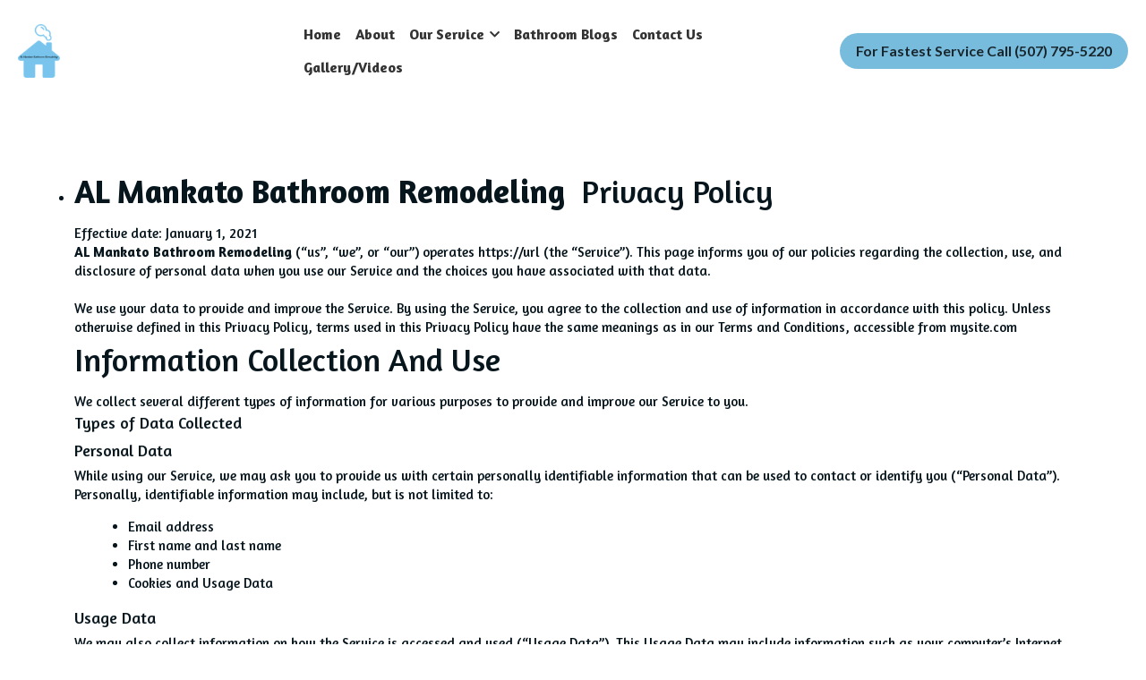

--- FILE ---
content_type: text/html; charset=utf-8
request_url: https://www.almankatobathroomremodeling.com/privacy-policy
body_size: 67345
content:
<!-- Powered by Strikingly.com 4 (1) Jan 19, 2026 at 09:31-->
<!DOCTYPE html>
<html itemscope itemtype='http://schema.org/WebPage' lang='en' xmlns:og='http://ogp.me/ns#' xmlns='http://www.w3.org/1999/xhtml'>
<head>
<title>Privacy Policy for AL Mankato Bathroom Remodeling</title>
<!-- removing_gon has activated 100%, so we add not_removing_gon rollout for specific user -->
<style>#s-content.s-font-body-amaranth .s-font-body{font-family:amaranth,sans-serif}#s-content.s-font-title-merriweather .s-font-title{font-family:merriweather,serif}#s-content.s-font-button-lato .s-font-button{font-family:lato,helvetica,sans-serif}#s-content.s-font-nav_item-amaranth .s-font-nav_item{font-family:amaranth,sans-serif}#s-content.s-font-nav_dropdown-amaranth .s-font-nav_dropdown{font-family:amaranth,sans-serif}</style>
  <script>
//<![CDATA[
window.$S={};$S.app_instances=[];$S.nav=[{"name":"\/home","uid":"dd61e01a-711e-4945-a60b-f6b1d96bba87","memberOnly":false,"hasPassword":false,"isHomePage":true},{"name":"\/about","uid":"c0e4dea7-4f96-4c2d-b50c-216db704443c","memberOnly":false,"hasPassword":false,"isHomePage":false},{"name":"\/contact-us","uid":"0f3f2d15-3e99-45fe-96b3-bcf3c942c326","memberOnly":false,"hasPassword":false,"isHomePage":false},{"name":"\/bathroom-remodeling","uid":"a7f3de5e-af24-4007-9c94-23163fe1ccb2","memberOnly":false,"hasPassword":false,"isHomePage":false},{"name":"\/disclaimer-and-terms-of-service","uid":"fe24bac0-c8b3-4c75-bac7-25cc544e6e7a","memberOnly":false,"hasPassword":false,"isHomePage":false},{"name":"\/privacy-policy","uid":"c9b3f287-0657-4765-813f-cc6f5201d78c","memberOnly":false,"hasPassword":false,"isHomePage":false},{"name":"\/gallery-videos","uid":"5de08538-cee0-40b3-a1b3-b368b5a86fad","memberOnly":false,"hasPassword":false,"isHomePage":false},{"name":"\/back-links","uid":"45e0697a-2d2e-4d5e-8334-e4fe3b569427","memberOnly":false,"hasPassword":false,"isHomePage":false},{"name":"\/citations","uid":"2eadb72d-da41-4a70-befb-00ae08de1112","memberOnly":false,"hasPassword":false,"isHomePage":false},{"name":"\/bathroom-blogs","uid":"2eb456bc-b24e-470f-a2f2-e63ef5a25438","memberOnly":false,"hasPassword":false,"isHomePage":false},{"name":"\/mankato","uid":"915e56c7-8745-4812-97e0-11f48f0a329f","memberOnly":false,"hasPassword":false,"isHomePage":false},{"name":"\/neighborhood","uid":"b25909dd-27e7-4aa2-a045-d891de0c8ccb","memberOnly":false,"hasPassword":false,"isHomePage":false},{"name":"\/location","uid":"88bf8954-cea4-4184-8ee9-7a9c746159b4","memberOnly":false,"hasPassword":false,"isHomePage":false}];$S.conf={"SUPPORTED_CURRENCY":[{"code":"AED","symbol":"\u062f.\u0625","decimal":".","thousand":",","precision":2,"name":"United Arab Emirates Dirham"},{"code":"AFN","symbol":"\u060b","decimal":".","thousand":",","precision":2,"name":"Afghan afghani"},{"code":"ALL","symbol":"Lek","decimal":",","thousand":".","precision":2,"name":"Albanian lek"},{"code":"AMD","symbol":"\u058f","decimal":",","thousand":".","precision":2,"name":"Armenian dram"},{"code":"ANG","symbol":"\u0192","decimal":",","thousand":".","precision":2,"name":"Netherlands Antillean guilder"},{"code":"AOA","symbol":"Kz","decimal":",","thousand":".","precision":2,"name":"Angolan kwanza"},{"code":"ARS","symbol":"$","decimal":",","thousand":".","precision":2,"name":"Argentine peso"},{"code":"AUD","symbol":"A$","decimal":".","thousand":" ","precision":2,"name":"Australian Dollar"},{"code":"AWG","symbol":"\u0192","decimal":".","thousand":",","precision":2,"name":"Aruban florin"},{"code":"AZN","symbol":"\u20bc","decimal":".","thousand":",","precision":2,"name":"Azerbaijani Manat"},{"code":"BAM","symbol":"KM","decimal":",","thousand":".","precision":2,"name":"Bosnia and Herzegovina convertible mark"},{"code":"BBD","symbol":"$","decimal":".","thousand":",","precision":2,"name":"Barbadian dollar"},{"code":"BDT","symbol":"Tk","decimal":".","thousand":",","precision":2,"name":"Bangladeshi Taka"},{"code":"BGN","symbol":"\u043b\u0432","decimal":",","thousand":".","precision":2,"name":"Bulgarian lev"},{"code":"BHD","symbol":"\u062f.\u0628","decimal":".","thousand":",","precision":3,"name":"Bahraini dinar"},{"code":"BIF","symbol":"FBu","decimal":".","thousand":",","precision":0,"name":"Burundian franc"},{"code":"BMD","symbol":"$","decimal":".","thousand":",","precision":2,"name":"Bermudian dollar"},{"code":"BND","symbol":"$","decimal":".","thousand":",","precision":2,"name":"Brunei dollar"},{"code":"BOB","symbol":"$b","decimal":",","thousand":".","precision":2,"name":"Bolivian boliviano"},{"code":"BRL","symbol":"R$","decimal":",","thousand":".","precision":2,"name":"Brazilian Real","format":"%s %v"},{"code":"BSD","symbol":"$","decimal":".","thousand":",","precision":2,"name":"Bahamian dollar"},{"code":"BTN","symbol":"Nu.","decimal":".","thousand":",","precision":2,"name":"Bhutanese ngultrum"},{"code":"BWP","symbol":"P","decimal":".","thousand":",","precision":2,"name":"Botswana pula"},{"code":"BYN","symbol":"Br","decimal":".","thousand":",","precision":2,"name":"Belarusian ruble"},{"code":"BZD","symbol":"BZ$","decimal":".","thousand":",","precision":2,"name":"Belize dollar"},{"code":"CAD","symbol":"$","decimal":".","thousand":",","precision":2,"name":"Canadian Dollar"},{"code":"CDF","symbol":"FC","decimal":".","thousand":",","precision":2,"name":"Congolese franc"},{"code":"CHF","symbol":"CHF","decimal":".","thousand":"'","precision":2,"name":"Swiss Franc","format":"%s %v"},{"code":"CLP","symbol":"$","decimal":"","thousand":".","precision":0,"name":"Chilean Peso"},{"code":"CNY","symbol":"\u00a5","decimal":".","thousand":",","precision":2,"name":"Chinese Yuan"},{"code":"CRC","symbol":"\u20a1","decimal":",","thousand":".","precision":2,"name":"Costa Rican col\u00f3n"},{"code":"CUP","symbol":"$","decimal":".","thousand":",","precision":2,"name":"Cuban peso"},{"code":"CVE","symbol":"$","decimal":".","thousand":",","precision":2,"name":"Cape Verdean escudo"},{"code":"CZK","symbol":"K\u010d","decimal":",","thousand":".","precision":2,"name":"Czech Koruna","format":"%v %s"},{"code":"DJF","symbol":"Fdj","decimal":".","thousand":",","precision":0,"name":"Djiboutian franc"},{"code":"DKK","symbol":"kr","decimal":".","thousand":",","precision":2,"name":"Danish Krone","format":"%v %s"},{"code":"DOP","symbol":"RD$","decimal":".","thousand":",","precision":2,"name":"Dominican peso"},{"code":"DZD","symbol":"\u062f\u062c","decimal":",","thousand":".","precision":2,"name":"Algerian dinar"},{"code":"EGP","symbol":"E\u00a3","decimal":".","thousand":",","precision":2,"name":"Egyptian pound"},{"code":"ERN","symbol":"Nkf","decimal":".","thousand":",","precision":2,"name":"Eritrean nakfa"},{"code":"ETB","symbol":"Br","decimal":".","thousand":",","precision":2,"name":"Ethiopian birr"},{"code":"EUR","symbol":"\u20ac","decimal":",","thousand":".","precision":2,"name":"Euro","format":"%v %s"},{"code":"FJD","symbol":"$","decimal":".","thousand":",","precision":2,"name":"Fijian dollar"},{"code":"FKP","symbol":"\u00a3","decimal":".","thousand":",","precision":2,"name":"Falkland Islands pound"},{"code":"GBP","symbol":"\u00a3","decimal":".","thousand":",","precision":2,"name":"British Pound"},{"code":"GEL","symbol":"\u10da","decimal":",","thousand":".","precision":2,"name":"Georgian lari"},{"code":"GGP","symbol":"\u00a3","decimal":".","thousand":",","precision":2,"name":"Guernsey pound"},{"code":"GHS","symbol":"GH\u20b5","decimal":".","thousand":",","precision":2,"name":"Ghanaian cedi"},{"code":"GIP","symbol":"\u00a3","decimal":".","thousand":",","precision":2,"name":"Gibraltar pound"},{"code":"GMD","symbol":"D","decimal":".","thousand":",","precision":2,"name":"Gambian dalasi"},{"code":"GNF","symbol":"\u20a3","decimal":".","thousand":",","precision":0,"name":"Guinean franc"},{"code":"GTQ","symbol":"Q","decimal":".","thousand":",","precision":2,"name":"Guatemalan quetzal"},{"code":"GYD","symbol":"G$","decimal":".","thousand":",","precision":2,"name":"Guyanese dollar"},{"code":"HKD","symbol":"HK$","decimal":".","thousand":",","precision":2,"name":"Hong Kong Dollar"},{"code":"HNL","symbol":"L","decimal":".","thousand":",","precision":2,"name":"Honduran lempira"},{"code":"HRK","symbol":"kn","decimal":".","thousand":",","precision":2,"name":"Croatian kuna"},{"code":"HTG","symbol":"G","decimal":".","thousand":",","precision":2,"name":"Haitian gourde"},{"code":"HUF","symbol":"Ft","decimal":"","thousand":",","precision":0,"name":"Hungarian Forint","format":"%v %s"},{"code":"ILS","symbol":"\u20aa","decimal":".","thousand":",","precision":2,"name":"Israeli New Shekel"},{"code":"IMP","symbol":"\u00a3","decimal":".","thousand":",","precision":2,"name":"Isle of Man pound"},{"code":"INR","symbol":"\u20b9","decimal":".","thousand":",","precision":2,"name":"Indian Rupee"},{"code":"IQD","symbol":"\u062f.\u0639","decimal":".","thousand":",","precision":3,"name":"Iraqi dinar"},{"code":"IRR","symbol":"\u062a\u0648\u0645\u0627\u0646","decimal":".","thousand":",","precision":2,"name":"Iranian rial"},{"code":"ISK","symbol":"kr","decimal":",","thousand":".","precision":2,"name":"Icelandic kr\u00f3na"},{"code":"JEP","symbol":"\u00a3","decimal":".","thousand":",","precision":2,"name":"Jersey pound"},{"code":"JMD","symbol":"J$","decimal":".","thousand":",","precision":2,"name":"Jamaican Dollar"},{"code":"JOD","symbol":"JD","decimal":".","thousand":",","precision":3,"name":"Jordanian Dinar"},{"code":"JPY","symbol":"\u00a5","decimal":"","thousand":",","precision":0,"name":"Japanese Yen","format":"%s %v"},{"code":"KES","symbol":"KSh","decimal":".","thousand":",","precision":2,"name":"Kenyan shilling"},{"code":"KGS","symbol":"\u043b\u0432","decimal":",","thousand":".","precision":2,"name":"Kyrgyzstani som"},{"code":"KHR","symbol":"\u17db","decimal":".","thousand":",","precision":2,"name":"Cambodian riel"},{"code":"KMF","symbol":"CF","decimal":".","thousand":",","precision":0,"name":"Comorian franc"},{"code":"KPW","symbol":"\u20a9","decimal":".","thousand":",","precision":2,"name":"North Korean won"},{"code":"KRW","symbol":"\uc6d0","decimal":"","thousand":",","precision":0,"name":"South Korean Won","format":"%v %s"},{"code":"KWD","symbol":"\u062f.\u0643","decimal":".","thousand":",","precision":3,"name":"Kuwait dinar"},{"code":"KYD","symbol":"CI$","decimal":".","thousand":",","precision":2,"name":"Cayman Islands dollar"},{"code":"KZT","symbol":"\u20b8","decimal":",","thousand":".","precision":2,"name":"Kazakhstani tenge"},{"code":"LBP","symbol":"LL","decimal":".","thousand":",","precision":2,"name":"Lebanese pound"},{"code":"LKR","symbol":"\u20a8","decimal":".","thousand":",","precision":2,"name":"Sri Lankan rupee"},{"code":"LRD","symbol":"LR$","decimal":".","thousand":",","precision":2,"name":"Liberian dollar"},{"code":"LSL","symbol":"M","decimal":".","thousand":",","precision":2,"name":"Lesotho loti"},{"code":"LYD","symbol":"LD","decimal":".","thousand":",","precision":3,"name":"Libyan dinar"},{"code":"MAD","symbol":"\u062f.\u0645.","decimal":",","thousand":".","precision":2,"name":"Moroccan dirham"},{"code":"MDL","symbol":"L","decimal":",","thousand":".","precision":2,"name":"Moldovan leu"},{"code":"MGA","symbol":"Ar","decimal":".","thousand":",","precision":0,"name":"Malagasy ariary"},{"code":"MKD","symbol":"\u0434\u0435\u043d","decimal":",","thousand":".","precision":2,"name":"Macedonian denar"},{"code":"MMK","symbol":"Ks","decimal":".","thousand":",","precision":2,"name":"Myanmar kyat"},{"code":"MNT","symbol":"\u20ae","decimal":".","thousand":",","precision":2,"name":"Mongolian tugrik"},{"code":"MOP","symbol":"MOP$","decimal":".","thousand":",","precision":2,"name":"Macanese pataca"},{"code":"MRO","symbol":"UM","decimal":".","thousand":",","precision":2,"name":"Mauritanian Ouguiya"},{"code":"MRU","symbol":"UM","decimal":".","thousand":",","precision":2,"name":"Mauritanian ouguiya"},{"code":"MUR","symbol":"\u20a8","decimal":".","thousand":",","precision":2,"name":"Mauritian rupee"},{"code":"MVR","symbol":"Rf","decimal":".","thousand":",","precision":2,"name":"Maldivian rufiyaa"},{"code":"MWK","symbol":"K","decimal":".","thousand":",","precision":2,"name":"Malawian kwacha"},{"code":"MXN","symbol":"$","decimal":".","thousand":",","precision":2,"name":"Mexican Peso"},{"code":"MYR","symbol":"RM","decimal":".","thousand":",","precision":2,"name":"Malaysian Ringgit"},{"code":"MZN","symbol":"MT","decimal":",","thousand":".","precision":2,"name":"Mozambican metical"},{"code":"NAD","symbol":"N$","decimal":".","thousand":",","precision":2,"name":"Namibian dollar"},{"code":"NGN","symbol":"\u20a6","decimal":".","thousand":",","precision":2,"name":"Nigerian naira"},{"code":"NIO","symbol":"C$","decimal":".","thousand":",","precision":2,"name":"Nicaraguan c\u00f3rdoba"},{"code":"NOK","symbol":"kr","decimal":",","thousand":".","precision":2,"name":"Norwegian Krone","format":"%v %s"},{"code":"NPR","symbol":"\u20a8","decimal":".","thousand":",","precision":2,"name":"Nepalese rupee"},{"code":"NZD","symbol":"$","decimal":".","thousand":",","precision":2,"name":"New Zealand Dollar"},{"code":"OMR","symbol":"\u0631.\u0639.","decimal":".","thousand":",","precision":3,"name":"Omani rial"},{"code":"PAB","symbol":"B\/.","decimal":".","thousand":",","precision":2,"name":"Panamanian balboa"},{"code":"PEN","symbol":"S\/.","decimal":".","thousand":",","precision":2,"name":"Peruvian Sol"},{"code":"PGK","symbol":"K","decimal":".","thousand":",","precision":2,"name":"Papua New Guinean kina"},{"code":"PHP","symbol":"\u20b1","decimal":".","thousand":",","precision":2,"name":"Philippine Peso"},{"code":"PKR","symbol":"\u20a8","decimal":".","thousand":",","precision":2,"name":"Pakistani rupee"},{"code":"PLN","symbol":"z\u0142","decimal":",","thousand":" ","precision":2,"name":"Polish Zloty","format":"%v %s"},{"code":"PYG","symbol":"\u20b2","decimal":",","thousand":".","precision":0,"name":"Paraguayan guaran\u00ed"},{"code":"QAR","symbol":"\u0631.\u0642","decimal":".","thousand":",","precision":2,"name":"Qatari riyal"},{"code":"RON","symbol":"lei","decimal":",","thousand":".","precision":2,"name":"Romanian leu"},{"code":"RSD","symbol":"\u0434\u0438\u043d","decimal":",","thousand":".","precision":2,"name":"Serbian dinar"},{"code":"RUB","symbol":"\u20bd","decimal":",","thousand":".","precision":2,"name":"Russian Ruble","format":"%v %s"},{"code":"RWF","symbol":"FRw","decimal":".","thousand":",","precision":0,"name":"Rwandan franc"},{"code":"SAR","symbol":"\u0631.\u0633","decimal":".","thousand":",","precision":2,"name":"Saudi Arabian riyal"},{"code":"SBD","symbol":"SI$","decimal":".","thousand":",","precision":2,"name":"Solomon Islands dollar"},{"code":"SCR","symbol":"SRe","decimal":".","thousand":",","precision":2,"name":"Seychellois rupee"},{"code":"SDG","symbol":"SDG","decimal":".","thousand":",","precision":2,"name":"Sudanese pound"},{"code":"SEK","symbol":"kr","decimal":".","thousand":" ","precision":2,"name":"Swedish Krona","format":"%v %s"},{"code":"SGD","symbol":"S$","decimal":".","thousand":",","precision":2,"name":"Singapore Dollar"},{"code":"SHP","symbol":"\u00a3","decimal":".","thousand":",","precision":2,"name":"Saint Helena pound"},{"code":"SLL","symbol":"Le","decimal":".","thousand":",","precision":2,"name":"Sierra Leonean leone"},{"code":"SOS","symbol":"S","decimal":".","thousand":",","precision":2,"name":"Somali shilling"},{"code":"SRD","symbol":"$","decimal":",","thousand":".","precision":2,"name":"Surinamese dollar"},{"code":"SSP","symbol":"SS\u00a3","decimal":".","thousand":",","precision":2,"name":"South Sudanese pound"},{"code":"STD","symbol":"Db","decimal":".","thousand":",","precision":2,"name":"Sao Tomean Dobra"},{"code":"STN","symbol":"Db","decimal":".","thousand":",","precision":2,"name":"S\u00e3o Tom\u00e9 and Pr\u00edncipe dobra"},{"code":"SYP","symbol":"LS","decimal":".","thousand":",","precision":2,"name":"Syrian pound"},{"code":"SZL","symbol":"E","decimal":".","thousand":",","precision":2,"name":"Swazi lilangeni"},{"code":"THB","symbol":"\u0e3f","decimal":".","thousand":",","precision":2,"name":"Thai Baht"},{"code":"TJS","symbol":"SM","decimal":".","thousand":",","precision":2,"name":"Tajikistani somoni"},{"code":"TMT","symbol":"T","decimal":".","thousand":",","precision":2,"name":"Turkmenistan manat"},{"code":"TND","symbol":"\u062f.\u062a","decimal":".","thousand":",","precision":3,"name":"Tunisian dinar"},{"code":"TOP","symbol":"T$","decimal":".","thousand":",","precision":2,"name":"Tongan pa\u02bbanga"},{"code":"TRY","symbol":"\u20ba","decimal":".","thousand":",","precision":2,"name":"Turkish lira"},{"code":"TTD","symbol":"TT$","decimal":".","thousand":",","precision":2,"name":"Trinidad and Tobago dollar"},{"code":"TWD","symbol":"NT$","decimal":"","thousand":",","precision":0,"name":"New Taiwan Dollar"},{"code":"TZS","symbol":"Tsh","decimal":".","thousand":",","precision":2,"name":"Tanzanian shilling"},{"code":"UAH","symbol":"\u20b4","decimal":".","thousand":",","precision":2,"name":"Ukrainian hryvnia"},{"code":"UGX","symbol":"USh","decimal":".","thousand":",","precision":2,"name":"Ugandan shilling"},{"code":"USD","symbol":"$","decimal":".","thousand":",","precision":2,"name":"United States Dollar"},{"code":"UYU","symbol":"$U","decimal":",","thousand":".","precision":2,"name":"Uruguayan peso"},{"code":"UZS","symbol":"\u043b\u0432","decimal":",","thousand":".","precision":2,"name":"Uzbekistani so\u02bbm"},{"code":"VES","symbol":"Bs.S.","decimal":".","thousand":",","precision":2,"name":"Venezuelan bol\u00edvar soberano"},{"code":"VUV","symbol":"VT","decimal":".","thousand":",","precision":0,"name":"Vanuatu vatu"},{"code":"WST","symbol":"WS$","decimal":".","thousand":",","precision":2,"name":"Samoan t\u0101l\u0101"},{"code":"XAF","symbol":"FCFA","decimal":".","thousand":",","precision":0,"name":"Central African CFA franc"},{"code":"XCD","symbol":"EC$","decimal":".","thousand":",","precision":2,"name":"East Caribbean dollar"},{"code":"XDR","symbol":"SDR","decimal":".","thousand":"","precision":0,"name":"Special drawing rights"},{"code":"XOF","symbol":"CFA","decimal":".","thousand":",","precision":0,"name":"West African CFA franc"},{"code":"XPF","symbol":"\u20a3","decimal":".","thousand":",","precision":0,"name":"CFP franc"},{"code":"YER","symbol":"\u0631.\u064a","decimal":".","thousand":",","precision":2,"name":"Yemeni rial"},{"code":"ZAR","symbol":"R","decimal":".","thousand":",","precision":2,"name":"South African Rand"},{"code":"ZMW","symbol":"K","decimal":",","thousand":".","precision":2,"name":"Zambian kwacha"},{"code":"IDR","symbol":"Rp ","decimal":"","thousand":".","precision":0,"name":"Indonesian Rupiah"},{"code":"VND","symbol":"\u20ab","decimal":"","thousand":".","precision":0,"name":"Vietnamese Dong","format":"%v%s"},{"code":"LAK","symbol":"\u20ad","decimal":".","thousand":",","precision":2,"name":"Lao kip"},{"code":"COP","symbol":"$","decimal":".","thousand":",","precision":0,"name":"Colombian Peso"}],"pages_show_static_path":"https:\/\/static-assets.strikinglycdn.com\/pages_show_static-bc1f19a55f2b44d4730b53552286eb27fea2e9da8282fb2743c9147c736f5092.js","keenio_collection":"strikingly_pageviews","keenio_collection_sharding":"strikingly_pageviews-16500001-16600000","keenio_pbs_impression_collection":"strikingly_pbs_impression","keenio_pbs_conversion_collection":"strikingly_pbs_conversion","keenio_pageservice_imageshare_collection":"strikingly_pageservice_imageshare","keenio_page_socialshare_collection":"strikingly_page_socialshare","keenio_page_framing_collection":"strikingly_page_framing","keenio_file_download_collection":"strikingly_file_download","keenio_ecommerce_buyer_landing":"strikingly_ecommerce_buyer_landing","keenio_ecommerce_buyer_viewed_checkout_dialog":"strikingly_ecommerce_buyer_viewed_checkout_dialog","keenio_ecommerce_buyer_completed_shipping_address":"strikingly_ecommerce_buyer_completed_shipping_address","keenio_ecommerce_buyer_selected_payment_method":"strikingly_ecommerce_buyer_selected_payment_method","keenio_ecommerce_buyer_canceled_order":"strikingly_ecommerce_buyer_canceled_order","keenio_ecommerce_buyer_added_item_to_cart":"strikingly_ecommerce_buyer_added_item_to_cart","keenio_events_collection":"strikingly_events","is_screenshot_rendering":false,"ecommerce_stripe_alipay":false,"headless_render":null,"wx_instant_follow":false,"is_google_analytics_enabled":true,"is_strikingly_analytics_enabled":true,"is_from_site_to_app":false,"is_weitie":false,"weitie_post_id":null,"weitie_meta_info":null,"weitie_slogan":"\u65e0\u9700\u6ce8\u518c\u7684\u53d1\u5e16\u795e\u5668","gdpr_compliance_feature":false,"strikingly_live_chat_settings":null,"FACEBOOK_APP_ID":"138736959550286","FACEBOOK_PERMS":"email"};$S.fonts=null;$S.live_site=true;$S.user_meta={"user_type":"","live_chat_branding":false,"oneClickShareInfo":null};$S.global_conf={"premium_apps":["HtmlApp","EcwidApp","MailChimpApp","CeleryApp","LocuApp"],"environment":"production","env":"production","host_suffix":"strikingly.com","asset_url":"https:\/\/static-assets.strikinglycdn.com","locale":"en","in_china":false,"country_code":null,"browser_locale":null,"is_sxl":false,"china_optimization":false,"enable_live_chat":true,"enable_internal_footer_layout":["33212390","11376106","13075825","12954266","11479862","28250243","28142805","28250455","28250492","23063547","28250512","23063531","28250538","28250791","23063511","28250526","28250588","28250582","28250575","28250570","23063556","28250565","13128850","13075827","13033035","13107039","12989659","12954536","13029321","12967243","12935703","13128849","189186","23559408","22317661","23559972","23559402","23559419","23559961","23559424","23568836","23559400","23559427","23559394","23559955","23559949","23568824","23559953","22317663","13032471","13070869","13107041","13100761","13100763","13039483","12989656","12935476","13029732","13070868","13115975","13115977","12967468"],"user_image_cdn":{"qn":"\/\/user-assets.sxlcdn.com","s":"\/\/custom-images.strikinglycdn.com"},"GROWINGIO_API_KEY":null,"BAIDU_API_KEY":null,"SEGMENTIO_API_KEY":"eb3txa37hi","FACEBOOK_APP_ID":"138736959550286","WECHAT_APP_ID":null,"WECHAT_MP_APP_ID":"","KEEN_IO_PROJECT_ID":"5317e03605cd66236a000002","KEEN_IO_WRITE_KEY":"[base64]","FIREBASE_URL":"bobcat.firebaseIO.com","CLOUDINARY_CLOUD_NAME":"hrscywv4p","CLOUDINARY_PRESET":"oxbxiyxl","rollout":{"background_for_all_sections":false,"crm_livechat":true,"stripe_payer_email":false,"stripe_alipay":true,"stripe_wechatpay":true,"stripe_afterpay":true,"stripe_klarna":true,"paynow_unionpay":true,"tw_payment_registration_upgrade":true,"new_checkout_design":true,"checkout_form_integration":true,"s6_feature":true,"customize_image_appearance":true,"advanced_section_layout_setting":true,"google_invisible_recaptcha":true,"invisible_hcaptcha":false,"show_dummy_data_in_editor":true,"show_dummy_data_in_cro_editor":true,"mobile_editor_2023":true,"mobile_editor_2023_part3":true,"vertical_alignment_2023":true,"enable_migrate_page_data":true,"enable_section_smart_binding":true,"portfolio_region_options":false,"domain_connection_v2":true,"new_blog_editor":true,"new_blog_editor_disabled":false,"draft_editor":true,"disable_draft_editor":false,"new_blog_layout":true,"new_store_layout":true,"gallery_section_2021":true,"strikingly_618":false,"nav_2021":true,"can_use_section_default_format":true,"can_use_section_text_align":true,"section_improvements_part1":true,"nav_2021_off":false,"nav_2023":true,"delay_gon":false,"shake_ssr_gon":false,"feature_list_2023":true,"pbs_i18n":true,"support_sca":false,"dlz_badge":false,"show_kickstart_entry_in_dashboard_support_widget":true,"need_html_custom_code_review":true,"has_hydrated_sections":false,"show_support_widget_in_live_site":false,"wechat_sharing":false,"new_wechat_oauth":false,"midtrans_payments":false,"pbs_variation_b":true,"all_currencies":true,"language_region_redirect_options":false,"portfolio_addon_items":false,"custom_review_v2":false},"cookie_categories":{"necessary":["_claim_popup_ref","member_name","authenticationToken","_pbs_i18n_ab_test","__strk_cookie_notification","__is_open_strk_necessary_cookie","__is_open_strk_analytics_cookie","__is_open_strk_preferences_cookie","site_id","crm_chat_token","authenticationToken","member_id","page_nocache","page_password","page_password_uid","return_path_after_verification","return_path_after_page_verification","is_submitted_all"],"preferences":["__strk_cookie_comment_name","__strk_cookie_comment_email"],"analytics":["__strk_session_id"]},"WEITIE_APP_ID":null,"WEITIE_MP_APP_ID":null,"BUGSNAG_FE_API_KEY":"","BUGSNAG_FE_JS_RELEASE_STAGE":"production","google":{"recaptcha_v2_client_key":"6LeRypQbAAAAAGgaIHIak2L7UaH4Mm3iS6Tpp7vY","recaptcha_v2_invisible_client_key":"6LdmtBYdAAAAAJmE1hETf4IHoUqXQaFuJxZPO8tW"},"hcaptcha":{"hcaptcha_checkbox_key":"cd7ccab0-57ca-49aa-98ac-db26473a942a","hcaptcha_invisible_key":"65400c5a-c122-4648-971c-9f7e931cd872"},"kickstart_locale_selection":{"en":"100","de":"100","es":"100","fr":"100","it":"100","nl":"100","pt-BR":"100","fi":"100","no":"100","sv":"100","pl":"100","cs":"100","ro":"100","ar":"100","id":"100","vi":"0","ja":"100","zh-CN":"100","zh-TW":"100"},"honeypot":"09a68c7a"};$S.country_list={"europe":{"name":"Europe","continent":"europe"},"asia":{"name":"Asia","continent":"asia"},"northamerica":{"name":"North America","continent":"northamerica"},"southamerica":{"name":"South America","continent":"southamerica"},"australia":{"name":"Australia","continent":"australia"},"antarctica":{"name":"Antarctica","continent":"antarctica"},"africa":{"name":"Africa","continent":"africa"},"ad":{"name":"Andorra","continent":"europe"},"ae":{"name":"United Arab Emirates","continent":"asia"},"af":{"name":"Afghanistan","continent":"asia"},"ag":{"name":"Antigua and Barbuda","continent":"northamerica"},"ai":{"name":"Anguilla","continent":"northamerica"},"al":{"name":"Albania","continent":"europe"},"am":{"name":"Armenia","continent":"asia"},"an":{"name":"Netherlands Antilles","continent":"northamerica"},"ao":{"name":"Angola","continent":"africa"},"aq":{"name":"Antarctica","continent":"antarctica"},"ar":{"name":"Argentina","continent":"southamerica"},"as":{"name":"American Samoa","continent":"australia"},"at":{"name":"Austria","continent":"europe"},"au":{"name":"Australia","continent":"australia"},"aw":{"name":"Aruba","continent":"northamerica"},"ax":{"name":"\u00c5land Islands","continent":"europe"},"az":{"name":"Azerbaijan","continent":"asia"},"ba":{"name":"Bosnia and Herzegovina","continent":"europe"},"bb":{"name":"Barbados","continent":"northamerica"},"bd":{"name":"Bangladesh","continent":"asia"},"be":{"name":"Belgium","continent":"europe"},"bf":{"name":"Burkina Faso","continent":"africa"},"bg":{"name":"Bulgaria","continent":"europe"},"bh":{"name":"Bahrain","continent":"asia"},"bi":{"name":"Burundi","continent":"africa"},"bj":{"name":"Benin","continent":"africa"},"bl":{"name":"Saint Barth\u00e9lemy","continent":"northamerica"},"bm":{"name":"Bermuda","continent":"northamerica"},"bn":{"name":"Brunei Darussalam","continent":"asia"},"bo":{"name":"Bolivia","continent":"southamerica"},"bq":{"name":"Bonaire, Sint Eustatius and Saba","continent":"northamerica"},"br":{"name":"Brazil","continent":"southamerica"},"bs":{"name":"Bahamas","continent":"northamerica"},"bt":{"name":"Bhutan","continent":"asia"},"bv":{"name":"Bouvet Island","continent":"antarctica"},"bw":{"name":"Botswana","continent":"africa"},"by":{"name":"Belarus","continent":"europe"},"bz":{"name":"Belize","continent":"northamerica"},"ca":{"name":"Canada","continent":"northamerica"},"cc":{"name":"Cocos (Keeling) Islands","continent":"asia"},"cd":{"name":"Congo, The Democratic Republic Of The","continent":"africa"},"cf":{"name":"Central African Republic","continent":"africa"},"cg":{"name":"Congo","continent":"africa"},"ch":{"name":"Switzerland","continent":"europe"},"ci":{"name":"C\u00f4te D'Ivoire","continent":"africa"},"ck":{"name":"Cook Islands","continent":"australia"},"cl":{"name":"Chile","continent":"southamerica"},"cm":{"name":"Cameroon","continent":"africa"},"cn":{"name":"China","continent":"asia"},"co":{"name":"Colombia","continent":"southamerica"},"cr":{"name":"Costa Rica","continent":"northamerica"},"cu":{"name":"Cuba","continent":"northamerica"},"cv":{"name":"Cape Verde","continent":"africa"},"cw":{"name":"Cura\u00e7ao","continent":"northamerica"},"cx":{"name":"Christmas Island","continent":"asia"},"cy":{"name":"Cyprus","continent":"asia"},"cz":{"name":"Czech Republic","continent":"europe"},"de":{"name":"Germany","continent":"europe"},"dj":{"name":"Djibouti","continent":"africa"},"dk":{"name":"Denmark","continent":"europe"},"dm":{"name":"Dominica","continent":"northamerica"},"do":{"name":"Dominican Republic","continent":"northamerica"},"dz":{"name":"Algeria","continent":"africa"},"ec":{"name":"Ecuador","continent":"southamerica"},"ee":{"name":"Estonia","continent":"europe"},"eg":{"name":"Egypt","continent":"africa"},"eh":{"name":"Western Sahara","continent":"africa"},"er":{"name":"Eritrea","continent":"africa"},"es":{"name":"Spain","continent":"europe"},"et":{"name":"Ethiopia","continent":"africa"},"fi":{"name":"Finland","continent":"europe"},"fj":{"name":"Fiji","continent":"australia"},"fk":{"name":"Falkland Islands (Malvinas)","continent":"southamerica"},"fm":{"name":"Micronesia, Federated States Of","continent":"australia"},"fo":{"name":"Faroe Islands","continent":"europe"},"fr":{"name":"France","continent":"europe"},"ga":{"name":"Gabon","continent":"africa"},"gb":{"name":"United Kingdom","continent":"europe"},"gd":{"name":"Grenada","continent":"northamerica"},"ge":{"name":"Georgia","continent":"asia"},"gf":{"name":"French Guiana","continent":"southamerica"},"gg":{"name":"Guernsey","continent":"europe"},"gh":{"name":"Ghana","continent":"africa"},"gi":{"name":"Gibraltar","continent":"europe"},"gl":{"name":"Greenland","continent":"northamerica"},"gm":{"name":"Gambia","continent":"africa"},"gn":{"name":"Guinea","continent":"africa"},"gp":{"name":"Guadeloupe","continent":"northamerica"},"gq":{"name":"Equatorial Guinea","continent":"africa"},"gr":{"name":"Greece","continent":"europe"},"gs":{"name":"South Georgia and the South Sandwich Islands","continent":"antarctica"},"gt":{"name":"Guatemala","continent":"northamerica"},"gu":{"name":"Guam","continent":"australia"},"gw":{"name":"Guinea-Bissau","continent":"africa"},"gy":{"name":"Guyana","continent":"southamerica"},"hk":{"name":"Hong Kong SAR China","continent":"asia"},"hm":{"name":"Heard and McDonald Islands","continent":"antarctica"},"hn":{"name":"Honduras","continent":"northamerica"},"hr":{"name":"Croatia","continent":"europe"},"ht":{"name":"Haiti","continent":"northamerica"},"hu":{"name":"Hungary","continent":"europe"},"id":{"name":"Indonesia","continent":"asia"},"ie":{"name":"Ireland","continent":"europe"},"il":{"name":"Israel","continent":"asia"},"im":{"name":"Isle of Man","continent":"europe"},"in":{"name":"India","continent":"asia"},"io":{"name":"British Indian Ocean Territory","continent":"asia"},"iq":{"name":"Iraq","continent":"asia"},"ir":{"name":"Iran, Islamic Republic Of","continent":"asia"},"is":{"name":"Iceland","continent":"europe"},"it":{"name":"Italy","continent":"europe"},"je":{"name":"Jersey","continent":"europe"},"jm":{"name":"Jamaica","continent":"northamerica"},"jo":{"name":"Jordan","continent":"asia"},"jp":{"name":"Japan","continent":"asia"},"ke":{"name":"Kenya","continent":"africa"},"kg":{"name":"Kyrgyzstan","continent":"asia"},"kh":{"name":"Cambodia","continent":"asia"},"ki":{"name":"Kiribati","continent":"australia"},"km":{"name":"Comoros","continent":"africa"},"kn":{"name":"Saint Kitts And Nevis","continent":"northamerica"},"kp":{"name":"Korea, Democratic People's Republic Of","continent":"asia"},"kr":{"name":"Korea, Republic of","continent":"asia"},"kw":{"name":"Kuwait","continent":"asia"},"ky":{"name":"Cayman Islands","continent":"northamerica"},"kz":{"name":"Kazakhstan","continent":"asia"},"la":{"name":"Lao People's Democratic Republic","continent":"asia"},"lb":{"name":"Lebanon","continent":"asia"},"lc":{"name":"Saint Lucia","continent":"northamerica"},"li":{"name":"Liechtenstein","continent":"europe"},"lk":{"name":"Sri Lanka","continent":"asia"},"lr":{"name":"Liberia","continent":"africa"},"ls":{"name":"Lesotho","continent":"africa"},"lt":{"name":"Lithuania","continent":"europe"},"lu":{"name":"Luxembourg","continent":"europe"},"lv":{"name":"Latvia","continent":"europe"},"ly":{"name":"Libya","continent":"africa"},"ma":{"name":"Morocco","continent":"africa"},"mc":{"name":"Monaco","continent":"europe"},"md":{"name":"Moldova, Republic of","continent":"europe"},"me":{"name":"Montenegro","continent":"europe"},"mf":{"name":"Saint Martin","continent":"northamerica"},"mg":{"name":"Madagascar","continent":"africa"},"mh":{"name":"Marshall Islands","continent":"australia"},"mk":{"name":"North Macedonia","continent":"europe"},"ml":{"name":"Mali","continent":"africa"},"mm":{"name":"Myanmar","continent":"asia"},"mn":{"name":"Mongolia","continent":"asia"},"mo":{"name":"Macao SAR China","continent":"asia"},"mp":{"name":"Northern Mariana Islands","continent":"australia"},"mq":{"name":"Martinique","continent":"northamerica"},"mr":{"name":"Mauritania","continent":"africa"},"ms":{"name":"Montserrat","continent":"northamerica"},"mt":{"name":"Malta","continent":"europe"},"mu":{"name":"Mauritius","continent":"africa"},"mv":{"name":"Maldives","continent":"asia"},"mw":{"name":"Malawi","continent":"africa"},"mx":{"name":"Mexico","continent":"northamerica"},"my":{"name":"Malaysia","continent":"asia"},"mz":{"name":"Mozambique","continent":"africa"},"na":{"name":"Namibia","continent":"africa"},"nc":{"name":"New Caledonia","continent":"australia"},"ne":{"name":"Niger","continent":"africa"},"nf":{"name":"Norfolk Island","continent":"australia"},"ng":{"name":"Nigeria","continent":"africa"},"ni":{"name":"Nicaragua","continent":"northamerica"},"nl":{"name":"Netherlands","continent":"europe"},"no":{"name":"Norway","continent":"europe"},"np":{"name":"Nepal","continent":"asia"},"nr":{"name":"Nauru","continent":"australia"},"nu":{"name":"Niue","continent":"australia"},"nz":{"name":"New Zealand","continent":"australia"},"om":{"name":"Oman","continent":"asia"},"pa":{"name":"Panama","continent":"northamerica"},"pe":{"name":"Peru","continent":"southamerica"},"pf":{"name":"French Polynesia","continent":"australia"},"pg":{"name":"Papua New Guinea","continent":"australia"},"ph":{"name":"Philippines","continent":"asia"},"pk":{"name":"Pakistan","continent":"asia"},"pl":{"name":"Poland","continent":"europe"},"pm":{"name":"Saint Pierre And Miquelon","continent":"northamerica"},"pn":{"name":"Pitcairn","continent":"australia"},"pr":{"name":"Puerto Rico","continent":"northamerica"},"ps":{"name":"Palestine, State of","continent":"asia"},"pt":{"name":"Portugal","continent":"europe"},"pw":{"name":"Palau","continent":"australia"},"py":{"name":"Paraguay","continent":"southamerica"},"qa":{"name":"Qatar","continent":"asia"},"re":{"name":"R\u00e9union","continent":"africa"},"ro":{"name":"Romania","continent":"europe"},"rs":{"name":"Serbia","continent":"europe"},"ru":{"name":"Russian Federation","continent":"europe"},"rw":{"name":"Rwanda","continent":"africa"},"sa":{"name":"Saudi Arabia","continent":"asia"},"sb":{"name":"Solomon Islands","continent":"australia"},"sc":{"name":"Seychelles","continent":"africa"},"sd":{"name":"Sudan","continent":"africa"},"se":{"name":"Sweden","continent":"europe"},"sg":{"name":"Singapore","continent":"asia"},"sh":{"name":"Saint Helena","continent":"africa"},"si":{"name":"Slovenia","continent":"europe"},"sj":{"name":"Svalbard And Jan Mayen","continent":"europe"},"sk":{"name":"Slovakia","continent":"europe"},"sl":{"name":"Sierra Leone","continent":"africa"},"sm":{"name":"San Marino","continent":"europe"},"sn":{"name":"Senegal","continent":"africa"},"so":{"name":"Somalia","continent":"africa"},"sr":{"name":"Suriname","continent":"southamerica"},"ss":{"name":"South Sudan","continent":"africa"},"st":{"name":"Sao Tome and Principe","continent":"africa"},"sv":{"name":"El Salvador","continent":"northamerica"},"sx":{"name":"Sint Maarten","continent":"northamerica"},"sy":{"name":"Syrian Arab Republic","continent":"asia"},"sz":{"name":"Swaziland","continent":"africa"},"tc":{"name":"Turks and Caicos Islands","continent":"northamerica"},"td":{"name":"Chad","continent":"africa"},"tf":{"name":"French Southern Territories","continent":"antarctica"},"tg":{"name":"Togo","continent":"africa"},"th":{"name":"Thailand","continent":"asia"},"tj":{"name":"Tajikistan","continent":"asia"},"tk":{"name":"Tokelau","continent":"australia"},"tl":{"name":"Timor-Leste","continent":"asia"},"tm":{"name":"Turkmenistan","continent":"asia"},"tn":{"name":"Tunisia","continent":"africa"},"to":{"name":"Tonga","continent":"australia"},"tr":{"name":"Turkey","continent":"europe"},"tt":{"name":"Trinidad and Tobago","continent":"northamerica"},"tv":{"name":"Tuvalu","continent":"australia"},"tw":{"name":"Taiwan","continent":"asia"},"tz":{"name":"Tanzania, United Republic of","continent":"africa"},"ua":{"name":"Ukraine","continent":"europe"},"ug":{"name":"Uganda","continent":"africa"},"um":{"name":"United States Minor Outlying Islands","continent":"australia"},"us":{"name":"United States","continent":"northamerica"},"uy":{"name":"Uruguay","continent":"southamerica"},"uz":{"name":"Uzbekistan","continent":"asia"},"va":{"name":"Holy See (Vatican City State)","continent":"europe"},"vc":{"name":"Saint Vincent And The Grenadines","continent":"northamerica"},"ve":{"name":"Venezuela, Bolivarian Republic of","continent":"southamerica"},"vg":{"name":"Virgin Islands, British","continent":"northamerica"},"vi":{"name":"Virgin Islands, U.S.","continent":"northamerica"},"vn":{"name":"Vietnam","continent":"asia"},"vu":{"name":"Vanuatu","continent":"australia"},"wf":{"name":"Wallis and Futuna","continent":"australia"},"ws":{"name":"Samoa","continent":"australia"},"ye":{"name":"Yemen","continent":"asia"},"yt":{"name":"Mayotte","continent":"africa"},"za":{"name":"South Africa","continent":"africa"},"zm":{"name":"Zambia","continent":"africa"},"zw":{"name":"Zimbabwe","continent":"africa"}};$S.state_list={"us":[{"name":"Alabama","abbr":"AL"},{"name":"Alaska","abbr":"AK"},{"name":"American Samoa","abbr":"AS"},{"name":"Arizona","abbr":"AZ"},{"name":"Arkansas","abbr":"AR"},{"name":"California","abbr":"CA"},{"name":"Colorado","abbr":"CO"},{"name":"Connecticut","abbr":"CT"},{"name":"Delaware","abbr":"DE"},{"name":"District of Columbia","abbr":"DC"},{"name":"Florida","abbr":"FL"},{"name":"Georgia","abbr":"GA"},{"name":"Guam","abbr":"GU"},{"name":"Hawaii","abbr":"HI"},{"name":"Idaho","abbr":"ID"},{"name":"Illinois","abbr":"IL"},{"name":"Indiana","abbr":"IN"},{"name":"Iowa","abbr":"IA"},{"name":"Kansas","abbr":"KS"},{"name":"Kentucky","abbr":"KY"},{"name":"Louisiana","abbr":"LA"},{"name":"Maine","abbr":"ME"},{"name":"Maryland","abbr":"MD"},{"name":"Massachusetts","abbr":"MA"},{"name":"Michigan","abbr":"MI"},{"name":"Minnesota","abbr":"MN"},{"name":"Mississippi","abbr":"MS"},{"name":"Missouri","abbr":"MO"},{"name":"Montana","abbr":"MT"},{"name":"Nebraska","abbr":"NE"},{"name":"Nevada","abbr":"NV"},{"name":"New Hampshire","abbr":"NH"},{"name":"New Jersey","abbr":"NJ"},{"name":"New Mexico","abbr":"NM"},{"name":"New York","abbr":"NY"},{"name":"North Carolina","abbr":"NC"},{"name":"North Dakota","abbr":"ND"},{"name":"Northern Mariana Islands","abbr":"MP"},{"name":"Ohio","abbr":"OH"},{"name":"Oklahoma","abbr":"OK"},{"name":"Oregon","abbr":"OR"},{"name":"Pennsylvania","abbr":"PA"},{"name":"Puerto Rico","abbr":"PR"},{"name":"Rhode Island","abbr":"RI"},{"name":"South Carolina","abbr":"SC"},{"name":"South Dakota","abbr":"SD"},{"name":"Tennessee","abbr":"TN"},{"name":"Texas","abbr":"TX"},{"name":"Utah","abbr":"UT"},{"name":"Vermont","abbr":"VT"},{"name":"Virgin Islands","abbr":"VI"},{"name":"Virginia","abbr":"VA"},{"name":"Washington","abbr":"WA"},{"name":"West Virginia","abbr":"WV"},{"name":"Wisconsin","abbr":"WI"},{"name":"Wyoming","abbr":"WY"}],"ca":[{"name":"Alberta","abbr":"AB"},{"name":"British Columbia","abbr":"BC"},{"name":"Manitoba","abbr":"MB"},{"name":"New Brunswick","abbr":"NB"},{"name":"Newfoundland and Labrador","abbr":"NL"},{"name":"Nova Scotia","abbr":"NS"},{"name":"Northwest Territories","abbr":"NT"},{"name":"Nunavut","abbr":"NU"},{"name":"Ontario","abbr":"ON"},{"name":"Prince Edward Island","abbr":"PE"},{"name":"Quebec","abbr":"QC"},{"name":"Saskatchewan","abbr":"SK"},{"name":"Yukon","abbr":"YT"}],"cn":[{"name":"Beijing","abbr":"Beijing"},{"name":"Tianjin","abbr":"Tianjin"},{"name":"Hebei","abbr":"Hebei"},{"name":"Shanxi","abbr":"Shanxi"},{"name":"Nei Mongol","abbr":"Nei Mongol"},{"name":"Liaoning","abbr":"Liaoning"},{"name":"Jilin","abbr":"Jilin"},{"name":"Heilongjiang","abbr":"Heilongjiang"},{"name":"Shanghai","abbr":"Shanghai"},{"name":"Jiangsu","abbr":"Jiangsu"},{"name":"Zhejiang","abbr":"Zhejiang"},{"name":"Anhui","abbr":"Anhui"},{"name":"Fujian","abbr":"Fujian"},{"name":"Jiangxi","abbr":"Jiangxi"},{"name":"Shandong","abbr":"Shandong"},{"name":"Henan","abbr":"Henan"},{"name":"Hubei","abbr":"Hubei"},{"name":"Hunan","abbr":"Hunan"},{"name":"Guangdong","abbr":"Guangdong"},{"name":"Guangxi","abbr":"Guangxi"},{"name":"Hainan","abbr":"Hainan"},{"name":"Chongqing","abbr":"Chongqing"},{"name":"Sichuan","abbr":"Sichuan"},{"name":"Guizhou","abbr":"Guizhou"},{"name":"Yunnan","abbr":"Yunnan"},{"name":"Xizang","abbr":"Xizang"},{"name":"Shaanxi","abbr":"Shaanxi"},{"name":"Gansu","abbr":"Gansu"},{"name":"Qinghai","abbr":"Qinghai"},{"name":"Ningxia","abbr":"Ningxia"},{"name":"Xinjiang","abbr":"Xinjiang"}]};$S.stores={"fonts_v2":[{"name":"merriweather","fontType":"google","displayName":"Merriweather","cssValue":"\"merriweather\"","settings":{"weight":"300,regular,500,600,700,800,900,300italic,italic,500italic,600italic,700italic,800italic,900italic"},"hidden":false,"cssFallback":"serif","disableBody":false,"isSuggested":true},{"name":"brandon","fontType":"hosted","displayName":"Brandon","cssValue":"\"brandon-grotesque\", brandon, martel-sans, helvetica","settings":null,"hidden":true,"cssFallback":"sans-serif","disableBody":true,"isSuggested":true},{"name":"amaranth","fontType":"google","displayName":"Amaranth","cssValue":"\"amaranth\"","settings":{"weight":"regular,italic,700,700italic"},"hidden":false,"cssFallback":"sans-serif","disableBody":false,"isSuggested":true},{"name":"lato","fontType":"google","displayName":"Lato","cssValue":"lato, helvetica","settings":{"weight":"300,400,700,300italic,400italic,700italic"},"hidden":false,"cssFallback":"sans-serif","disableBody":false,"isSuggested":true},{"name":"montserrat","fontType":"google","displayName":"Montserrat","cssValue":"montserrat, helvetica","settings":{"weight":"400,700"},"hidden":false,"cssFallback":"sans-serif","disableBody":null,"isSuggested":true}],"showStatic":{"footerLogoSeoData":{"anchor_link":"https:\/\/www.strikingly.com\/?ref=logo\u0026permalink=site-5125512-5682-2796\u0026custom_domain=www.almankatobathroomremodeling.com\u0026utm_campaign=footer_pbs\u0026utm_content=https%3A%2F%2Fwww.almankatobathroomremodeling.com%2F\u0026utm_medium=user_page\u0026utm_source=5125512\u0026utm_term=pbs_b","anchor_text":"How to build a website"},"isEditMode":false},"pageData":{"type":"Site","id":"f_0559dc67-3ae4-465f-960a-af777dad5d84","defaultValue":null,"horizontal":false,"fixedSocialMedia":false,"new_page":true,"showMobileNav":true,"showCookieNotification":false,"showTermsAndConditions":false,"showPrivacyPolicy":false,"activateGDPRCompliance":false,"multi_pages":true,"live_chat":false,"showLegacyGallery":true,"isFullScreenOnlyOneSection":true,"showNav":true,"showFooter":true,"showStrikinglyLogo":false,"showNavigationButtons":false,"showShoppingCartIcon":false,"showButtons":true,"navFont":"","titleFont":"merriweather","logoFont":"","bodyFont":"amaranth","buttonFont":"lato","headingFont":"brandon","theme":"fresh","templateVariation":"","templatePreset":"blue","termsText":null,"privacyPolicyText":null,"fontPreset":null,"GDPRHtml":null,"pages":[{"type":"Page","id":"f_24eaa2ea-04d2-4d7a-ae8f-39e2909eb74e","defaultValue":null,"sections":[{"type":"Slide","id":"f_96cfea16-efe1-4336-b25a-8249ac13fe6b","defaultValue":null,"template_id":null,"template_name":"hero","template_version":"s6","components":{"slideSettings":{"type":"SlideSettings","id":"f_88f69392-b9fb-4874-af68-f8903ce53d58","defaultValue":null,"show_nav":true,"show_nav_multi_mode":null,"nameChanged":true,"hidden_section":false,"name":"HOME","sync_key":null,"layout_variation":"button-noImage","display_settings":{},"padding":{"top":"normal","bottom":"half"},"layout_config":{"width":"normal","content_align":"top_center","height":"full"}},"background1":{"type":"Background","id":"f_5ef769a6-8d12-42ba-a337-b6d2b0fee38d","defaultValue":false,"url":"!","textColor":"dark","backgroundVariation":"","sizing":"cover","userClassName":"s-bg-white","linkUrl":null,"linkTarget":null,"videoUrl":"","videoHtml":"","storageKey":"https:\/\/images.unsplash.com\/photo-1621626802138-544f167e2c7f?ixlib=rb-1.2.1\u0026q=85\u0026fm=jpg\u0026crop=entropy\u0026cs=srgb","storage":"un","h":null,"w":null,"s":null,"useImage":true,"noCompression":null,"focus":null},"text1":{"type":"RichText","id":"f_a9a1d36a-4e53-43cd-affd-6f6247e2b0cc","defaultValue":false,"value":"\u003cdiv\u003e\u003ch1 style=\"font-size:48px;\"\u003e\u003cspan class=\"#(className)\" style=\"color:#ffffff;\"\u003e#1 Bathroom Remodeling in Mankato, Minnesota\u003c\/span\u003e\u003c\/h1\u003e\u003c\/div\u003e","backupValue":null,"version":1},"text2":{"type":"RichText","id":"f_8fc0620b-4e95-4370-8c13-388e33a4ab73","defaultValue":false,"value":"\u003cdiv\u003e\u003ch2 style=\"font-size: 28px; text-align: justify;\"\u003e\u003cspan class=\"#(className)\" style=\"color:#ffffff;\"\u003eGet your free Bathroom Remodeling Estimate Today!\u003c\/span\u003e\u003c\/h2\u003e\u003c\/div\u003e","backupValue":null,"version":1},"block1":{"type":"BlockComponent","id":"30117164-33cd-4612-a2a9-3a6c69a5af49","defaultValue":null,"items":[{"type":"BlockComponentItem","id":"b72d384d-8d65-428a-b36b-39ade4ba1151","name":"rowBlock","components":{"block1":{"type":"BlockComponent","id":"6d11b4a8-7050-4a3a-afbb-c1b95030fb92","items":[{"type":"BlockComponentItem","id":"62120e45-fc7e-492a-83fa-43475f80eb34","name":"columnBlock","components":{"block1":{"type":"BlockComponent","id":"d008d1f1-4ab5-4cd1-a95e-80b227a6dcee","items":[{"type":"Image","id":"e2120495-ea6a-46fc-9696-80e300f6528b","defaultValue":null,"link_url":"https:\/\/www.almankatobathroomremodeling.com\/","thumb_url":"!","url":"!","caption":"AL Mankato Bathroom Remodeling Blue Earth County MN Bathroom Renovations and surrounding areas near me \u2013 20459 Pohl Rd ","description":"","storageKey":"5125512\/91174_76007","storage":"s","storagePrefix":null,"format":"png","h":300,"w":235,"s":32454,"new_target":false,"noCompression":false,"focus":null},{"type":"RichText","id":"15239038-9ff2-4da0-a34c-9f6816e151a5","defaultValue":false,"value":"\u003ch1 style=\"font-size: 48px; text-align: right;\"\u003e\u003cspan class=\"#(className)\" style=\"color:#ffffff;\"\u003eAL Mankato Bathroom Remodeling\u003c\/span\u003e\u003c\/h1\u003e","backupValue":null,"version":1}]}}}],"inlineLayout":"12"}}},{"type":"BlockComponentItem","id":"f_18a54fb8-3058-4178-92dc-f620ef60d6a5","name":"rowBlock","components":{"block1":{"type":"BlockComponent","id":"ad93b0b3-0fff-4536-ab81-05acf071f11d","items":[{"type":"BlockComponentItem","id":"d6ff484a-891f-4f1a-adf4-3989a8f90678","name":"columnBlock","components":{"block1":{"type":"BlockComponent","id":"f_421c388e-10ea-4f51-9b21-57af5b30ee0a","items":[{"type":"BlockComponentItem","id":"5fe79c13-11e9-4c3d-b443-d65c4f2f9868","defaultValue":null,"name":"title","components":{"text1":{"type":"RichText","id":"e40a3423-4197-41d1-ab1e-9849da0b58a6","defaultValue":false,"value":"\u003cdiv\u003e\u003cdiv\u003e\u003cdiv\u003e\u003cdiv\u003e\u003cdiv\u003e\u003cdiv\u003e\u003cdiv\u003e\u003cdiv\u003e\u003ch2 class=\"s-title s-font-title\" style=\"font-size: 28px; text-align: right;\"\u003e\u003cspan class=\"#(className)\" style=\"color:#ffffff;\"\u003e#1 Bathroom Remodeling in Mankato, Minnesota\u003c\/span\u003e\u003c\/h2\u003e\u003ch2 class=\"s-subtitle\" style=\"font-size: 28px; text-align: right;\"\u003e\u003cspan class=\"#(className)\" style=\"color:#ffffff;\"\u003eGet your free Bathroom Remodeling Estimate Today!\u003c\/span\u003e\u003c\/h2\u003e\u003c\/div\u003e\u003c\/div\u003e\u003c\/div\u003e\u003c\/div\u003e\u003c\/div\u003e\u003c\/div\u003e\u003c\/div\u003e\u003c\/div\u003e","backupValue":null,"version":1}}},{"type":"Button","id":"f_8db90852-8a1e-44da-947e-3bddc9957482","defaultValue":false,"text":"","link_type":null,"page_id":null,"section_id":null,"size":"medium","style":"","alignment":"center","color":"","url":"","new_target":false}],"inlineLayout":null}}}],"inlineLayout":"12"}}}],"inlineLayout":"1"}}},{"type":"Slide","id":"f_9d177b74-85da-4a4f-99de-bbb587d4040b","defaultValue":null,"template_id":null,"template_name":"title","components":{"slideSettings":{"type":"SlideSettings","id":"f_26ee41d6-58e0-43e5-bdb6-bf718c160964","defaultValue":null,"show_nav":true,"show_nav_multi_mode":null,"nameChanged":true,"hidden_section":false,"name":"Our Goal","sync_key":null,"layout_variation":"center-bottom-full","display_settings":{}}}},{"type":"Slide","id":"f_531c7fa8-1932-4a8c-b205-7890c97da89f","defaultValue":null,"template_id":null,"template_name":"columns","components":{"slideSettings":{"type":"SlideSettings","id":"f_20814826-4775-491b-ae11-6626e36e4b37","defaultValue":null,"show_nav":false,"show_nav_multi_mode":null,"nameChanged":true,"hidden_section":false,"name":"Why Choose Us","sync_key":null,"layout_variation":"col-four-text","display_settings":{},"layout_config":{"isNewMobileLayout":true}}}},{"type":"Slide","id":"f_d2edabaf-3c67-4bca-8062-e8bd534b650a","defaultValue":true,"template_id":null,"template_name":"grid","components":{"slideSettings":{"type":"SlideSettings","id":"f_95f94cbf-94b7-4397-9136-87aa8accc9d5","defaultValue":true,"show_nav":true,"show_nav_multi_mode":null,"nameChanged":true,"hidden_section":false,"name":"WHO WE ARE","sync_key":null,"layout_variation":"grid-1-2--extraLarge-none-wide","display_settings":{}}}},{"type":"Slide","id":"f_ab66d482-1984-4bd2-8928-63f5fe93b229","defaultValue":true,"template_id":null,"template_name":"info","components":{"slideSettings":{"type":"SlideSettings","id":"f_85687379-ba0a-46eb-832d-c1339bc29d72","defaultValue":true,"show_nav":true,"show_nav_multi_mode":null,"nameChanged":null,"hidden_section":false,"name":"SERVICES","sync_key":null,"layout_variation":"box-two-text","display_settings":{}}}},{"type":"Slide","id":"f_ceb5b09f-4090-44b3-8566-d74eb944ba71","defaultValue":true,"template_id":null,"template_name":"media","components":{"slideSettings":{"type":"SlideSettings","id":"f_f6690024-ae41-4ac1-b43a-83aed3485034","defaultValue":true,"show_nav":true,"nameChanged":true,"hidden_section":false,"name":"About Highland","sync_key":null,"layout_variation":"col-two-text","display_settings":{},"layout_config":{"isNewMobileLayout":true}}}},{"type":"Slide","id":"f_ed766044-359c-442c-a418-97a6b709dafc","defaultValue":true,"template_id":null,"template_name":"text","template_version":"s6","components":{"slideSettings":{"type":"SlideSettings","id":"f_40a7c62d-1ac6-453d-8f94-71a64a100bb7","defaultValue":null,"show_nav":true,"nameChanged":true,"hidden_section":false,"name":"Our Passion","sync_key":null,"layout_variation":"text-one-text","layout_config":{"content_align":"center","height":"normal","width":"wide"}}}},{"type":"Slide","id":"f_fe1545e7-9eba-46c8-a4c6-c221b127a4f5","defaultValue":true,"template_id":null,"template_name":"contact_form","components":{"slideSettings":{"type":"SlideSettings","id":"f_30644665-e609-4132-a1d2-d6956f96ba24","defaultValue":true,"show_nav":true,"hidden_section":false,"name":"Contact Us","sync_key":null,"layout_variation":null,"display_settings":{"hide_form":false,"show_info":false,"show_map":true}}}}],"title":"Home","description":null,"uid":"dd61e01a-711e-4945-a60b-f6b1d96bba87","path":"\/home","pageTitle":null,"pagePassword":null,"pwdPrompt":null,"autoPath":true,"authorized":true},{"type":"Page","id":"f_154dd686-833c-49b5-bebe-253db6fd96da","sections":[{"type":"Slide","id":"f_05cfbf4d-1bcf-4f2a-9c82-e9c5dfebee1c","defaultValue":null,"template_id":null,"template_name":"title","template_version":"s6","components":{"slideSettings":{"type":"SlideSettings","id":"f_2c9f0601-eeee-4656-bcdd-20a05618c097","defaultValue":null,"show_nav":true,"nameChanged":true,"hidden_section":false,"name":"About Us","sync_key":null,"layout_variation":"center-bottom-full","layout_config":{"width":"wide","height":"normal","content_align":"center"}},"background1":{"type":"Background","id":"f_d80e7427-cb0d-452f-9a2a-a79919be5412","defaultValue":true,"url":"","textColor":"light","backgroundVariation":"","sizing":"cover","videoUrl":"","videoHtml":""},"text1":{"type":"RichText","id":"f_a5e8f4cc-5125-42fa-a77d-487dd09a28fa","defaultValue":null,"value":"Hello \u0026amp; Welcome!","backupValue":null,"version":null},"text2":{"type":"RichText","id":"f_d1403f65-0292-45eb-979c-abb9f4208cea","defaultValue":null,"value":"\u003cem\u003eAdd a subtitle here.\u003c\/em\u003e","backupValue":null,"version":null},"block1":{"type":"BlockComponent","id":"cc492261-ae00-4814-95f3-35238b20e3ae","defaultValue":null,"items":[{"type":"BlockComponentItem","id":"568339e1-4805-440d-87e1-7efe69f2640d","name":"rowBlock","components":{"block1":{"type":"BlockComponent","id":"bff860f6-52ef-441c-a436-edbf1acfe68d","items":[{"type":"BlockComponentItem","id":"6ecb5e56-f287-4f02-b37a-4f46100199e7","name":"columnBlock","components":{"block1":{"type":"BlockComponent","id":"c79a7830-68a6-40a6-8e4f-7a6fc8b5f15d","items":[{"type":"Spacer","id":"530affb4-ee0c-4591-95b0-713045e3db96","defaultValue":null,"value":"40"},{"type":"BlockComponentItem","id":"9287ddb3-b49d-44dc-9676-f333d6ceab1b","defaultValue":false,"name":"largeFeatureLeft","components":{"media1":{"type":"Media","id":"f_a8f74b37-c622-487f-b305-3c649e89266e","defaultValue":true,"video":{"type":"Video","id":"f_05b13162-ae15-4e7d-b0f8-031cb0c94ab7","defaultValue":null,"html":"","url":"","thumbnail_url":null,"maxwidth":700,"description":null},"image":{"type":"Image","id":"f_2d56c396-4670-464b-a23f-111a82c608e2","defaultValue":null,"link_url":"","thumb_url":"!","url":"!","caption":"","description":"","storageKey":"5125512\/44769_798614","storage":"s","storagePrefix":null,"format":"jpg","h":807,"w":1200,"s":9898415,"new_target":true,"focus":null},"current":"image"},"text1":{"type":"RichText","id":"f_44a87dc8-6e10-4373-a8ef-0eee572dccc6","defaultValue":false,"value":"","backupValue":null,"version":1},"text2":{"type":"RichText","id":"f_6baf9d18-3c51-4827-adf0-79d3e52e9801","defaultValue":false,"value":"\u003ch1 style=\"font-size:48px;\"\u003e\u003ca target=\"_self\" href=\"https:\/\/www.almankatobathroomremodeling.com\/\"\u003e\u003cspan class=\"#(className)\" style=\"color:#555555;\"\u003eAbout Us\u003c\/span\u003e\u003c\/a\u003e\u003c\/h1\u003e","backupValue":null,"version":1},"text3":{"type":"RichText","id":"f_62d37c14-5872-4efa-ac47-d17cf02d32b7","defaultValue":false,"value":"\u003cp\u003eA new and sophisticated freshly remodeled bathroom in Mankato, MN is a better way to give your home a natural appearance and feel while improving your lifestyle. That is why you should consider hiring a veteran bathroom remodeling company that specializes in all kinds of bathroom renovation projects. If you are in Mankato, MN, and the surrounding areas, like Lake Crystal, Rapidan, Madison Lake, Janesville, Elysian, the areas near me. you can benefit more from our remodeling projects. With many years of practical knowledge in this industry, you can always rely on us when it comes to working on your Bathroom Remodeling project.\u003c\/p\u003e\u003cp\u003e\u0026nbsp;\u003c\/p\u003e\u003cp\u003eOur dedicated and experienced crew of professionals will guarantee you the timely completion of your project within your budget. And our mission is simply to exceed your expectations. From setting up the initial design consultation to final touches on your Mankato project, we work untiringly to give you the right results that are a manifestation of our professionalism, attention to detail, reliability, and veracity.\u003c\/p\u003e\u003cp\u003e\u0026nbsp;\u003c\/p\u003e\u003cp\u003eIt does not matter whether you are on the mission to convert a tub space to a walk-in shower or do a complete renovation of your bathroom, AL Mankato Bathroom Remodeling will gladly show you the right way you can achieve your dreams. Our imaginative team of builders can assist you in all aspects of a bathroom redesign, from tiling, vanity, and cabinets, moving plumbing to new locations, as well all electrical needs, AL Mankato Bathroom Remodeling will take care of it for you.\u003c\/p\u003e\u003cp\u003e\u0026nbsp;\u003c\/p\u003e\u003cp\u003eWe always endeavor to provide our clients with a definitive solution throughout our remodeling services. Whichever design you are looking to have in your home bathroom, we can help you in satisfying your desires. Our main target is to give you what you need, and our installation services are all designed towards exceeding your expectations.\u003c\/p\u003e","backupValue":null,"version":1}}}]}}}],"inlineLayout":"12"}}},{"type":"BlockComponentItem","id":"f_78d1a45d-625d-4f6b-8c65-d61ad76799d8","name":"rowBlock","components":{"block1":{"type":"BlockComponent","id":"9c9ba785-4178-4ef3-8c6f-d968250890e6","items":[{"type":"BlockComponentItem","id":"5bc1bd10-1965-4239-b6af-894bf8b30899","name":"columnBlock","components":{"block1":{"type":"BlockComponent","id":"f_f3ab98b4-ebe8-4279-8b9f-0f8f6d116c62","items":[{"type":"Button","id":"1e18edbd-306a-4be8-8f94-d2ad4ce715e6","defaultValue":false,"text":"For Fastest Service Call  (507) 795-5220","size":"medium","style":"solid","alignment":"center","color":"#78bcdd","url":"tel:5077955220","new_target":null},{"type":"HtmlComponent","id":8025980,"defaultValue":false,"value":"\u0026lt;div class=\"strikingly-map-container\"\u0026gt;\n  \u0026lt;iframe height=\"420\" frameborder=\"0\" scrolling=\"no\" marginheight=\"0\" marginwidth=\"0\" src=\"\/c\/apps\/google_map?loc=mankato%2C%2Bmn\"\u0026gt;\u0026lt;\/iframe\u0026gt;\n\u0026lt;\/div\u0026gt;","render_as_iframe":false,"selected_app_name":"GoogleMapApp","app_list":"{\"HtmlApp\":3867022,\"GoogleMapApp\":5042040}"}],"inlineLayout":null}}}],"inlineLayout":"12"}}}],"inlineLayout":"1"}}},{"type":"Slide","id":"f_c6c703b1-dd25-4b4f-a363-758fa2e8f2d0","defaultValue":true,"template_id":null,"template_name":"contact_form","template_version":"s6","components":{"slideSettings":{"type":"SlideSettings","id":"f_621021a4-93ba-4ecb-bb63-2789d2c7415d","defaultValue":true,"show_nav":true,"hidden_section":false,"name":"Contact Us","sync_key":null,"layout_variation":null,"display_settings":{"hide_form":false,"show_info":false,"show_map":true},"layout_config":{"content_align":"center","height":"normal","width":"wide"}}}}],"title":"About","description":"AL Mankato Bathroom Remodeling will renovate, rejuvenate, and remodel your  Bathroom,  will make your dreams come true. (507) 795-522 for a FREE Quote.","uid":"c0e4dea7-4f96-4c2d-b50c-216db704443c","path":"\/about","pageTitle":"AL Mankato Bathroom Remodeling - #1 Remodeler in Blue Earth \u0026 Nicollet County","autoPath":true,"authorized":true},{"type":"Page","id":"f_bc1e996d-9cc7-40e9-8783-3284d8e76a3e","sections":[{"type":"Slide","id":"f_928b5f36-c5e9-4dc1-931f-4af45e608a22","defaultValue":null,"template_id":null,"template_name":"title","template_version":"s6","components":{"slideSettings":{"type":"SlideSettings","id":"f_89034b07-625d-40dc-a1b2-8b726d6caf79","defaultValue":null,"show_nav":true,"hidden_section":false,"name":"Title","sync_key":null,"layout_variation":"center-bottom-full","layout_config":{"width":"wide","height":"normal","content_align":"center"}},"background1":{"type":"Background","id":"f_6d1d0b26-5350-4e46-8252-d78ea7085696","defaultValue":true,"url":"","textColor":"light","backgroundVariation":"","sizing":"cover","videoUrl":"","videoHtml":""},"text1":{"type":"RichText","id":"f_c1a630a4-af39-4ca5-a290-876618a1d50f","defaultValue":null,"value":"Hello \u0026amp; Welcome!","backupValue":null,"version":null},"text2":{"type":"RichText","id":"f_5aefa9bb-d623-4b23-91d9-7ffc3e7a136a","defaultValue":null,"value":"\u003cem\u003eAdd a subtitle here.\u003c\/em\u003e","backupValue":null,"version":null},"block1":{"type":"BlockComponent","id":"f892ad2c-a17b-4292-b9d8-dd87989a7269","defaultValue":null,"items":[{"type":"BlockComponentItem","id":"6d8cbdb4-88da-4f66-aa32-f3739f38d576","name":"rowBlock","components":{"block1":{"type":"BlockComponent","id":"c14dc8ac-2422-4b4d-9ec3-2de3881bc2d6","items":[{"type":"BlockComponentItem","id":"596aaa22-9512-4754-94f4-7672b485e9d0","name":"columnBlock","components":{"block1":{"type":"BlockComponent","id":"5aa554d3-fbab-4d5e-ad4a-f3e8b31516f2","items":[]}}}],"inlineLayout":"12"}}}],"inlineLayout":"1"}}},{"type":"Slide","id":"f_83ee5ff6-7a96-4c1f-b781-218caebb3545","defaultValue":true,"template_id":null,"template_name":"contact_form","components":{"slideSettings":{"type":"SlideSettings","id":"f_2793d6c7-719b-4410-ad51-833feaccfc50","defaultValue":true,"show_nav":true,"hidden_section":false,"name":"Contact Us","sync_key":null,"layout_variation":null,"display_settings":{"hide_form":false,"show_map":true,"show_info":false}}}},{"type":"Slide","id":"f_d41e499a-b1b1-44a3-b57e-36d12043085c","defaultValue":true,"template_id":null,"template_name":"contact_form","components":{"slideSettings":{"type":"SlideSettings","id":"f_0fe5df91-1c2f-4cc9-8a37-f11b768b7029","defaultValue":true,"show_nav":true,"hidden_section":false,"name":"Contact Us","sync_key":null,"layout_variation":null,"display_settings":{"hide_form":false,"show_info":false,"show_map":true}}}}],"title":"Contact Us","description":"AL Mankato Bathroom Remodeling will renovate, rejuvenate, and remodel your  Bathroom,  will make your dreams come true. (507) 795-522 for a FREE Quote.","uid":"0f3f2d15-3e99-45fe-96b3-bcf3c942c326","path":"\/contact-us","pageTitle":"Contact AL Mankato Bathroom Remodeling","autoPath":true,"authorized":true},{"type":"Page","id":"f_72416f32-8909-422a-98ef-7068feef4498","sections":[{"type":"Slide","id":"f_55621940-7479-461e-a2e3-2cf617e6ce58","defaultValue":true,"template_id":null,"template_name":"media1","components":{"slideSettings":{"type":"SlideSettings","id":"f_44b024d7-e569-4e4b-9186-87ab3acfa354","defaultValue":true,"show_nav":true,"show_nav_multi_mode":false,"nameChanged":null,"hidden_section":false,"name":"Big Media","sync_key":null,"layout_variation":"media-top-text","display_settings":{},"layout_config":{"isNewMedia":true}},"background1":{"type":"Background","id":"f_db0eb1b1-0887-4a1a-a75b-51af45a22179","defaultValue":true,"url":"","textColor":"light","backgroundVariation":"","sizing":"cover","videoUrl":"","videoHtml":"","storageKey":null,"storage":null,"format":null,"h":null,"w":null,"s":null},"text1":{"type":"RichText","id":"f_dc5a1fe3-e56e-4c04-85a0-6ae61209afe9","defaultValue":false,"value":"How to Build a Website Like a Professional","backupValue":null,"version":1},"text2":{"type":"RichText","id":"f_153ce4a4-1ca2-4287-8608-bfaaa131e40d","defaultValue":false,"value":"Become a member to get unlimited access and support the voices you want to hear more from.","backupValue":null,"version":1},"repeatable1":{"type":"Repeatable","id":"f_280ea54a-0871-415f-917d-16be1c9e66f9","defaultValue":false,"list":[{"type":"RepeatableItem","id":"f_e0674d43-8625-413d-be99-79ad843ec616","defaultValue":true,"components":{"media1":{"type":"Media","id":"f_8a872ced-bde6-4489-bc4d-7335fbce0ed1","defaultValue":true,"video":{"type":"Video","id":"f_7ca298f1-5552-4157-b302-fad8162151e4","defaultValue":true,"html":"","url":"https:\/\/vimeo.com\/18150336","thumbnail_url":null,"maxwidth":700,"description":null},"image":{"type":"Image","id":"f_82da0765-7dff-415e-b7ee-c604bb91be48","defaultValue":true,"link_url":"","thumb_url":"!","url":"!","caption":"AL Mankato Bathroom Remodeling Blue Earth County MN Bathroom Renovations and surrounding areas near me \u2013 20459 Pohl Rd ","description":"","storageKey":"5125512\/456483_666373","storage":"s","storagePrefix":null,"format":"jpeg","h":801,"w":1200,"s":4632272,"new_target":true,"focus":null},"current":"image"},"text1":{"type":"RichText","id":"f_cf9838fb-41a4-4a8b-b4c3-70379e1088f8","defaultValue":false,"value":"\u003ch1 style=\"font-size:48px;\"\u003eBathroom Remodeling\u003c\/h1\u003e\u003cdiv\u003eBest Bathroom Remodeling Contractor in Blue Earth \u0026amp; Nicollet County\u003c\/div\u003e","backupValue":null,"version":1},"text2":{"type":"RichText","id":"f_c614e8b2-50c5-4b26-b987-f14aaa6e0ac0","defaultValue":true,"value":"","backupValue":null,"version":null},"text3":{"type":"RichText","id":"f_d81d059c-bca0-4444-abdb-697769c269fc","defaultValue":false,"value":"\u003cp style=\"text-align: left;\"\u003e\u0026nbsp;\u003c\/p\u003e\u003ch2 style=\"font-size: 28px; text-align: justify;\"\u003eIf you\u2019re looking for a professional Bathroom Remodeling Contractor in Mankato, MN, or the surrounding areas like Lake Crystal, Rapidan, Madison Lake, Janesville, Elysian, Blue Earth County or Nicollet County, look no further! \u003cstrong\u003e\u003ca target=\"_self\" href=\"https:\/\/www.almankatobathroomremodeling.com\/\"\u003eAL Mankato Bathroom Remodeling\u003c\/a\u003e\u200b \u003c\/strong\u003especializes in bathroom remodeling for residential properties.\u003c\/h2\u003e\u003ch2 style=\"font-size: 28px; text-align: justify;\"\u003e\u0026nbsp;\u003c\/h2\u003e\u003ch2 style=\"font-size: 28px; text-align: justify;\"\u003eWhen you want to modernize your old bathroom in your Mankato home, to include a Frameless Shower Door or a new granite countertop, we are your go-to company in Mankato. We can help to not only revamp this indoor space of your house but also to improve functionality and give you the extra opulence needed to help your Mankato home increase in worth.\u003c\/h2\u003e\u003ch2 style=\"font-size: 28px; text-align: justify;\"\u003e\u0026nbsp;\u003c\/h2\u003e\u003ch2 style=\"font-size: 28px; text-align: justify;\"\u003eThe beauty of working with us is that we leverage distinctive skills and talents to ensure that the bathroom style fits the style of your home. We can help you improve the appearance of your property with a bathroom remodel. Our past successful projects in bathroom remodeling have been for homes all over Blue Earth and Nicollet County. By renovating your bathroom in your Mankato home, you are adding value and space to your property.\u003c\/h2\u003e\u003ch2 style=\"font-size: 28px; text-align: justify;\"\u003e\u0026nbsp;\u003c\/h2\u003e\u003ch2 style=\"font-size: 28px; text-align: justify;\"\u003eWe shape desires into reality with custom tile work, like the Moen Shower Smart Home Connected Digital Bathroom Controller to give you the exact same water temperature every time you take a shower. \u0026nbsp;Touch base with us at (507) 795-5220, and let us be a part of creating your Mankato, MN home property more functional, charming, and valuable.\u003c\/h2\u003e\u003ch2 style=\"font-size: 28px; text-align: justify;\"\u003e\u0026nbsp;\u003c\/h2\u003e\u003ch2 style=\"font-size: 28px; text-align: justify;\"\u003eOur services include but are not limited to bathroom and kitchen remodeling, roof, and window and doors replacement. Apart from a bathroom remodel, \u003cstrong\u003eAL Mankato Bathroom Remodeling\u003c\/strong\u003e offers bathroom repair and replacement services in Mankato and the surrounding areas. Call us to schedule an appointment to get a free quote today, and see for yourself how we can increase your property value and functionality with striking concepts.\u003c\/h2\u003e\u003cdiv\u003e\u0026nbsp;\u003c\/div\u003e\u003ch3 style=\"text-align: left;\" class=\"h3Tag\"\u003eIf you or your friends are in the Mableton, GA area we have a good relationship with \u003ca target=\"_blank\" href=\"https:\/\/mabletonkitchenremodeler.com\/\"\u003eMableton Kitchen Remodeling,\u003c\/a\u003e check them out!\u0026nbsp;\u003c\/h3\u003e","backupValue":null,"version":1},"button1":{"type":"Button","id":"f_1b4d373b-0875-477d-9ec7-a8a77e669b8e","defaultValue":true,"text":"","size":"medium","style":"","alignment":"center","color":"","url":"","new_target":null}}}],"components":{"media1":{"type":"Media","id":"f_77bc4903-1447-4462-9026-2719c057650d","defaultValue":true,"video":{"type":"Video","id":"f_fea0fcad-ee52-4649-b22b-bf337280c46b","defaultValue":true,"html":"","url":"https:\/\/vimeo.com\/18150336","thumbnail_url":null,"maxwidth":700,"description":null},"image":{"type":"Image","id":"f_8797d773-e33c-42be-9c98-abb77ad58893","defaultValue":true,"link_url":null,"thumb_url":"https:\/\/uploads.strikinglycdn.com\/static\/backgrounds\/striking-pack-3\/preset-A.png","url":"https:\/\/uploads.strikinglycdn.com\/static\/backgrounds\/striking-pack-3\/preset-A.png","caption":"","description":"","storageKey":null,"storage":null,"format":null,"h":null,"w":null,"s":null,"new_target":true},"current":"image"},"text1":{"type":"RichText","id":"f_17a88e92-01cc-4a8c-b783-b506f8175d45","defaultValue":true,"value":"Some caption here","backupValue":null,"version":null},"text2":{"type":"RichText","id":"f_cddf1be8-d3f2-4eb2-8233-bce6ac75dd53","defaultValue":true,"value":"","backupValue":null,"version":null},"text3":{"type":"RichText","id":"f_e2cee9ae-5969-46ea-ac04-5993cf1c40b2","defaultValue":true,"value":"A sentence or two describing this item.","backupValue":null,"version":null},"button1":{"type":"Button","id":"f_690754de-a915-4d11-8b6e-a2d893e7ab49","defaultValue":true,"text":"","size":"medium","style":"","alignment":"center","color":"","url":"","new_target":null}}}}},{"type":"Slide","id":"f_d9af3da7-3310-4be7-a1c2-456ed35c251a","defaultValue":true,"template_id":null,"template_name":"cta","template_version":"s6","components":{"slideSettings":{"type":"SlideSettings","id":"f_7c3ef191-32ba-401f-ba5c-b50b7a45200e","defaultValue":true,"show_nav":true,"hidden_section":false,"name":"Button","sync_key":null,"layout_variation":"center-bottom-normal","layout_config":{"width":"wide","height":"normal","content_align":"center"}}}},{"type":"Slide","id":"f_4c03e804-0f18-4220-9f90-61cf7739547b","defaultValue":null,"template_id":null,"template_name":"title","template_version":"s6","components":{"slideSettings":{"type":"SlideSettings","id":"f_ba66036d-b1de-4c23-b156-07fc927f8396","defaultValue":null,"show_nav":true,"hidden_section":false,"name":"Title","sync_key":null,"layout_variation":"center-bottom-full","layout_config":{"width":"wide","height":"normal","content_align":"center"}}}},{"type":"Slide","id":"f_1c31d312-816e-4e07-8707-6ae80a70012d","defaultValue":true,"template_id":null,"template_name":"contact_form","components":{"slideSettings":{"type":"SlideSettings","id":"f_d4f2a9d4-7f5f-47cd-aad5-1e3f00c7787e","defaultValue":true,"show_nav":true,"hidden_section":false,"name":"Contact Us","sync_key":null,"layout_variation":null,"display_settings":{"hide_form":false,"show_info":false,"show_map":true}}}}],"title":"Bathroom Remodeling","description":"AL Mankato Bathroom Remodeling will renovate, rejuvenate, and remodel your  Bathroom,  will make your dreams come true. (507) 795-522 for a FREE Quote.","uid":"a7f3de5e-af24-4007-9c94-23163fe1ccb2","path":"\/bathroom-remodeling","pageTitle":"Bathroom Remodeling Contractor in Mankato, MN","autoPath":true,"authorized":true},{"type":"Page","id":"f_90f2c2bc-0b0a-4f58-9470-5f1cb08a8183","sections":[{"type":"Slide","id":"f_ed68ea10-66eb-4237-aac1-2f6461cfe9af","defaultValue":true,"template_id":null,"template_name":"text","components":{"slideSettings":{"type":"SlideSettings","id":"f_a03d1857-d203-49bf-8bef-b15345cf8225","defaultValue":null,"show_nav":true,"hidden_section":false,"name":"Plain Text","sync_key":null,"layout_variation":"text-one-text"},"background1":{"type":"Background","id":"f_c8cf9009-9c2e-4e35-9d4d-bd43851fcdcf","defaultValue":true,"url":"","textColor":"light","backgroundVariation":"","sizing":"cover","videoUrl":"","videoHtml":"","storageKey":null,"storage":null,"format":null,"h":null,"w":null,"focus":null},"text1":{"type":"RichText","id":"f_5624286e-f816-4c23-984a-9f9088c9f615","defaultValue":true,"value":"","backupValue":null,"version":null},"text2":{"type":"RichText","id":"f_2953b12b-a311-4c72-ac37-730b75b1e496","defaultValue":true,"value":"","backupValue":null,"version":null},"repeatable1":{"type":"Repeatable","id":"f_b159e4ee-6b09-4b93-aae2-4cb5df2334c1","defaultValue":true,"list":[{"type":"RepeatableItem","id":"f_db2ea8a3-d888-4328-99b6-fd0d9035aec7","defaultValue":true,"components":{"text1":{"type":"RichText","id":"f_498b4a13-3cdd-4c23-92aa-0cf3e1515afa","defaultValue":false,"value":"\u003cp\u003eDISCLAIMER\u003c\/p\u003e","backupValue":null,"version":1},"text2":{"type":"RichText","id":"f_7405db51-cee0-40fe-9f9b-dcb1c4a61103","defaultValue":false,"value":"\u003cp\u003e\u003cb\u003eDISCLAIMER: \u003c\/b\u003eThis site is a lead generation service to assist homeowners and businesses in connecting with local service contractors. All contractors are independent and this site does not warrant or guarantee any work performed. It is the responsibility of the homeowner or business owner to use the services to verify that the hired contractor furnishes the necessary license and insurance required for the work being performed. All persons depicted in a photo or video are actors or models and not contractors listed on this site.\u003c\/p\u003e\u003cp\u003e\u0026nbsp;\u003c\/p\u003e\u003cp\u003e\u0026nbsp;\u003c\/p\u003e","backupValue":null,"version":1},"button1":{"type":"Button","id":"f_ffbfd384-5880-4ffa-91d0-b8c3dee7c1b1","defaultValue":true,"text":"","size":"medium","style":"","alignment":"center","color":"","url":"","new_target":null}}},{"type":"RepeatableItem","id":"f_6497dc71-2995-4e51-b5a9-d5f846d05159","defaultValue":true,"components":{"text1":{"type":"RichText","id":"f_c3402826-8709-49c0-a794-013b84c417dc","defaultValue":false,"value":"\u003cp\u003e\u003cb\u003eTERMS AND CONDITIONS:\u003c\/b\u003e\u003c\/p\u003e","backupValue":null,"version":1},"text2":{"type":"RichText","id":"f_8f7272b7-6440-447b-9672-b563a7e0bebc","defaultValue":false,"value":"\u003cp\u003e\u003cb\u003eTERMS AND CONDITIONS:\u003c\/b\u003e\u003c\/p\u003e\u003cp\u003e\u0026nbsp;\u003c\/p\u003e\u003cp\u003eAt \u003cb\u003eAl Mankato Bathroom Remodeling\u003c\/b\u003e we are strictly a lead generation company that works with local service providers and helps homeowners and businesses in local areas find and connect with these local service providers.\u003c\/p\u003e\u003cp\u003e\u0026nbsp;\u003c\/p\u003e\u003cp\u003eWe do not make any Guarantees. It is entirely up to you to validate any of the service provider's full credentials and certifications. You will also enter into a direct contract between you and the service provider you were connected with through one of our lead generation platforms. We do not guarantee or warrant any of the work or the performance on the job or the outcome that the service provider completes on your home, building, or business. The Service Professionals are not employees or agents of \u003cb\u003eAL Mankato Bathroom Remodeling\u003c\/b\u003e. \u003cb\u003eAL Mankato Bathroom Remodeling \u003c\/b\u003eis not by any means an agent or employee of the Service Provider you may work with.\u003c\/p\u003e\u003cp\u003e\u0026nbsp;\u003c\/p\u003e\u003cp\u003eRelease from Damages or Claims. Should you have a dispute or are unhappy with any work that is performed by any services provided by a Service Professional from one of our lead generation websites, you must address such dispute with the Service Professional directly.\u003c\/p\u003e","backupValue":null,"version":1},"button1":{"type":"Button","id":"f_61131b88-0320-4468-b8f5-3542453e6fb0","defaultValue":true,"text":"","size":"medium","style":"","alignment":"center","color":"","url":"","new_target":null}}}],"components":{"text1":{"type":"RichText","id":"f_0ee25bd1-be91-420a-b165-eaf2c8ab210f","defaultValue":true,"value":"Title Text","backupValue":null,"version":null},"text2":{"type":"RichText","id":"f_e567241b-894e-4d1a-9d27-f41dae664fad","defaultValue":true,"value":"Use a text section to describe your values, or show more info, or summarize a topic, or tell a story. Lorem ipsum dolor sit amet, consectetuer adipiscing elit, sed diam nonummy nibh euismod tincidunt ut laoreet dolore.","backupValue":null,"version":null},"button1":{"type":"Button","id":"f_1d24006e-f1f4-458a-ab87-db9da746c25e","defaultValue":true,"text":"","size":"medium","style":"","alignment":"center","color":"","url":"","new_target":null}}}}}],"title":"Disclaimer \u0026  Terms of Service","description":"AL Mankato Bathroom Remodeling will renovate, rejuvenate, and remodel your  Bathroom,  will make your dreams come true. (507) 795-522 for a FREE Quote.","uid":"fe24bac0-c8b3-4c75-bac7-25cc544e6e7a","path":"\/disclaimer-and-terms-of-service","pageTitle":"TOS for AL Mankato Bathroom Remodeling","autoPath":true,"authorized":true},{"type":"Page","id":"f_fffa22ab-3e63-4391-917f-29dc40ccb88e","sections":[{"type":"Slide","id":"f_91f4d3b4-8e8b-4a54-bc81-546e703191c8","defaultValue":true,"template_id":null,"template_name":"text","components":{"slideSettings":{"type":"SlideSettings","id":"f_e2bccaec-9c24-42c1-a8c3-693c215303f9","defaultValue":null,"show_nav":true,"hidden_section":false,"name":"Plain Text","sync_key":null,"layout_variation":"text-one-text"},"background1":{"type":"Background","id":"f_56e1530c-5b07-44c6-aa81-67f49daaa281","defaultValue":true,"url":"","textColor":"light","backgroundVariation":"","sizing":"cover","videoUrl":"","videoHtml":"","storageKey":null,"storage":null,"format":null,"h":null,"w":null,"focus":null},"text1":{"type":"RichText","id":"f_bd403a59-1ec1-4444-a100-446995ff6196","defaultValue":true,"value":"","backupValue":null,"version":null},"text2":{"type":"RichText","id":"f_57022869-8a52-4ace-8192-9949b481f22a","defaultValue":true,"value":"","backupValue":null,"version":null},"repeatable1":{"type":"Repeatable","id":"f_9dd508a6-3092-4975-bb31-46a5a095cc1e","defaultValue":true,"list":[{"type":"RepeatableItem","id":"f_6fd50fd3-f349-4187-8a0d-0fe96666fa53","defaultValue":true,"components":{"text1":{"type":"RichText","id":"f_3e866400-6597-4694-b1cb-089fd731c70c","defaultValue":false,"value":"","backupValue":null,"version":1},"text2":{"type":"RichText","id":"f_20db71a5-e897-4cc5-90b5-3d2413c9bee7","defaultValue":false,"value":"\u003cul\u003e\u003cli\u003e\u003ch1\u003e\u003cb\u003eAL Mankato Bathroom Remodeling\u003c\/b\u003e\u0026nbsp;\u0026nbsp;Privacy Policy\u003c\/h1\u003e\u003cp\u003eEffective date: January 1, 2021\u003c\/p\u003e\u003cp\u003e\u003cb\u003eAL Mankato Bathroom Remodeling\u003c\/b\u003e (\u201cus\u201d, \u201cwe\u201d, or \u201cour\u201d) operates https:\/\/url (the \u201cService\u201d). This page informs you of our policies regarding the collection, use, and disclosure of personal data when you use our Service and the choices you have associated with that data.\u003c\/p\u003e\u003cp\u003e\u0026nbsp;\u003c\/p\u003e\u003cp\u003eWe use your data to provide and improve the Service. By using the Service, you agree to the collection and use of information in accordance with this policy. Unless otherwise defined in this Privacy Policy, terms used in this Privacy Policy have the same meanings as in our Terms and Conditions, accessible from mysite.com\u003c\/p\u003e\u003ch2\u003eInformation Collection And Use\u003c\/h2\u003e\u003cp\u003eWe collect several different types of information for various purposes to provide and improve our Service to you.\u003c\/p\u003e\u003ch3\u003eTypes of Data Collected\u003c\/h3\u003e\u003ch4\u003ePersonal Data\u003c\/h4\u003e\u003cp\u003eWhile using our Service, we may ask you to provide us with certain personally identifiable information that can be used to contact or identify you (\u201cPersonal Data\u201d). Personally, identifiable information may include, but is not limited to:\u003c\/p\u003e\u003cul\u003e\u003cli\u003eEmail address\u003c\/li\u003e\u003cli\u003eFirst name and last name\u003c\/li\u003e\u003cli\u003ePhone number\u003c\/li\u003e\u003cli\u003eCookies and Usage Data\u003c\/li\u003e\u003c\/ul\u003e\u003ch4\u003eUsage Data\u003c\/h4\u003e\u003cp\u003eWe may also collect information on how the Service is accessed and used (\u201cUsage Data\u201d). This Usage Data may include information such as your computer\u2019s Internet Protocol address (e.g. IP address), browser type, browser version, the pages of our Service that you visit, the time and date of your visit, the time spent on those pages, unique device identifiers and other diagnostic data.\u003c\/p\u003e\u003cp\u003e\u0026nbsp;\u003c\/p\u003e\u003ch4\u003eTracking \u0026amp; Cookies Data\u003c\/h4\u003e\u003cp\u003eWe use cookies and similar tracking technologies to track the activity on our Service and hold certain information.\u003c\/p\u003e\u003cp\u003eCookies are files with a small amount of data that may include an anonymous unique identifier. Cookies are sent to your browser from a website and stored on your device. Tracking technologies also used are beacons, tags, and scripts to collect and track information and to improve and analyze our Service.\u003c\/p\u003e\u003cp\u003eYou can instruct your browser to refuse all cookies or to indicate when a cookie is being sent. However, if you do not accept cookies, you may not be able to use some portions of our Service.\u003c\/p\u003e\u003cp\u003eExamples of Cookies we use:\u003c\/p\u003e\u003cul\u003e\u003cli\u003e\u003cstrong\u003eSession Cookies.\u003c\/strong\u003e\u0026nbsp;We use Session Cookies to operate our Service.\u003c\/li\u003e\u003cli\u003e\u003cstrong\u003ePreference Cookies.\u003c\/strong\u003e\u0026nbsp;We use Preference Cookies to remember your preferences and various settings.\u003c\/li\u003e\u003cli\u003e\u003cstrong\u003eSecurity Cookies.\u003c\/strong\u003e\u0026nbsp;We use Security Cookies for security purposes.\u003c\/li\u003e\u003c\/ul\u003e\u003ch2\u003eUse of Data\u003c\/h2\u003e\u003cp\u003e\u003cb\u003eAL Mankato Bathroom Remodeling\u003c\/b\u003e uses the collected data for various purposes:\u003c\/p\u003e\u003cul\u003e\u003cli\u003eTo provide and maintain the Service\u003c\/li\u003e\u003cli\u003eTo notify you about changes to our Service\u003c\/li\u003e\u003cli\u003eTo allow you to participate in interactive features of our Service when you choose to do so\u003c\/li\u003e\u003cli\u003eTo provide customer care and support\u003c\/li\u003e\u003cli\u003eTo provide analysis or valuable information so that we can improve the Service\u003c\/li\u003e\u003cli\u003eTo monitor the usage of the Service\u003c\/li\u003e\u003cli\u003eTo detect, prevent and address technical issues\u003c\/li\u003e\u003c\/ul\u003e\u003ch2\u003eTransfer Of Data\u003c\/h2\u003e\u003cp\u003eYour information, including Personal Data, may be transferred to \u2014 and maintained on \u2014 computers located outside of your state, province, country, or other governmental jurisdiction where the data protection laws may differ from those from your jurisdiction.\u003c\/p\u003e\u003cp\u003eIf you are located outside the United States and choose to provide information to us, please note that we transfer the data, including Personal Data, to the United States and process it there.\u003c\/p\u003e\u003cp\u003eYour consent to this Privacy Policy followed by your submission of such information represents your agreement to that transfer.\u003c\/p\u003e\u003cp\u003e\u003cb\u003eAL Mankato Bathroom Remodeling\u003c\/b\u003e will take all steps reasonably necessary to ensure that your data is treated securely and in accordance with this Privacy Policy and no transfer of your Personal Data will take place to an organization or a country unless there are adequate controls in place including the security of your data and other personal information.\u003c\/p\u003e\u003ch2\u003eDisclosure Of Data\u003c\/h2\u003e\u003ch3\u003eLegal Requirements\u003c\/h3\u003e\u003cp\u003e\u003cb\u003eAL Mankato Bathroom Remodeling\u003c\/b\u003e may disclose your Personal Data in the good faith belief that such action is necessary to:\u003c\/p\u003e\u003cul\u003e\u003cli\u003eTo comply with a legal obligation\u003c\/li\u003e\u003cli\u003eTo protect and defend the rights or property of \u003cb\u003eAL Mankato Bathroom\u0026nbsp;Remodeling\u003c\/b\u003e\u0026nbsp;\u003c\/li\u003e\u003cli\u003eTo prevent or investigate possible wrongdoing in connection with the Service\u003c\/li\u003e\u003cli\u003eTo protect the personal safety of users of the Service or the public\u003c\/li\u003e\u003cli\u003eTo protect against legal liability\u003c\/li\u003e\u003c\/ul\u003e\u003ch2\u003eSecurity Of Data\u003c\/h2\u003e\u003cp\u003eThe security of your data is important to us, but remember that no method of transmission over the Internet, or method of electronic storage is 100% secure. While we strive to use commercially acceptable means to protect your Personal Data, we cannot guarantee its absolute security.\u003c\/p\u003e\u003ch2\u003eService Providers\u003c\/h2\u003e\u003cp\u003eWe may employ third-party companies and individuals to facilitate our Service (\u201cService Providers\u201d), to provide the Service on our behalf, to perform Service-related services, or to assist us in analyzing how our Service is used.\u003c\/p\u003e\u003cp\u003eRequests for service via phone and email from \u003cb\u003eAL Mankato Bathroom Remodeling \u003c\/b\u003eare delivered to a local Decking Contractor company that provides Decking Contractor services in \u003cstrong\u003eMankato, MN.\u003c\/strong\u003e\u003c\/p\u003e\u003cp\u003eThese third parties have access to your Personal Data only to perform these tasks on our behalf and are obligated not to disclose or use it for any other purpose.\u003c\/p\u003e\u003ch3\u003eAnalytics\u003c\/h3\u003e\u003cp\u003eWe may use third-party Service Providers to monitor and analyze the use of our Service.\u003c\/p\u003e\u003cul\u003e\u003cli\u003e\u003cstrong\u003eGoogle Analytics -\u0026nbsp;\u003c\/strong\u003eGoogle Analytics is a web analytics service offered by Google that tracks and reports website traffic. Google uses the data collected to track and monitor the use of our Service. This data is shared with other Google services. Google may use the collected data to contextualize and personalize the ads of its own advertising network. You can opt-out of having made your activity on the Service available to Google Analytics by installing the Google Analytics opt-out browser add-on. The add-on prevents Google Analytics JavaScript (ga.js, analytics.js, and dc.js) from sharing information with Google Analytics about visits activity. For more information on the privacy practices of Google, please visit the Google Privacy \u0026amp; Terms web page:\u0026nbsp;\u003ca href=\"https:\/\/policies.google.com\/privacy?hl=en\"\u003ehttps:\/\/policies.google.com\/privacy?hl=en\u003c\/a\u003e\u003c\/li\u003e\u003c\/ul\u003e\u003ch2\u003eLinks To Other Sites\u003c\/h2\u003e\u003cp\u003eOur Service may contain links to other sites that are not operated by us. If you click on a third-party link, you will be directed to that third party\u2019s site. We strongly advise you to review the Privacy Policy of every site you visit.\u003c\/p\u003e\u003cp\u003eWe have no control over and assume no responsibility for the content, privacy policies, or practices of any third-party sites or services.\u003c\/p\u003e\u003ch2\u003eChildren\u2019s Privacy\u003c\/h2\u003e\u003cp\u003eOur Service does not address anyone under the age of 18 (\u201cChildren\u201d).\u003c\/p\u003e\u003cp\u003eWe do not knowingly collect personally identifiable information from anyone under the age of 18. If you are a parent or guardian and you are aware that your Children have provided us with Personal Data, please contact us. If we become aware that we have collected Personal Data from children without verification of parental consent, we take steps to remove that information from our servers.\u003c\/p\u003e\u003ch2\u003eChanges To This Privacy Policy\u003c\/h2\u003e\u003cp\u003eWe may update our Privacy Policy from time to time. We will notify you of any changes by posting the new Privacy Policy on this page.\u003c\/p\u003e\u003cp\u003eWe will let you know via email and\/or a prominent notice on our Service, prior to the change becoming effective and update the \u201ceffective date\u201d at the top of this Privacy Policy.\u003c\/p\u003e\u003cp\u003eYou are advised to review this Privacy Policy periodically for any changes. Changes to this Privacy Policy are effective when they are posted on this page.\u003c\/p\u003e\u003ch2\u003eContact Us\u003c\/h2\u003e\u003cp\u003eIf you have any questions about this Privacy Policy, please contact us:\u003c\/p\u003e\u003cul\u003e\u003cli\u003eBy visiting this page on our website:\u0026nbsp;\u003ca target=\"_self\" href=\"https:\/\/www.bethelparkremodeling.com\/contact-us\"\u003e\u003cstrong\u003eContact Page\u003c\/strong\u003e\u003c\/a\u003e\u003c\/li\u003e\u003cli\u003eBy phone number:\u0026nbsp;\u003ca target=\"_self\" style=\"font-size: 15px;\" href=\"tel:4122120346\"\u003e(507) 795-5220\u003c\/a\u003e\u003c\/li\u003e\u003c\/ul\u003e\u003cp\u003e\u003cb\u003eAL Mankato Bathroom Remodeling\u003c\/b\u003e\u0026nbsp;\u003cbr\u003eMankato, Minnesota\u003c\/p\u003e\u003cp\u003e\u003ca target=\"_self\" href=\"tel:5077955220\"\u003e(507) 795-5220\u003c\/a\u003e\u003c\/p\u003e\u003c\/li\u003e\u003c\/ul\u003e","backupValue":null,"version":1},"button1":{"type":"Button","id":"f_a7992c30-e210-48fb-8698-ba888a139616","defaultValue":true,"text":"","size":"medium","style":"","alignment":"center","color":"","url":"","new_target":null}}},{"type":"RepeatableItem","id":"f_385dd4c0-5804-40f2-b89e-cc822c46298a","defaultValue":true,"components":{"text1":{"type":"RichText","id":"f_c6e1cd5e-48e1-4587-be04-a6cc442d9baa","defaultValue":false,"value":"","backupValue":null,"version":1},"text2":{"type":"RichText","id":"f_bc1aed5c-1cb5-46f6-b4a0-d343c66552a6","defaultValue":false,"value":"","backupValue":null,"version":1},"button1":{"type":"Button","id":"f_1c89c893-6da7-4c62-9ee0-d3ba4e488cb5","defaultValue":true,"text":"","size":"medium","style":"","alignment":"center","color":"","url":"","new_target":null}}}],"components":{"text1":{"type":"RichText","id":"f_a1b6b1dd-66f6-4792-bc8d-fe9f25ec899b","defaultValue":true,"value":"Title Text","backupValue":null,"version":null},"text2":{"type":"RichText","id":"f_b1edcffe-2283-4053-bff4-d4e0ea603d37","defaultValue":true,"value":"Use a text section to describe your values, or show more info, or summarize a topic, or tell a story. Lorem ipsum dolor sit amet, consectetuer adipiscing elit, sed diam nonummy nibh euismod tincidunt ut laoreet dolore.","backupValue":null,"version":null},"button1":{"type":"Button","id":"f_018e734e-4709-4e03-a3e0-bb6e7ebb39b2","defaultValue":true,"text":"","size":"medium","style":"","alignment":"center","color":"","url":"","new_target":null}}}}}],"title":"Privacy Policy","description":"AL Mankato Bathroom Remodeling will renovate, rejuvenate, and remodel your  Bathroom,  will make your dreams come true. (507) 795-522 for a FREE Quote.","uid":"c9b3f287-0657-4765-813f-cc6f5201d78c","path":"\/privacy-policy","pageTitle":"Privacy Policy for AL Mankato Bathroom Remodeling","autoPath":true,"authorized":true},{"type":"Page","id":"f_0bae6acb-9bcc-4267-8fd1-c8c2159d25d6","sections":[{"type":"Slide","id":"f_46a50f88-3c4c-4006-9cf5-9ad939e68bb6","defaultValue":true,"template_id":null,"template_name":"gallery2","components":{"slideSettings":{"type":"SlideSettings","id":"f_b2d34331-6bd7-47c3-b44e-06da5d5cecbb","defaultValue":"","show_nav":true,"nameChanged":null,"hidden_section":false,"name":"Gallery","sync_key":null,"layout_variation":"normal","display_settings":{},"layout_config":{"templateName":"B","structure":"tiled","columns":3,"imageShape":"square","width":"wide","spacing":"small","showTitle":false,"customized":true}},"text1":{"type":"RichText","id":"f_62aece14-1f07-4420-bf61-3109517b392d","defaultValue":false,"value":"\u003cdiv\u003e\u003ch1 style=\"font-size:48px;\"\u003eGallery\u003c\/h1\u003e\u003c\/div\u003e","backupValue":null,"version":1},"text2":{"type":"RichText","id":"f_ddb06a33-2e53-4d71-9681-618122ce0dc1","defaultValue":false,"value":"","backupValue":null,"version":1},"background1":{"type":"Background","id":"f_1a97ed2f-5431-4477-9fb1-2ce76a05a904","defaultValue":false,"url":"","textColor":"","backgroundVariation":"","sizing":"","userClassName":"","videoUrl":"","videoHtml":"","storageKey":null,"storage":null,"format":null,"h":null,"w":null,"s":null,"useImage":false,"focus":null,"backgroundColor":{"themeColorRangeIndex":0,"value":"#e8fdf5","type":"highlight1","id":"f_f7b569d3-dd72-4e02-926f-8dc4139bfc2c"}},"gallery1":{"type":"Gallery","id":"f_289f3d6c-90ad-40fe-9187-1381e9580475","defaultValue":true,"image_type":null,"sources":[{"type":"Video","id":"f_67183423-0185-4647-9872-9ef90b64d9b2","html":"\u003ciframe class=\"embedly-embed\" src=\"\/\/cdn.embedly.com\/widgets\/media.html?src=https%3A%2F%2Fwww.youtube.com%2Fembed%2FV8S7g_6tc2k%3Fwmode%3Dtransparent%26feature%3Doembed\u0026wmode=transparent\u0026display_name=YouTube\u0026url=https%3A%2F%2Fwww.youtube.com%2Fwatch%3Fv%3DV8S7g_6tc2k\u0026image=https%3A%2F%2Fi.ytimg.com%2Fvi%2FV8S7g_6tc2k%2Fhqdefault.jpg\u0026key=9cb34c0390b4469e854e4dba4580a892\u0026type=text%2Fhtml\u0026schema=youtube\" width=\"640\" height=\"360\" scrolling=\"no\" title=\"YouTube embed\" frameborder=\"0\" allow=\"autoplay; fullscreen\" allowfullscreen=\"true\"\u003e\u003c\/iframe\u003e","url":"https:\/\/www.youtube.com\/watch?v=V8S7g_6tc2k","thumbnail_url":"https:\/\/i.ytimg.com\/vi\/V8S7g_6tc2k\/hqdefault.jpg","maxwidth":1280},{"type":"Video","id":"f_5a931a2b-48b1-4f92-a620-a22f0e5c28d2","html":"\u003ciframe class=\"embedly-embed\" src=\"\/\/cdn.embedly.com\/widgets\/media.html?src=https%3A%2F%2Fwww.youtube.com%2Fembed%2FshVoGLkDuQE%3Fwmode%3Dtransparent%26feature%3Doembed\u0026wmode=transparent\u0026display_name=YouTube\u0026url=https%3A%2F%2Fwww.youtube.com%2Fwatch%3Fv%3DshVoGLkDuQE\u0026image=https%3A%2F%2Fi.ytimg.com%2Fvi%2FshVoGLkDuQE%2Fhqdefault.jpg\u0026key=9cb34c0390b4469e854e4dba4580a892\u0026type=text%2Fhtml\u0026schema=youtube\" width=\"640\" height=\"360\" scrolling=\"no\" title=\"YouTube embed\" frameborder=\"0\" allow=\"autoplay; fullscreen\" allowfullscreen=\"true\"\u003e\u003c\/iframe\u003e","url":"https:\/\/www.youtube.com\/watch?v=shVoGLkDuQE","thumbnail_url":"https:\/\/i.ytimg.com\/vi\/shVoGLkDuQE\/hqdefault.jpg","maxwidth":1280},{"type":"Image","id":"f_26421145-707d-4d4c-9fb5-0967ebcc1030","thumb_url":"\/\/user-images.strikinglycdn.com\/res\/hrscywv4p\/image\/upload\/c_fill,fl_lossy,h_200,w_200,f_auto,g_faces:auto,q_auto\/5125512\/238375_416784.jpeg","url":"\/\/user-images.strikinglycdn.com\/res\/hrscywv4p\/image\/upload\/c_limit,fl_lossy,h_9000,w_1200,f_auto,q_auto\/5125512\/238375_416784.jpeg","caption":"AL Mankato Bathroom Remodeling","description":"AL Mankato Bathroom Remodeling Blue Earth County MN Bathroom Renovations and surrounding areas near me \u2013 20459 Pohl Rd ","storageKey":"5125512\/238375_416784","storage":"s","storagePrefix":null,"format":"jpeg","h":3262,"w":4893,"s":6787720,"focus":null,"link":{"type":"web","pageId":"dd61e01a-711e-4945-a60b-f6b1d96bba87","sectionId":"f_96cfea16-efe1-4336-b25a-8249ac13fe6b","url":"https:\/\/www.almankatobathroomremodeling.com\/","checked":true,"id":"f_6cfaae0e-ad07-4fc5-a317-fc33727b1542"}},{"type":"Image","id":"f_4b331f0a-8c00-4a5e-9dd2-f6f4397f5ea7","thumb_url":"\/\/user-images.strikinglycdn.com\/res\/hrscywv4p\/image\/upload\/c_fill,fl_lossy,h_200,w_200,f_auto,g_faces:auto,q_auto\/5125512\/677121_995419.jpeg","url":"\/\/user-images.strikinglycdn.com\/res\/hrscywv4p\/image\/upload\/c_limit,fl_lossy,h_9000,w_1200,f_auto,q_auto\/5125512\/677121_995419.jpeg","caption":"AL Mankato Bathroom Remodeling","description":"AL Mankato Bathroom Remodeling Blue Earth County MN Bathroom Renovations and surrounding areas near me \u2013 20459 Pohl Rd ","storageKey":"5125512\/677121_995419","storage":"s","storagePrefix":null,"format":"jpeg","h":3271,"w":4893,"s":5258495,"focus":null},{"type":"Image","id":"f_0c9cb7f4-88ec-4539-ab6c-5271815cd9db","thumb_url":"\/\/user-images.strikinglycdn.com\/res\/hrscywv4p\/image\/upload\/c_fill,fl_lossy,h_200,w_200,f_auto,g_faces:auto,q_auto\/5125512\/17885_88312.jpeg","url":"\/\/user-images.strikinglycdn.com\/res\/hrscywv4p\/image\/upload\/c_limit,fl_lossy,h_9000,w_1200,f_auto,q_auto\/5125512\/17885_88312.jpeg","caption":"AL Mankato Bathroom Remodeling","description":"AL Mankato Bathroom Remodeling Blue Earth County MN Bathroom Renovations and surrounding areas near me \u2013 20459 Pohl Rd ","storageKey":"5125512\/17885_88312","storage":"s","storagePrefix":null,"format":"jpeg","h":3271,"w":4893,"s":10302896,"focus":null},{"type":"Image","id":"f_067b5519-9727-4e4d-8836-5dbd5f90c6e6","thumb_url":"\/\/user-images.strikinglycdn.com\/res\/hrscywv4p\/image\/upload\/c_fill,fl_lossy,h_200,w_200,f_auto,g_faces:auto,q_auto\/5125512\/59128_192588.jpeg","url":"\/\/user-images.strikinglycdn.com\/res\/hrscywv4p\/image\/upload\/c_limit,fl_lossy,h_9000,w_1200,f_auto,q_auto\/5125512\/59128_192588.jpeg","caption":"AL Mankato Bathroom Remodeling","description":"AL Mankato Bathroom Remodeling Blue Earth County MN Bathroom Renovations and surrounding areas near me \u2013 20459 Pohl Rd ","storageKey":"5125512\/59128_192588","storage":"s","storagePrefix":null,"format":"jpeg","h":3622,"w":2288,"s":3579945,"focus":null},{"type":"Image","id":"f_f141141e-1a88-4614-8a6f-a3d0f0439087","thumb_url":"\/\/user-images.strikinglycdn.com\/res\/hrscywv4p\/image\/upload\/c_fill,fl_lossy,h_200,w_200,f_auto,g_faces:auto,q_auto\/5125512\/513191_703911.jpeg","url":"\/\/user-images.strikinglycdn.com\/res\/hrscywv4p\/image\/upload\/c_limit,fl_lossy,h_9000,w_1200,f_auto,q_auto\/5125512\/513191_703911.jpeg","caption":"AL Mankato Bathroom Remodeling","description":"AL Mankato Bathroom Remodeling Blue Earth County MN Bathroom Renovations and surrounding areas near me \u2013 20459 Pohl Rd ","storageKey":"5125512\/513191_703911","storage":"s","storagePrefix":null,"format":"jpeg","h":3262,"w":4893,"s":7738346,"focus":null},{"type":"Image","id":"f_aa063fce-8dbd-412c-b566-d19e46c6234c","thumb_url":"\/\/user-images.strikinglycdn.com\/res\/hrscywv4p\/image\/upload\/c_fill,fl_lossy,h_200,w_200,f_auto,g_faces:auto,q_auto\/5125512\/61690_755840.jpeg","url":"\/\/user-images.strikinglycdn.com\/res\/hrscywv4p\/image\/upload\/c_limit,fl_lossy,h_9000,w_1200,f_auto,q_auto\/5125512\/61690_755840.jpeg","caption":"AL Mankato Bathroom Remodeling","description":"AL Mankato Bathroom Remodeling Blue Earth County MN Bathroom Renovations and surrounding areas near me \u2013 20459 Pohl Rd ","storageKey":"5125512\/61690_755840","storage":"s","storagePrefix":null,"format":"jpeg","h":3622,"w":2415,"s":2988181,"focus":null},{"type":"Image","id":"f_f275d12c-1993-4efb-9770-b9a2460e5b08","thumb_url":"\/\/user-images.strikinglycdn.com\/res\/hrscywv4p\/image\/upload\/c_fill,fl_lossy,h_200,w_200,f_auto,g_faces:auto,q_auto\/5125512\/716241_690962.jpeg","url":"\/\/user-images.strikinglycdn.com\/res\/hrscywv4p\/image\/upload\/c_limit,fl_lossy,h_9000,w_1200,f_auto,q_auto\/5125512\/716241_690962.jpeg","caption":"AL Mankato Bathroom Remodeling","description":"AL Mankato Bathroom Remodeling Blue Earth County MN Bathroom Renovations and surrounding areas near me \u2013 20459 Pohl Rd ","storageKey":"5125512\/716241_690962","storage":"s","storagePrefix":null,"format":"jpeg","h":3265,"w":4893,"s":9340944,"focus":null},{"type":"Image","id":"f_120624bd-9169-4491-bb85-ea7b5249ba92","thumb_url":"\/\/user-images.strikinglycdn.com\/res\/hrscywv4p\/image\/upload\/c_fill,fl_lossy,h_200,w_200,f_auto,g_faces:auto,q_auto\/5125512\/26663_717030.jpeg","url":"\/\/user-images.strikinglycdn.com\/res\/hrscywv4p\/image\/upload\/c_limit,fl_lossy,h_9000,w_1200,f_auto,q_auto\/5125512\/26663_717030.jpeg","caption":"AL Mankato Bathroom Remodeling","description":"AL Mankato Bathroom Remodeling Blue Earth County MN Bathroom Renovations and surrounding areas near me \u2013 20459 Pohl Rd ","storageKey":"5125512\/26663_717030","storage":"s","storagePrefix":null,"format":"jpeg","h":3269,"w":4893,"s":5059334,"focus":null},{"type":"Image","id":"f_9c74a943-74ef-4d10-8f00-647031eea47e","thumb_url":"\/\/user-images.strikinglycdn.com\/res\/hrscywv4p\/image\/upload\/c_fill,fl_lossy,h_200,w_200,f_auto,g_faces:auto,q_auto\/5125512\/943766_593417.jpeg","url":"\/\/user-images.strikinglycdn.com\/res\/hrscywv4p\/image\/upload\/c_limit,fl_lossy,h_9000,w_1200,f_auto,q_auto\/5125512\/943766_593417.jpeg","caption":"AL Mankato Bathroom Remodeling","description":"AL Mankato Bathroom Remodeling Blue Earth County MN Bathroom Renovations and surrounding areas near me \u2013 20459 Pohl Rd ","storageKey":"5125512\/943766_593417","storage":"s","storagePrefix":null,"format":"jpeg","h":3267,"w":4893,"s":7842604,"focus":null},{"type":"Image","id":"f_3b1b3c0b-7148-48d8-aed6-969825cb41e8","thumb_url":"\/\/user-images.strikinglycdn.com\/res\/hrscywv4p\/image\/upload\/c_fill,fl_lossy,h_200,w_200,f_auto,g_faces:auto,q_auto\/5125512\/165689_637118.jpeg","url":"\/\/user-images.strikinglycdn.com\/res\/hrscywv4p\/image\/upload\/c_limit,fl_lossy,h_9000,w_1200,f_auto,q_auto\/5125512\/165689_637118.jpeg","caption":"AL Mankato Bathroom Remodeling","description":"AL Mankato Bathroom Remodeling Blue Earth County MN Bathroom Renovations and surrounding areas near me \u2013 20459 Pohl Rd ","storageKey":"5125512\/165689_637118","storage":"s","storagePrefix":null,"format":"jpeg","h":3265,"w":4893,"s":8884372,"focus":null},{"type":"Image","id":"f_ae673356-7a6f-4090-aaa9-4f66559afb53","thumb_url":"\/\/user-images.strikinglycdn.com\/res\/hrscywv4p\/image\/upload\/c_fill,fl_lossy,h_200,w_200,f_auto,g_faces:auto,q_auto\/5125512\/853918_930445.jpeg","url":"\/\/user-images.strikinglycdn.com\/res\/hrscywv4p\/image\/upload\/c_limit,fl_lossy,h_9000,w_1200,f_auto,q_auto\/5125512\/853918_930445.jpeg","caption":"AL Mankato Bathroom Remodeling","description":"AL Mankato Bathroom Remodeling Blue Earth County MN Bathroom Renovations and surrounding areas near me \u2013 20459 Pohl Rd ","storageKey":"5125512\/853918_930445","storage":"s","storagePrefix":null,"format":"jpeg","h":3622,"w":4893,"s":7713674,"focus":null},{"type":"Image","id":"f_d3852d3b-1c21-408a-a28a-ead97fafe5d4","thumb_url":"\/\/user-images.strikinglycdn.com\/res\/hrscywv4p\/image\/upload\/c_fill,fl_lossy,h_200,w_200,f_auto,g_faces:auto,q_auto\/5125512\/119325_879207.jpeg","url":"\/\/user-images.strikinglycdn.com\/res\/hrscywv4p\/image\/upload\/c_limit,fl_lossy,h_9000,w_1200,f_auto,q_auto\/5125512\/119325_879207.jpeg","caption":"AL Mankato Bathroom Remodeling","description":"AL Mankato Bathroom Remodeling Blue Earth County MN Bathroom Renovations and surrounding areas near me \u2013 20459 Pohl Rd ","storageKey":"5125512\/119325_879207","storage":"s","storagePrefix":null,"format":"jpeg","h":3622,"w":4893,"s":6344928,"focus":null},{"type":"Image","id":"f_7fe3faf1-539d-416d-ab2c-f5917c813ce3","thumb_url":"\/\/user-images.strikinglycdn.com\/res\/hrscywv4p\/image\/upload\/c_fill,fl_lossy,h_200,w_200,f_auto,g_faces:auto,q_auto\/5125512\/456274_513142.jpeg","url":"\/\/user-images.strikinglycdn.com\/res\/hrscywv4p\/image\/upload\/c_limit,fl_lossy,h_9000,w_1200,f_auto,q_auto\/5125512\/456274_513142.jpeg","caption":"AL Mankato Bathroom Remodeling","description":"AL Mankato Bathroom Remodeling Blue Earth County MN Bathroom Renovations and surrounding areas near me \u2013 20459 Pohl Rd ","storageKey":"5125512\/456274_513142","storage":"s","storagePrefix":null,"format":"jpeg","h":3622,"w":4893,"s":8787212,"focus":null},{"type":"Image","id":"f_652806c4-5049-411a-9f26-59cf74682211","thumb_url":"\/\/user-images.strikinglycdn.com\/res\/hrscywv4p\/image\/upload\/c_fill,fl_lossy,h_200,w_200,f_auto,g_faces:auto,q_auto\/5125512\/334766_111977.jpeg","url":"\/\/user-images.strikinglycdn.com\/res\/hrscywv4p\/image\/upload\/c_limit,fl_lossy,h_9000,w_1200,f_auto,q_auto\/5125512\/334766_111977.jpeg","caption":"AL Mankato Bathroom Remodeling","description":"AL Mankato Bathroom Remodeling Blue Earth County MN Bathroom Renovations and surrounding areas near me \u2013 20459 Pohl Rd ","storageKey":"5125512\/334766_111977","storage":"s","storagePrefix":null,"format":"jpeg","h":3622,"w":4893,"s":9144014,"focus":null},{"type":"Image","id":"f_58dcc064-908d-44e2-a8ae-befcad7d37eb","thumb_url":"\/\/user-images.strikinglycdn.com\/res\/hrscywv4p\/image\/upload\/c_fill,fl_lossy,h_200,w_200,f_auto,g_faces:auto,q_auto\/5125512\/294138_595163.jpeg","url":"\/\/user-images.strikinglycdn.com\/res\/hrscywv4p\/image\/upload\/c_limit,fl_lossy,h_9000,w_1200,f_auto,q_auto\/5125512\/294138_595163.jpeg","caption":"AL Mankato Bathroom Remodeling","description":"AL Mankato Bathroom Remodeling Blue Earth County MN Bathroom Renovations and surrounding areas near me \u2013 20459 Pohl Rd ","storageKey":"5125512\/294138_595163","storage":"s","storagePrefix":null,"format":"jpeg","h":3268,"w":4893,"s":7248252,"focus":null},{"type":"Image","id":"f_5fe38dce-67ef-4cfb-a8bc-e93b99d0e422","thumb_url":"\/\/user-images.strikinglycdn.com\/res\/hrscywv4p\/image\/upload\/c_fill,fl_lossy,h_200,w_200,f_auto,g_faces:auto,q_auto\/5125512\/297938_699358.jpeg","url":"\/\/user-images.strikinglycdn.com\/res\/hrscywv4p\/image\/upload\/c_limit,fl_lossy,h_9000,w_1200,f_auto,q_auto\/5125512\/297938_699358.jpeg","caption":"AL Mankato Bathroom Remodeling","description":"AL Mankato Bathroom Remodeling Blue Earth County MN Bathroom Renovations and surrounding areas near me \u2013 20459 Pohl Rd ","storageKey":"5125512\/297938_699358","storage":"s","storagePrefix":null,"format":"jpeg","h":3272,"w":4893,"s":8001956,"focus":null},{"type":"Image","id":"f_9cf2bcbd-bf71-45dd-8026-eb04814f0da1","thumb_url":"\/\/user-images.strikinglycdn.com\/res\/hrscywv4p\/image\/upload\/c_fill,fl_lossy,h_200,w_200,f_auto,g_faces:auto,q_auto\/5125512\/733692_954930.jpeg","url":"\/\/user-images.strikinglycdn.com\/res\/hrscywv4p\/image\/upload\/c_limit,fl_lossy,h_9000,w_1200,f_auto,q_auto\/5125512\/733692_954930.jpeg","caption":"AL Mankato Bathroom Remodeling","description":"AL Mankato Bathroom Remodeling Blue Earth County MN Bathroom Renovations and surrounding areas near me \u2013 20459 Pohl Rd ","storageKey":"5125512\/733692_954930","storage":"s","storagePrefix":null,"format":"jpeg","h":3622,"w":4893,"s":8556293,"focus":null},{"type":"Image","id":"f_8094fc0a-02fe-4204-9c2f-7a8c30f56872","thumb_url":"\/\/user-images.strikinglycdn.com\/res\/hrscywv4p\/image\/upload\/c_fill,fl_lossy,h_200,w_200,f_auto,g_faces:auto,q_auto\/5125512\/363326_764070.jpeg","url":"\/\/user-images.strikinglycdn.com\/res\/hrscywv4p\/image\/upload\/c_limit,fl_lossy,h_9000,w_1200,f_auto,q_auto\/5125512\/363326_764070.jpeg","caption":"AL Mankato Bathroom Remodeling","description":"AL Mankato Bathroom Remodeling Blue Earth County MN Bathroom Renovations and surrounding areas near me \u2013 20459 Pohl Rd ","storageKey":"5125512\/363326_764070","storage":"s","storagePrefix":null,"format":"jpeg","h":3267,"w":4893,"s":8143288,"focus":null},{"type":"Image","id":"f_371cb237-54ed-46f9-8589-85a0a19d5789","thumb_url":"\/\/user-images.strikinglycdn.com\/res\/hrscywv4p\/image\/upload\/c_fill,fl_lossy,h_200,w_200,f_auto,g_faces:auto,q_auto\/5125512\/649929_781020.jpeg","url":"\/\/user-images.strikinglycdn.com\/res\/hrscywv4p\/image\/upload\/c_limit,fl_lossy,h_9000,w_1200,f_auto,q_auto\/5125512\/649929_781020.jpeg","caption":"AL Mankato Bathroom Remodeling","description":"AL Mankato Bathroom Remodeling Blue Earth County MN Bathroom Renovations and surrounding areas near me \u2013 20459 Pohl Rd ","storageKey":"5125512\/649929_781020","storage":"s","storagePrefix":null,"format":"jpeg","h":3191,"w":4893,"s":4617897,"focus":null},{"type":"Image","id":"f_0c38660d-1ab3-4f48-ba0b-7ddbe8a0a636","thumb_url":"\/\/user-images.strikinglycdn.com\/res\/hrscywv4p\/image\/upload\/c_fill,fl_lossy,h_200,w_200,f_auto,g_faces:auto,q_auto\/5125512\/151571_370908.jpeg","url":"\/\/user-images.strikinglycdn.com\/res\/hrscywv4p\/image\/upload\/c_limit,fl_lossy,h_9000,w_1200,f_auto,q_auto\/5125512\/151571_370908.jpeg","caption":"AL Mankato Bathroom Remodeling","description":"AL Mankato Bathroom Remodeling Blue Earth County MN Bathroom Renovations and surrounding areas near me \u2013 20459 Pohl Rd ","storageKey":"5125512\/151571_370908","storage":"s","storagePrefix":null,"format":"jpeg","h":3273,"w":4893,"s":3968550,"focus":null},{"type":"Image","id":"f_11cbee99-3034-4484-8c8b-04575f62a1ac","thumb_url":"\/\/user-images.strikinglycdn.com\/res\/hrscywv4p\/image\/upload\/c_fill,fl_lossy,h_200,w_200,f_auto,g_faces:auto,q_auto\/5125512\/478045_513228.jpeg","url":"\/\/user-images.strikinglycdn.com\/res\/hrscywv4p\/image\/upload\/c_limit,fl_lossy,h_9000,w_1200,f_auto,q_auto\/5125512\/478045_513228.jpeg","caption":"AL Mankato Bathroom Remodeling","description":"AL Mankato Bathroom Remodeling Blue Earth County MN Bathroom Renovations and surrounding areas near me \u2013 20459 Pohl Rd ","storageKey":"5125512\/478045_513228","storage":"s","storagePrefix":null,"format":"jpeg","h":3267,"w":4893,"s":4632272,"focus":null},{"type":"Image","id":"f_b99cf0ce-fefa-45ee-92ad-fbf73d6f268e","thumb_url":"\/\/user-images.strikinglycdn.com\/res\/hrscywv4p\/image\/upload\/c_fill,fl_lossy,h_200,w_200,f_auto,g_faces:auto,q_auto\/5125512\/411685_745620.jpeg","url":"\/\/user-images.strikinglycdn.com\/res\/hrscywv4p\/image\/upload\/c_limit,fl_lossy,h_9000,w_1200,f_auto,q_auto\/5125512\/411685_745620.jpeg","caption":"AL Mankato Bathroom Remodeling","description":"AL Mankato Bathroom Remodeling Blue Earth County MN Bathroom Renovations and surrounding areas near me \u2013 20459 Pohl Rd ","storageKey":"5125512\/411685_745620","storage":"s","storagePrefix":null,"format":"jpeg","h":3273,"w":4893,"s":5551818,"focus":null},{"type":"Image","id":"f_9940ddbd-cc22-4fce-bfa9-e0c6d9b12b25","thumb_url":"\/\/user-images.strikinglycdn.com\/res\/hrscywv4p\/image\/upload\/c_fill,fl_lossy,h_200,w_200,f_auto,g_faces:auto,q_auto\/5125512\/795701_145238.jpeg","url":"\/\/user-images.strikinglycdn.com\/res\/hrscywv4p\/image\/upload\/c_limit,fl_lossy,h_9000,w_1200,f_auto,q_auto\/5125512\/795701_145238.jpeg","caption":"AL Mankato Bathroom Remodeling","description":"AL Mankato Bathroom Remodeling Blue Earth County MN Bathroom Renovations and surrounding areas near me \u2013 20459 Pohl Rd ","storageKey":"5125512\/795701_145238","storage":"s","storagePrefix":null,"format":"jpeg","h":3273,"w":4893,"s":5737321,"focus":null},{"type":"Image","id":"f_7f2965f2-7c8c-4483-8e41-c222784510d3","thumb_url":"\/\/user-images.strikinglycdn.com\/res\/hrscywv4p\/image\/upload\/c_fill,fl_lossy,h_200,w_200,f_auto,g_faces:auto,q_auto\/5125512\/127069_280248.jpeg","url":"\/\/user-images.strikinglycdn.com\/res\/hrscywv4p\/image\/upload\/c_limit,fl_lossy,h_9000,w_1200,f_auto,q_auto\/5125512\/127069_280248.jpeg","caption":"AL Mankato Bathroom Remodeling","description":"AL Mankato Bathroom Remodeling Blue Earth County MN Bathroom Renovations and surrounding areas near me \u2013 20459 Pohl Rd ","storageKey":"5125512\/127069_280248","storage":"s","storagePrefix":null,"format":"jpeg","h":3281,"w":4893,"s":10088753,"focus":null},{"type":"Image","id":"f_78cd3987-3c97-4f7c-bc1e-af0f52356b43","thumb_url":"\/\/user-images.strikinglycdn.com\/res\/hrscywv4p\/image\/upload\/c_fill,fl_lossy,h_200,w_200,f_auto,g_faces:auto,q_auto\/5125512\/115323_223179.jpeg","url":"\/\/user-images.strikinglycdn.com\/res\/hrscywv4p\/image\/upload\/c_limit,fl_lossy,h_9000,w_1200,f_auto,q_auto\/5125512\/115323_223179.jpeg","caption":"AL Mankato Bathroom Remodeling","description":"AL Mankato Bathroom Remodeling Blue Earth County MN Bathroom Renovations and surrounding areas near me \u2013 20459 Pohl Rd ","storageKey":"5125512\/115323_223179","storage":"s","storagePrefix":null,"format":"jpeg","h":3269,"w":4893,"s":5826179,"focus":null},{"type":"Image","id":"f_1949ee0b-00a9-4056-b31a-960ac50cb56e","thumb_url":"\/\/user-images.strikinglycdn.com\/res\/hrscywv4p\/image\/upload\/c_fill,fl_lossy,h_200,w_200,f_auto,g_faces:auto,q_auto\/5125512\/598063_826780.jpeg","url":"\/\/user-images.strikinglycdn.com\/res\/hrscywv4p\/image\/upload\/c_limit,fl_lossy,h_9000,w_1200,f_auto,q_auto\/5125512\/598063_826780.jpeg","caption":"AL Mankato Bathroom Remodeling","description":"AL Mankato Bathroom Remodeling Blue Earth County MN Bathroom Renovations and surrounding areas near me \u2013 20459 Pohl Rd ","storageKey":"5125512\/598063_826780","storage":"s","storagePrefix":null,"format":"jpeg","h":3275,"w":4893,"s":6700062,"focus":null},{"type":"Image","id":"f_c167e4ab-c04a-41e7-bb14-1120869686ab","thumb_url":"\/\/user-images.strikinglycdn.com\/res\/hrscywv4p\/image\/upload\/c_fill,fl_lossy,h_200,w_200,f_auto,g_faces:auto,q_auto\/5125512\/981409_926602.jpeg","url":"\/\/user-images.strikinglycdn.com\/res\/hrscywv4p\/image\/upload\/c_limit,fl_lossy,h_9000,w_1200,f_auto,q_auto\/5125512\/981409_926602.jpeg","caption":"AL Mankato Bathroom Remodeling","description":"AL Mankato Bathroom Remodeling Blue Earth County MN Bathroom Renovations and surrounding areas near me \u2013 20459 Pohl Rd ","storageKey":"5125512\/981409_926602","storage":"s","storagePrefix":null,"format":"jpeg","h":3622,"w":4893,"s":6839251,"focus":null},{"type":"Image","id":"f_f209b508-4772-4767-a326-2aced1a01e05","thumb_url":"\/\/user-images.strikinglycdn.com\/res\/hrscywv4p\/image\/upload\/c_fill,fl_lossy,h_200,w_200,f_auto,g_faces:auto,q_auto\/5125512\/133706_918994.jpeg","url":"\/\/user-images.strikinglycdn.com\/res\/hrscywv4p\/image\/upload\/c_limit,fl_lossy,h_9000,w_1200,f_auto,q_auto\/5125512\/133706_918994.jpeg","caption":"AL Mankato Bathroom Remodeling","description":"AL Mankato Bathroom Remodeling Blue Earth County MN Bathroom Renovations and surrounding areas near me \u2013 20459 Pohl Rd ","storageKey":"5125512\/133706_918994","storage":"s","storagePrefix":null,"format":"jpeg","h":3622,"w":2415,"s":3222747,"focus":null},{"type":"Image","id":"f_fe356874-d731-4743-9ed9-e1e69af89f76","thumb_url":"\/\/user-images.strikinglycdn.com\/res\/hrscywv4p\/image\/upload\/c_fill,fl_lossy,h_200,w_200,f_auto,g_faces:auto,q_auto\/5125512\/555040_702499.jpeg","url":"\/\/user-images.strikinglycdn.com\/res\/hrscywv4p\/image\/upload\/c_limit,fl_lossy,h_9000,w_1200,f_auto,q_auto\/5125512\/555040_702499.jpeg","caption":"AL Mankato Bathroom Remodeling","description":"AL Mankato Bathroom Remodeling Blue Earth County MN Bathroom Renovations and surrounding areas near me \u2013 20459 Pohl Rd ","storageKey":"5125512\/555040_702499","storage":"s","storagePrefix":null,"format":"jpeg","h":2220,"w":4893,"s":7679440,"focus":null},{"type":"Image","id":"f_f912b49d-5251-44c0-b468-af8621bb54f5","thumb_url":"\/\/user-images.strikinglycdn.com\/res\/hrscywv4p\/image\/upload\/c_fill,fl_lossy,h_200,w_200,f_auto,g_faces:auto,q_auto\/5125512\/373138_247133.jpeg","url":"\/\/user-images.strikinglycdn.com\/res\/hrscywv4p\/image\/upload\/c_limit,fl_lossy,h_9000,w_1200,f_auto,q_auto\/5125512\/373138_247133.jpeg","caption":"AL Mankato Bathroom Remodeling","description":"AL Mankato Bathroom Remodeling Blue Earth County MN Bathroom Renovations and surrounding areas near me \u2013 20459 Pohl Rd ","storageKey":"5125512\/373138_247133","storage":"s","storagePrefix":null,"format":"jpeg","h":3622,"w":5412,"s":9035887,"focus":null},{"type":"Image","id":"f_d0de8bd1-459f-42b5-b894-f5397303fdc8","thumb_url":"\/\/user-images.strikinglycdn.com\/res\/hrscywv4p\/image\/upload\/c_fill,fl_lossy,h_200,w_200,f_auto,g_faces:auto,q_auto\/5125512\/444366_690973.jpeg","url":"\/\/user-images.strikinglycdn.com\/res\/hrscywv4p\/image\/upload\/c_limit,fl_lossy,h_9000,w_1200,f_auto,q_auto\/5125512\/444366_690973.jpeg","caption":"AL Mankato Bathroom Remodeling","description":"AL Mankato Bathroom Remodeling Blue Earth County MN Bathroom Renovations and surrounding areas near me \u2013 20459 Pohl Rd ","storageKey":"5125512\/444366_690973","storage":"s","storagePrefix":null,"format":"jpeg","h":1974,"w":4893,"s":5521612,"focus":null},{"type":"Image","id":"f_08f99fd3-8a0b-46df-8248-6f9d07e12338","thumb_url":"\/\/user-images.strikinglycdn.com\/res\/hrscywv4p\/image\/upload\/c_fill,fl_lossy,h_200,w_200,f_auto,g_faces:auto,q_auto\/5125512\/307349_37025.jpeg","url":"\/\/user-images.strikinglycdn.com\/res\/hrscywv4p\/image\/upload\/c_limit,fl_lossy,h_9000,w_1200,f_auto,q_auto\/5125512\/307349_37025.jpeg","caption":"AL Mankato Bathroom Remodeling","description":"AL Mankato Bathroom Remodeling Blue Earth County MN Bathroom Renovations and surrounding areas near me \u2013 20459 Pohl Rd ","storageKey":"5125512\/307349_37025","storage":"s","storagePrefix":null,"format":"jpeg","h":3622,"w":4893,"s":9902534,"focus":null},{"type":"Image","id":"f_33cf6958-3508-4bf1-880c-3ed4dca30cf6","thumb_url":"\/\/user-images.strikinglycdn.com\/res\/hrscywv4p\/image\/upload\/c_fill,fl_lossy,h_200,w_200,f_auto,g_faces:auto,q_auto\/5125512\/917015_815965.jpeg","url":"\/\/user-images.strikinglycdn.com\/res\/hrscywv4p\/image\/upload\/c_limit,fl_lossy,h_9000,w_1200,f_auto,q_auto\/5125512\/917015_815965.jpeg","caption":"AL Mankato Bathroom Remodeling","description":"AL Mankato Bathroom Remodeling Blue Earth County MN Bathroom Renovations and surrounding areas near me \u2013 20459 Pohl Rd ","storageKey":"5125512\/917015_815965","storage":"s","storagePrefix":null,"format":"jpeg","h":3622,"w":4893,"s":8727491,"focus":null},{"type":"Image","id":"f_8beaa6b1-3cf0-415f-8be3-31c35cba8261","thumb_url":"\/\/user-images.strikinglycdn.com\/res\/hrscywv4p\/image\/upload\/c_fill,fl_lossy,h_200,w_200,f_auto,g_faces:auto,q_auto\/5125512\/92722_642885.jpeg","url":"\/\/user-images.strikinglycdn.com\/res\/hrscywv4p\/image\/upload\/c_limit,fl_lossy,h_9000,w_1200,f_auto,q_auto\/5125512\/92722_642885.jpeg","caption":"AL Mankato Bathroom Remodeling","description":"AL Mankato Bathroom Remodeling Blue Earth County MN Bathroom Renovations and surrounding areas near me \u2013 20459 Pohl Rd ","storageKey":"5125512\/92722_642885","storage":"s","storagePrefix":null,"format":"jpeg","h":3622,"w":2728,"s":2170062,"focus":null},{"type":"Image","id":"f_2071ffd7-3a9f-4359-a0be-e1ca94d091b2","thumb_url":"\/\/user-images.strikinglycdn.com\/res\/hrscywv4p\/image\/upload\/c_fill,fl_lossy,h_200,w_200,f_auto,g_faces:auto,q_auto\/5125512\/16038_382860.jpeg","url":"\/\/user-images.strikinglycdn.com\/res\/hrscywv4p\/image\/upload\/c_limit,fl_lossy,h_9000,w_1200,f_auto,q_auto\/5125512\/16038_382860.jpeg","caption":"AL Mankato Bathroom Remodeling","description":"AL Mankato Bathroom Remodeling Blue Earth County MN Bathroom Renovations and surrounding areas near me \u2013 20459 Pohl Rd ","storageKey":"5125512\/16038_382860","storage":"s","storagePrefix":null,"format":"jpeg","h":3622,"w":2418,"s":4031459,"focus":null},{"type":"Image","id":"f_dae04360-4551-4104-9ae1-3457bdd1b59e","thumb_url":"\/\/user-images.strikinglycdn.com\/res\/hrscywv4p\/image\/upload\/c_fill,fl_lossy,h_200,w_200,f_auto,g_faces:auto,q_auto\/5125512\/847582_29995.jpeg","url":"\/\/user-images.strikinglycdn.com\/res\/hrscywv4p\/image\/upload\/c_limit,fl_lossy,h_9000,w_1200,f_auto,q_auto\/5125512\/847582_29995.jpeg","caption":"AL Mankato Bathroom Remodeling","description":"AL Mankato Bathroom Remodeling Blue Earth County MN Bathroom Renovations and surrounding areas near me \u2013 20459 Pohl Rd ","storageKey":"5125512\/847582_29995","storage":"s","storagePrefix":null,"format":"jpeg","h":2355,"w":5412,"s":7487556,"focus":null},{"type":"Image","id":"f_25c7976c-6c2b-4293-b3c7-c230aaa93d6b","thumb_url":"\/\/user-images.strikinglycdn.com\/res\/hrscywv4p\/image\/upload\/c_fill,fl_lossy,h_200,w_200,f_auto,g_faces:auto,q_auto\/5125512\/614280_306031.jpeg","url":"\/\/user-images.strikinglycdn.com\/res\/hrscywv4p\/image\/upload\/c_limit,fl_lossy,h_9000,w_1200,f_auto,q_auto\/5125512\/614280_306031.jpeg","caption":"AL Mankato Bathroom Remodeling","description":"AL Mankato Bathroom Remodeling Blue Earth County MN Bathroom Renovations and surrounding areas near me \u2013 20459 Pohl Rd ","storageKey":"5125512\/614280_306031","storage":"s","storagePrefix":null,"format":"jpeg","h":3622,"w":4893,"s":6882080,"focus":null},{"type":"Image","id":"f_3f644c6b-79a0-4e4e-a106-2a9f659709bd","thumb_url":"\/\/user-images.strikinglycdn.com\/res\/hrscywv4p\/image\/upload\/c_fill,fl_lossy,h_200,w_200,f_auto,g_faces:auto,q_auto\/5125512\/79866_500250.jpeg","url":"\/\/user-images.strikinglycdn.com\/res\/hrscywv4p\/image\/upload\/c_limit,fl_lossy,h_9000,w_1200,f_auto,q_auto\/5125512\/79866_500250.jpeg","caption":"AL Mankato Bathroom Remodeling","description":"AL Mankato Bathroom Remodeling Blue Earth County MN Bathroom Renovations and surrounding areas near me \u2013 20459 Pohl Rd ","storageKey":"5125512\/79866_500250","storage":"s","storagePrefix":null,"format":"jpeg","h":3622,"w":2864,"s":5938811,"focus":null},{"type":"Image","id":"f_2a564b53-5a79-4897-a488-cfe3af36b02d","thumb_url":"\/\/user-images.strikinglycdn.com\/res\/hrscywv4p\/image\/upload\/c_fill,fl_lossy,h_200,w_200,f_auto,g_faces:auto,q_auto\/5125512\/859545_191593.jpeg","url":"\/\/user-images.strikinglycdn.com\/res\/hrscywv4p\/image\/upload\/c_limit,fl_lossy,h_9000,w_1200,f_auto,q_auto\/5125512\/859545_191593.jpeg","caption":"AL Mankato Bathroom Remodeling","description":"AL Mankato Bathroom Remodeling Blue Earth County MN Bathroom Renovations and surrounding areas near me \u2013 20459 Pohl Rd ","storageKey":"5125512\/859545_191593","storage":"s","storagePrefix":null,"format":"jpeg","h":2177,"w":5412,"s":10188751,"focus":null},{"type":"Image","id":"f_642bb0b3-d0bb-4f0c-8415-e91d85147cc2","thumb_url":"\/\/user-images.strikinglycdn.com\/res\/hrscywv4p\/image\/upload\/c_fill,fl_lossy,h_200,w_200,f_auto,g_faces:auto,q_auto\/5125512\/465585_529067.jpeg","url":"\/\/user-images.strikinglycdn.com\/res\/hrscywv4p\/image\/upload\/c_limit,fl_lossy,h_9000,w_1200,f_auto,q_auto\/5125512\/465585_529067.jpeg","caption":"AL Mankato Bathroom Remodeling","description":"AL Mankato Bathroom Remodeling Blue Earth County MN Bathroom Renovations and surrounding areas near me \u2013 20459 Pohl Rd ","storageKey":"5125512\/465585_529067","storage":"s","storagePrefix":null,"format":"jpeg","h":3621,"w":4828,"s":3241918,"focus":null}]}}}],"title":"Gallery\/Videos","description":"AL Mankato Bathroom Remodeling will renovate, rejuvenate, and remodel your  Bathroom,  will make your dreams come true. (507) 795-522 for a FREE Quote.","uid":"5de08538-cee0-40b3-a1b3-b368b5a86fad","path":"\/gallery-videos","pageTitle":"Picture Gallery of AL Mankato Bathroom Remodeling","autoPath":true,"authorized":true},{"type":"Page","id":"f_c4d22db7-2073-41a1-bdb2-cfb25fe48e54","sections":[{"type":"Slide","id":"f_35340a13-6e04-4679-a384-1eb32547c9e1","defaultValue":true,"template_id":null,"template_name":"media1","components":{"slideSettings":{"type":"SlideSettings","id":"f_03dd61db-77d5-442c-b961-b323dfa66825","defaultValue":true,"show_nav":true,"nameChanged":null,"hidden_section":false,"name":"Big Media","sync_key":null,"layout_variation":"media-left-text","display_settings":{},"padding":{"top":"normal","bottom":"normal"},"layout_config":{"isNewMedia":true}},"background1":{"type":"Background","id":"f_2a45f6e2-7918-4e00-916f-a2e568e11b02","defaultValue":true,"url":"","textColor":"light","backgroundVariation":"","sizing":"cover","videoUrl":"","videoHtml":"","storageKey":null,"storage":null,"format":null,"h":null,"w":null,"s":null},"text1":{"type":"RichText","id":"f_3a840f0c-0230-4cd5-bbcf-df24a83039fd","defaultValue":false,"value":"How to Build a Website Like a Professional","backupValue":null,"version":1},"text2":{"type":"RichText","id":"f_e5b48d8d-3939-48da-a427-88e8696d8294","defaultValue":false,"value":"Become a member to get unlimited access and support the voices you want to hear more from.","backupValue":null,"version":1},"repeatable1":{"type":"Repeatable","id":"f_9319090d-30ac-4a69-89e5-1c8dd8a0d78d","defaultValue":false,"list":[{"type":"RepeatableItem","id":"f_100959b8-80a4-4f0d-a30b-8243250997f7","defaultValue":true,"components":{"media1":{"type":"Media","id":"f_7cb90a07-20d0-4e0a-a3ad-6ec2b5205e27","defaultValue":true,"video":{"type":"Video","id":"f_f80c0d12-abdd-4bec-b5f2-7a8eca8139a1","defaultValue":true,"html":"","url":"https:\/\/vimeo.com\/18150336","thumbnail_url":null,"maxwidth":700,"description":null},"image":{"type":"Image","id":"f_53465599-a312-435a-bdc2-2fae3192e15d","defaultValue":true,"link_url":"https:\/\/www.MrSilverTrumpet.com","thumb_url":"!","url":"!","caption":"","description":"","storageKey":"5125512\/407100_496330","storage":"s","storagePrefix":null,"format":"png","h":177,"w":550,"s":82923,"new_target":true,"focus":null},"current":"image"},"text1":{"type":"RichText","id":"f_220f4626-db61-4647-b223-71bbfb5c4431","defaultValue":false,"value":"\u003cp\u003e\u0026nbsp;\u003c\/p\u003e\u003cp\u003e\u0026nbsp;\u003c\/p\u003e\u003cp\u003e\u0026nbsp;\u003c\/p\u003e\u003cp\u003e\u003ca target=\"_blank\" href=\"https:\/\/www.MrSilverTrumpet.com\"\u003eMrSilverTrumpet.com\u003c\/a\u003e\u003c\/p\u003e","backupValue":null,"version":1},"text2":{"type":"RichText","id":"f_55fababe-0ff4-4523-8b5b-58ceb18fbf95","defaultValue":true,"value":"","backupValue":null,"version":null},"text3":{"type":"RichText","id":"f_b8cd6bd6-321c-4cc3-86fd-503d23ae5841","defaultValue":false,"value":"","backupValue":null,"version":1},"button1":{"type":"Button","id":"f_7964e5d6-7107-4238-ae21-e2f078121395","defaultValue":true,"text":"","size":"medium","style":"","alignment":"center","color":"","url":"","new_target":null}}},{"type":"RepeatableItem","id":"f_07b57210-fe7f-44ab-bc35-2b2d456ec52c","components":{"media1":{"type":"Media","id":"f_a1dbde99-68ce-409a-8068-89a155047d0b","defaultValue":true,"video":{"type":"Video","id":"f_f80c0d12-abdd-4bec-b5f2-7a8eca8139a1","defaultValue":true,"html":"","url":"https:\/\/vimeo.com\/18150336","thumbnail_url":null,"maxwidth":700,"description":null},"image":{"type":"Image","id":"f_53465599-a312-435a-bdc2-2fae3192e15d","defaultValue":true,"link_url":"https:\/\/www.bethelparkremodeling.com","thumb_url":"!","url":"!","caption":"","description":"","storageKey":"5125512\/705339_805087","storage":"s","storagePrefix":null,"format":"png","h":200,"w":200,"s":15712,"new_target":true,"focus":null},"current":"image"},"text1":{"type":"RichText","id":"f_5b94ad48-1123-4d1a-beec-dbc05d57e33f","defaultValue":false,"value":"\u003cp\u003e\u0026nbsp;\u003c\/p\u003e\u003cp\u003e\u0026nbsp;\u003c\/p\u003e\u003cp\u003e\u0026nbsp;\u003c\/p\u003e\u003cp\u003e\u003ca target=\"_blank\" href=\"https:\/\/wwwbethelparkremodeling.com\"\u003eBethel Park Remodeling\u003c\/a\u003e\u003c\/p\u003e","backupValue":null,"version":1},"text2":{"type":"RichText","id":"f_197b5b86-3557-49b3-9f48-e1efbda8bf5c","defaultValue":true,"value":"","backupValue":null,"version":null},"text3":{"type":"RichText","id":"f_700dc0b0-4748-4954-8311-e23e6393eef5","defaultValue":false,"value":"","backupValue":null,"version":1},"button1":{"type":"Button","id":"f_c601f025-a0e0-44f3-a100-e7423814b28b","defaultValue":true,"text":"","size":"medium","style":"","alignment":"center","color":"","url":"","new_target":null}}},{"type":"RepeatableItem","id":"f_ff00017f-09ee-44bf-9a78-b3c7ac92e609","components":{"media1":{"type":"Media","id":"f_1673afd2-8d5a-4601-ac74-e174b0375b8e","defaultValue":true,"video":{"type":"Video","id":"f_f80c0d12-abdd-4bec-b5f2-7a8eca8139a1","defaultValue":true,"html":"","url":"https:\/\/vimeo.com\/18150336","thumbnail_url":null,"maxwidth":700,"description":null},"image":{"type":"Image","id":"f_53465599-a312-435a-bdc2-2fae3192e15d","defaultValue":true,"link_url":"https:\/\/www.klhighlandbathroomremodeling.com","thumb_url":"!","url":"!","caption":"KL Highland Bathroom Remodeling San Bernardino CA Bathroom Renovations and surrounding areas near me - 7186 Boulder Ave ","description":"","storageKey":"5125512\/662546_563468","storage":"s","storagePrefix":null,"format":"png","h":288,"w":350,"s":71768,"new_target":true,"focus":null},"current":"image"},"text1":{"type":"RichText","id":"f_0cfa0dc4-6017-4668-8465-eb3b11ad0ae4","defaultValue":false,"value":"\u003cp\u003e\u0026nbsp;\u003c\/p\u003e\u003cp\u003e\u0026nbsp;\u003c\/p\u003e\u003cp\u003e\u0026nbsp;\u003c\/p\u003e\u003cp\u003e\u003ca target=\"_blank\" href=\"https:\/\/wwwbethelparkremodeling.com\"\u003eKL Highland Bathroom Remodeling\u003c\/a\u003e\u003c\/p\u003e","backupValue":null,"version":1},"text2":{"type":"RichText","id":"f_074ce2dd-1400-4eb1-af72-ee7cc5f551cc","defaultValue":true,"value":"","backupValue":null,"version":null},"text3":{"type":"RichText","id":"f_1cf906c7-15b6-41e8-81cb-a3fed00f7761","defaultValue":false,"value":"","backupValue":null,"version":1},"button1":{"type":"Button","id":"f_185e6295-3e3e-4b0c-a73c-29bf5cb2794d","defaultValue":true,"text":"","size":"medium","style":"","alignment":"center","color":"","url":"","new_target":null}}}],"components":{"media1":{"type":"Media","id":"f_76892960-b994-4e34-8eb9-6ebd4f5eca6b","defaultValue":true,"video":{"type":"Video","id":"f_22020177-29cf-40f1-8eb8-e3b721f7c2ea","defaultValue":true,"html":"","url":"https:\/\/vimeo.com\/18150336","thumbnail_url":null,"maxwidth":700,"description":null},"image":{"type":"Image","id":"f_8da3312a-c35d-4f1b-a52b-7fec23676745","defaultValue":true,"link_url":null,"thumb_url":"https:\/\/uploads.strikinglycdn.com\/static\/backgrounds\/striking-pack-3\/preset-A.png","url":"https:\/\/uploads.strikinglycdn.com\/static\/backgrounds\/striking-pack-3\/preset-A.png","caption":"","description":"","storageKey":null,"storage":null,"format":null,"h":null,"w":null,"s":null,"new_target":true},"current":"image"},"text1":{"type":"RichText","id":"f_4b8242c0-368c-41b7-848f-df56a7d77730","defaultValue":true,"value":"Some caption here","backupValue":null,"version":null},"text2":{"type":"RichText","id":"f_5148cca3-2a45-4c86-9e8c-85fb32fee56b","defaultValue":true,"value":"","backupValue":null,"version":null},"text3":{"type":"RichText","id":"f_0976a7ee-852d-4e20-a791-007587fdf413","defaultValue":true,"value":"A sentence or two describing this item.","backupValue":null,"version":null},"button1":{"type":"Button","id":"f_8412347e-cdac-4f32-beed-702aec2cd0df","defaultValue":true,"text":"","size":"medium","style":"","alignment":"center","color":"","url":"","new_target":null}}}}}],"title":"Back Links","description":"AL Mankato Bathroom Remodeling will renovate, rejuvenate, and remodel your  Bathroom,  will make your dreams come true. (507) 795-522 for a FREE Quote.","uid":"45e0697a-2d2e-4d5e-8334-e4fe3b569427","path":"\/back-links","pageTitle":"AL Mankato Bathroom Remodeling","autoPath":true,"authorized":true},{"type":"Page","id":"f_3160a937-2aa1-40bd-b63a-e5bc96feca7a","sections":[{"type":"Slide","id":"f_0cc41abe-77cd-4021-95b7-3ad032fe90f6","defaultValue":true,"template_id":null,"template_name":"media2","components":{"background1":{"type":"Background","id":"f_434b9c08-ad10-49b2-9348-3ef2ac4eb03e","defaultValue":true,"url":"","textColor":"light","backgroundVariation":"","sizing":"cover","videoUrl":"","videoHtml":"","storageKey":null,"storage":null,"format":null,"h":null,"w":null,"s":null},"slideSettings":{"type":"SlideSettings","id":"f_0b860e47-d126-4776-a734-a4bf56ce45dc","defaultValue":true,"show_nav":true,"show_nav_multi_mode":false,"nameChanged":null,"hidden_section":false,"name":"Big Media","sync_key":null,"layout_variation":"media-bottom-text","display_settings":{},"layout_config":{"isNewMedia":true}},"text1":{"type":"RichText","id":"f_f5fe8a23-c8ab-41c1-87b6-66b4a78f6c35","defaultValue":false,"value":"How to Build a Website \u003cbr\u003e Like a Professional","backupValue":null,"version":1},"text2":{"type":"RichText","id":"f_ebc7c64c-9ceb-4af5-b9f2-5ab56ae9e775","defaultValue":false,"value":"Become a member to get unlimited access and support the voices you want to hear more from.","backupValue":null,"version":1},"repeatable1":{"type":"Repeatable","id":"f_b8a543d9-ea74-4535-9b30-26d81fb89dd6","defaultValue":false,"list":[{"type":"RepeatableItem","id":"f_d93cf8b2-54b6-47aa-b569-6b4bc32c7d1d","defaultValue":true,"components":{"button1":{"type":"Button","id":"f_d7b288ce-46a0-40c2-80b0-3b9881869355","defaultValue":true,"text":"","size":"medium","style":"","alignment":"center","color":"","url":"","new_target":null},"media1":{"type":"Media","id":"f_6a065428-1c7e-4f5e-b489-a6e456115b19","defaultValue":true,"video":{"type":"Video","id":"f_51921b43-5e91-48db-8ade-419049d74fa1","defaultValue":true,"html":"","url":"https:\/\/vimeo.com\/18150336","thumbnail_url":null,"maxwidth":700,"description":null},"image":{"type":"Image","id":"f_5a5974ee-c297-40ea-85ab-2065767d45af","defaultValue":true,"link_url":null,"thumb_url":"!","url":"!","caption":"","description":"","storageKey":"5125512\/575033_996745","storage":"s","storagePrefix":null,"format":"jpeg","h":483,"w":1200,"s":10188751,"new_target":true,"focus":null},"current":"image"},"text1":{"type":"RichText","id":"f_13d403cc-66b7-4901-9c4d-9ff6a7670039","defaultValue":false,"value":"\u003cp style=\"text-align: right;\"\u003eWhere to Find Us\u003c\/p\u003e","backupValue":null,"version":1},"text2":{"type":"RichText","id":"f_ebd2eba2-6624-49f1-884c-2b4485365ebc","defaultValue":true,"value":"","backupValue":null,"version":null},"text3":{"type":"RichText","id":"f_0acc0cfe-25fe-44f4-a9e5-73427be6790b","defaultValue":false,"value":"","backupValue":null,"version":1}}}],"components":{"button1":{"type":"Button","id":"f_ba453921-e42b-425b-b0c6-05d1f58b278f","defaultValue":true,"text":"","size":"medium","style":"","alignment":"center","color":"","url":"","new_target":null},"media1":{"type":"Media","id":"f_7fedcfe9-badf-457a-aab3-8436a7d5395b","defaultValue":true,"video":{"type":"Video","id":"f_f5f83933-7b72-44b7-8d63-aed33df2bd0a","defaultValue":true,"html":"","url":"https:\/\/vimeo.com\/18150336","thumbnail_url":null,"maxwidth":700,"description":null},"image":{"type":"Image","id":"f_b39872a5-435d-489e-a821-ead3d3e03e1a","defaultValue":true,"link_url":null,"thumb_url":"https:\/\/uploads.strikinglycdn.com\/static\/backgrounds\/striking-pack-3\/preset-B.png","url":"https:\/\/uploads.strikinglycdn.com\/static\/backgrounds\/striking-pack-3\/preset-B.png","caption":"","description":"","storageKey":null,"storage":null,"format":null,"h":null,"w":null,"s":null,"new_target":true},"current":"image"},"text1":{"type":"RichText","id":"f_814f5663-ad46-4e04-a691-e96cdc3ea24e","defaultValue":true,"value":"Some caption here","backupValue":null,"version":null},"text2":{"type":"RichText","id":"f_7c2929c5-3306-4ad6-b227-0e3bda092349","defaultValue":true,"value":"","backupValue":null,"version":null},"text3":{"type":"RichText","id":"f_f7fb623f-0b47-46a1-8a78-ee83432b39e0","defaultValue":true,"value":"A sentence or two describing this item.","backupValue":null,"version":null}}}}},{"type":"Slide","id":"f_6d9c9821-b40e-4382-ac4f-b1b2b7ffe758","defaultValue":true,"template_id":null,"template_name":"text","components":{"slideSettings":{"type":"SlideSettings","id":"f_3dc0c9a1-04df-4514-9b1d-db3486e091ab","defaultValue":null,"show_nav":true,"hidden_section":false,"name":"Plain Text","sync_key":null,"layout_variation":"text-one-text"}}}],"title":"Citations","description":"AL Mankato Bathroom Remodeling in Mankato Minnesota is your #1 Bathroom Remodeling Renovation Contractor in Blue Earth County. Tile Work, Walk-in Showers, Tubs Replacement, High-Quality materials, Frameless Shower Doors, Plumbing and Electrical, Vanities, and Cabinets. As a local custom bathroom remodeler in Mankato, we offer on-time and on-budget bathroom renovation. Call us at (507) 795-5220 for a free bathroom remodel estimate.","uid":"2eadb72d-da41-4a70-befb-00ae08de1112","path":"\/citations","pageTitle":"Where To Find Us on the Internet","autoPath":true,"authorized":true},{"type":"Page","id":"f_a11d3bf3-04d3-4d27-9e1c-ade2c1cb4524","sections":[{"type":"Slide","id":"f_8e1f9eb5-c559-4b59-aaea-f3c49373e024","defaultValue":null,"template_id":null,"template_name":"blog1","components":{"background1":{"type":"Background","id":"f_fe5b7f3b-9853-4c6a-97c3-4cb753911a29","defaultValue":true,"url":"","textColor":"light","backgroundVariation":"","sizing":"cover","videoUrl":"","videoHtml":""},"blog1":{"type":"BlogCollectionComponent","id":40,"defaultValue":null,"app_instance_id":null,"app_id":null,"category":{"id":"all","name":"All Categories"}},"slideSettings":{"type":"SlideSettings","id":"f_c3cbed6c-ccde-4166-a3a7-c4de26fe5f8c","defaultValue":null,"show_nav":true,"hidden_section":false,"name":"Blog","sync_key":null,"layout_variation":"one-smallCircle-long-none","layout_config":{"columns":3,"customized":false,"imageAlignment":"left","imageShape":"square","imageSize":"m","snippetLength":"short","structure":"grid","templateName":"B"}},"text1":{"type":"RichText","id":"f_3d7ae380-55c2-4158-843a-0c5e9b3ecea7","defaultValue":false,"value":"\u003cdiv\u003eThe Blog\u003c\/div\u003e","backupValue":false,"version":1},"text2":{"type":"RichText","id":"f_78e58bea-df8d-4a2a-9e0c-fd479119826c","defaultValue":false,"value":"\u003cdiv\u003eThoughts, musings, and ruminations.\u003c\/div\u003e","backupValue":false,"version":1}}}],"title":"Bathroom Blogs","uid":"2eb456bc-b24e-470f-a2f2-e63ef5a25438","path":"\/bathroom-blogs","autoPath":true,"authorized":true},{"type":"Page","id":"f_435aac0c-c1bf-49d9-a1e8-2686d469c940","sections":[{"type":"Slide","id":"f_97bc7d0c-429f-4d07-a23b-6689198a4fee","defaultValue":null,"template_id":null,"template_name":"featureListC","components":{"slideSettings":{"type":"SlideSettings","id":"f_8ab852e9-02af-4abe-a3fa-c2819cd49b8a","defaultValue":null,"show_nav":true,"hidden_section":false,"name":"Feature Listing","sync_key":null,"layout_variation":"normal","layout_config":{"layout":"C","structure":"list","columns":"three","mediaSize":"m","mediaPosition":"left","noTemplateDiff":true,"subtitleReplaceToText":true,"showButton":false}},"background1":{"type":"Background","id":"f_f71a4655-c797-4ceb-89ad-dada734349f7","defaultValue":true,"url":"","textColor":"light","backgroundVariation":"","sizing":"cover","videoUrl":"","videoHtml":""},"repeatable1":{"type":"Repeatable","id":"f_79c4d8e7-a134-4394-ade0-57225c73f882","defaultValue":false,"list":[{"type":"RepeatableItem","id":"f_6a4fdec2-e4a0-4347-bc9a-04c68fbeaa27","defaultValue":true,"components":{"media1":{"type":"Media","id":"f_7514c9a9-b963-4ffc-ac08-00112e801e1f","defaultValue":true,"video":{"type":"Video","id":"f_36d1b7c6-da73-488a-b1db-f8353948fb23","defaultValue":true,"html":"","url":"http:\/\/vimeo.com\/18150336","thumbnail_url":null,"maxwidth":700,"description":null},"image":{"type":"Image","id":"f_a3f54bab-34a0-452b-b778-db2ee39d8e89","defaultValue":true,"link_url":"https:\/\/www.ALMankatoBathroomRemodeling.com","thumb_url":"!","url":"!","caption":"","description":"","storageKey":"5125512\/922829_997597","storage":"s","storagePrefix":null,"format":"jpeg","h":1000,"w":1000,"s":312940,"new_target":false,"focus":null},"current":"image"},"text1":{"type":"RichText","id":"f_10edf369-2ee6-4d42-82bb-f6ce938464ca","defaultValue":false,"value":"\u003ch2 class=\"h2Tag\" style=\"font-size:28px;\"\u003eMankato Walking Sculpture Tour\u003c\/h2\u003e","backupValue":null,"version":1},"text2":{"type":"RichText","id":"f_84a8684c-cff0-447e-b304-0f20ab507d2f","defaultValue":false,"value":"\u003ch4 class=\"h4Tag\" style=\"font-size:20px;\"\u003eThe CityArt Walking Sculpture Tour has been a defining feature of North Mankato and downtown Mankato for more than ten years.\u003c\/h4\u003e\u003cdiv\u003e\u003ch4 class=\"h4Tag\" style=\"font-size:20px;\"\u003eThe Sculpture Walk offers a special chance for artists to keep their work on display for a long time in the open air, and local artists say it's an opportunity they look forward to every year.\u003c\/h4\u003e\u003ch4 class=\"h4Tag\" style=\"font-size:20px;\"\u003eVoters can pick up ballots from the city art walking sculpture ballot boxes dotted across north and downtown Mankato throughout the year to choose their best sculpture.\u003c\/h4\u003e\u003c\/div\u003e","backupValue":null,"version":1},"button1":{"type":"Button","id":"f_7ba13989-f106-4794-92d3-07ba0573f217","defaultValue":true,"text":"Read More","size":"small","style":"","alignment":"left","color":"","font":"","url":"","new_target":null}}},{"type":"RepeatableItem","id":"f_bd820195-b8d7-4a1c-a8ea-4b7de9c67335","components":{"media1":{"type":"Media","id":"f_1a4e71b4-4c59-4c31-882e-b2c084177826","defaultValue":true,"video":{"type":"Video","id":"f_36d1b7c6-da73-488a-b1db-f8353948fb23","defaultValue":true,"html":"","url":"http:\/\/vimeo.com\/18150336","thumbnail_url":null,"maxwidth":700,"description":null},"image":{"type":"Image","id":"f_a3f54bab-34a0-452b-b778-db2ee39d8e89","defaultValue":true,"link_url":"https:\/\/www.ALMankatoBathroomRemodeling.com","thumb_url":"!","url":"!","caption":"","description":"","storageKey":"5125512\/922829_997597","storage":"s","storagePrefix":null,"format":"jpeg","h":1000,"w":1000,"s":312940,"new_target":false,"focus":null},"current":"image"},"text1":{"type":"RichText","id":"f_cdcb73cd-bee0-46ca-9a9c-3ba927da11de","defaultValue":false,"value":"\u003ch2 class=\"h2Tag\" style=\"font-size:28px;\"\u003eChildren's Museum of Southern Minnesota\u003c\/h2\u003e","backupValue":null,"version":1},"text2":{"type":"RichText","id":"f_0a0f3ad0-03ab-45b1-b6c3-51d447e0eeca","defaultValue":false,"value":"\u003ch4 class=\"h4Tag\" style=\"font-size:20px;\"\u003eThe CityArt Walking Sculpture Tour has been a defining feature of North Mankato and downtown Mankato for more than ten years.\u003c\/h4\u003e\u003cdiv\u003e\u003ch4 class=\"h4Tag\" style=\"font-size:20px;\"\u003eThe Sculpture Walk offers a special chance for artists to keep their work on display for a long time in the open air, and local artists say it's an opportunity they look forward to every year.\u003c\/h4\u003e\u003ch4 class=\"h4Tag\" style=\"font-size:20px;\"\u003eVoters can pick up ballots from the city art walking sculpture ballot boxes dotted across north and downtown Mankato throughout the year to choose their best sculpture.\u003c\/h4\u003e\u003c\/div\u003e","backupValue":null,"version":1},"button1":{"type":"Button","id":"f_14332dbc-3c37-472e-b476-9e6fffdcdb1e","defaultValue":true,"text":"Read More","size":"small","style":"","alignment":"left","color":"","font":"","url":"","new_target":null}}}],"components":{"media1":{"type":"Media","id":"f_f527aaf8-8bff-460d-a7dd-43ccf744d91f","defaultValue":true,"video":{"type":"Video","id":"f_18016ffe-dad1-406c-a0c5-bd8d9fe82007","defaultValue":true,"html":"","url":"http:\/\/vimeo.com\/18150336","thumbnail_url":null,"maxwidth":700,"description":null},"image":{"type":"Image","id":"f_3196efc2-c143-48ab-96e8-55c3fbaecb10","defaultValue":true,"link_url":null,"thumb_url":"\/\/static-assets.strikingly.com\/images\/editor2\/feature_list\/thumb-list-C-1.png","url":"\/\/static-assets.strikingly.com\/images\/editor2\/feature_list\/list-C-1.png","caption":"","description":"","new_target":true},"current":"image"},"text1":{"type":"RichText","id":"f_7b0a251e-8700-45fd-9401-45d61d4577a8","defaultValue":true,"value":"What We Do","backupValue":null,"version":null},"text2":{"type":"RichText","id":"f_e8d8f7a1-ac05-4e95-aad5-636ea21e616f","defaultValue":true,"value":"Show off your projects, features, or clients in this section.","backupValue":null,"version":null},"button1":{"type":"Button","id":"f_a596cda6-3f8a-48c3-adee-c168556ce79c","defaultValue":true,"text":"Read More","size":"small","style":"","alignment":"left","color":"","font":"","url":"","new_target":null}}},"text1":{"type":"RichText","id":"f_e6d770a2-c6ad-4aa4-8c5f-3ae6f3a7b943","defaultValue":false,"value":"\u003ch1 class=\"s-text-font-size-over-40 h1Tag\" style=\"font-size: 48px;\"\u003eThings To Do in Mankato\u003c\/h1\u003e","backupValue":null,"version":1},"text2":{"type":"RichText","id":"f_580f02bc-e2d0-44b6-980c-b7ec781d7e5f","defaultValue":false,"value":"","backupValue":null,"version":1}}},{"type":"Slide","id":"f_5a8f2739-7370-48bf-ad42-636628afd79b","defaultValue":true,"template_id":null,"template_name":"html","components":{"slideSettings":{"type":"SlideSettings","id":"f_b33b8201-d2be-4b82-8da3-7fbc0c0c3986","defaultValue":true,"show_nav":true,"hidden_section":false,"name":"App Store","sync_key":null}}}],"title":"Mankato","uid":"915e56c7-8745-4812-97e0-11f48f0a329f","path":"\/mankato","autoPath":true,"authorized":true},{"type":"Page","id":"f_2cc461e0-29da-4f03-8284-5c2ad78858ae","sections":[{"type":"Slide","id":"f_b62206ba-f669-4f0b-b31a-f567d143ffb1","defaultValue":null,"template_id":null,"template_name":"featureListD","components":{"slideSettings":{"type":"SlideSettings","id":"f_423403dc-fd40-4795-bce7-affd19904db5","defaultValue":null,"show_nav":true,"nameChanged":true,"hidden_section":false,"name":"Country Club Estates","sync_key":null,"layout_variation":"normal","layout_config":{"layout":"D","structure":"list","columns":"three","mediaSize":"m","mediaPosition":"alternating","noTemplateDiff":true,"subtitleReplaceToText":true,"showButton":false}},"background1":{"type":"Background","id":"f_0a10bd99-c576-4dd6-9acc-81eb385f577d","defaultValue":true,"url":"","textColor":"light","backgroundVariation":"","sizing":"cover","videoUrl":"","videoHtml":""},"repeatable1":{"type":"Repeatable","id":"f_5fa5ccb7-6d02-4072-bf1f-6585262383b7","defaultValue":false,"list":[{"type":"RepeatableItem","id":"f_d7cdd173-c06a-4416-a319-b8cf2b5d37fd","defaultValue":true,"components":{"media1":{"type":"Media","id":"f_c74d053f-f690-4e49-9448-a65278c7a8ab","defaultValue":true,"video":{"type":"Video","id":"f_410b86f2-ebae-43bc-86af-a01ea2219c9c","defaultValue":true,"html":"","url":"http:\/\/vimeo.com\/18150336","thumbnail_url":null,"maxwidth":700,"description":null},"image":{"type":"Image","id":"f_a8fab7ac-f1a5-4820-b8aa-8896d14387ef","defaultValue":true,"link_url":"https:\/\/www.almankatobathroomremodeling.com\/","thumb_url":"!","url":"!","caption":"Area Map  of County Club Estates Mankato MN","description":"","storageKey":"5125512\/955704_635031","storage":"s","storagePrefix":null,"format":"jpeg","h":563,"w":801,"s":107820,"new_target":false,"focus":null},"current":"image"},"text1":{"type":"RichText","id":"f_92410c0e-1d77-4ec3-aca6-ce6c928e29c5","defaultValue":false,"value":"\u003ch2 class=\"h2Tag\" style=\"font-size:28px;\"\u003eCountry Club Estates Mankato, MN\u003c\/h2\u003e","backupValue":null,"version":1},"text2":{"type":"RichText","id":"f_79637c5d-1ccf-4499-b922-60150b81ece3","defaultValue":false,"value":"\u003ch4 class=\"h4Tag\" style=\"font-size:20px;\"\u003eMankato, Minnesota's Country Club Estates is a community of houses with a range of lovely architectural styles, different sizes, and reasonably priced options. Homes in Country Club Estates typically have a square footage of 2,100 square feet and cost $425,000 or less. We are certain that Country Club Estates or one of the many other fantastic Mankato communities will have the house of your dreams, no matter what your needs or aspirations are.\u003c\/h4\u003e\u003ch4 class=\"h4Tag\" style=\"font-size:20px;\"\u003eThe Country Club Estates Park is located in Country Club Estates. Pebble Creek Drive, St. Andrews Drive, and Augusta Drive encircle this neighborhood's central park, which is also home to a full basketball court, gazebo, ballfield, picnic tables, playground equipment, bathrooms, and a paved walking trail. Under some electric-powered shelters, you can also escape the sun.\u003c\/h4\u003e\u003ch4 class=\"h4Tag\" style=\"font-size:20px;\"\u003eSome of the businesses in this neighborhood are:\u003c\/h4\u003e\u003ch4 class=\"h4Tag\" style=\"font-size:20px;\"\u003eBulls Custom Hardwood Floors -\u0026nbsp;112 Sawgrass Ct, Mankato, MN 56001\u003c\/h4\u003e\u003ch4 class=\"h4Tag\" style=\"font-size:20px;\"\u003e3-Square Creative Services -\u0026nbsp;113 Torrey Pines Ct, Mankato, MN 56001\u003c\/h4\u003e\u003cdiv\u003e\u003ch4 class=\"h4Tag\" style=\"font-size:20px;\"\u003eThe Caretakers Inc. - 101 Country Club Dr, Mankato, MN 56001\u003c\/h4\u003e\u003c\/div\u003e\u003cdiv\u003e\u003ch4 class=\"h4Tag\" style=\"font-size:20px;\"\u003eDesign Services - 149 Fairway Dr, Mankato, MN 56001\u003c\/h4\u003e\u003c\/div\u003e\u003cdiv\u003e\u003ch4 class=\"h4Tag\" style=\"font-size:20px;\"\u003eSpace Walk of Mankato - 100 Pebble Creek Ct, Mankato, MN 56001\u003c\/h4\u003e\u003c\/div\u003e\u003cp\u003e\u0026nbsp;\u003c\/p\u003e","backupValue":null,"version":1},"button1":{"type":"Button","id":"f_590e860b-1f94-4ca6-ac71-aa65ad3d5f3f","defaultValue":true,"text":"Read More","size":"small","style":"","alignment":"left","color":"","font":"","url":"","new_target":null}}}],"components":{"media1":{"type":"Media","id":"f_f524eea8-5b66-44ba-a89d-2a0e159a9856","defaultValue":true,"video":{"type":"Video","id":"f_93833c40-ca7a-471a-9b7b-f894dc442f10","defaultValue":true,"html":"","url":"http:\/\/vimeo.com\/18150336","thumbnail_url":null,"maxwidth":700,"description":null},"image":{"type":"Image","id":"f_153eb9c8-1216-4c3d-89f5-57f3613cc99e","defaultValue":true,"link_url":null,"thumb_url":"\/\/static-assets.strikingly.com\/images\/editor2\/feature_list\/thumb-list-D-1.png","url":"\/\/static-assets.strikingly.com\/images\/editor2\/feature_list\/list-D-1.png","caption":"","description":"","new_target":true},"current":"image"},"text1":{"type":"RichText","id":"f_f36a03bc-bd9d-4ce3-810b-0975432ec308","defaultValue":true,"value":"What We Do","backupValue":null,"version":null},"text2":{"type":"RichText","id":"f_86342988-5bb4-457a-a30c-17f65ac2ef4f","defaultValue":true,"value":"Show off your projects, features, or clients in this section.","backupValue":null,"version":null},"button1":{"type":"Button","id":"f_576c193d-aba5-4348-b34d-029b6d026351","defaultValue":true,"text":"Read More","size":"small","style":"","alignment":"left","color":"","font":"","url":"","new_target":null}}},"text1":{"type":"RichText","id":"f_2b9b38c1-f3c7-4e7a-8bbf-a2402b841576","defaultValue":false,"value":"\u003ch1 class=\"s-text-font-size-over-40 h1Tag\" style=\"font-size: 48px;\"\u003eMankato Neighborhoods\u003c\/h1\u003e","backupValue":null,"version":1},"text2":{"type":"RichText","id":"f_fd8f2911-9318-4ce5-b3df-473a2449ed42","defaultValue":false,"value":"\u003cp\u003eMankato MN\u003c\/p\u003e","backupValue":null,"version":1}}},{"type":"Slide","id":"f_9a7e69a0-dc7b-46d0-ab48-f7b0cd523978","defaultValue":true,"template_id":null,"template_name":"html","components":{"slideSettings":{"type":"SlideSettings","id":"f_2109b991-fa2b-45af-86e8-c5468dc9e6b1","defaultValue":true,"show_nav":true,"nameChanged":true,"hidden_section":false,"name":"Bulls Custom","sync_key":null}}},{"type":"Slide","id":"f_ce432002-1c8e-418b-b62c-2d4a859ba861","defaultValue":true,"template_id":null,"template_name":"html","components":{"slideSettings":{"type":"SlideSettings","id":"f_522efb61-8ae0-4aa1-b64d-8ca19f914c23","defaultValue":true,"show_nav":true,"nameChanged":true,"hidden_section":false,"name":"3 - Square","sync_key":null}}},{"type":"Slide","id":"f_b3fb3556-4591-43e1-83e7-e155cd8fd0ae","defaultValue":true,"template_id":null,"template_name":"html","components":{"slideSettings":{"type":"SlideSettings","id":"f_57333d36-bc7f-410d-bde1-1c1cc6c828f7","defaultValue":true,"show_nav":true,"nameChanged":true,"hidden_section":false,"name":"The Caretakers","sync_key":null}}},{"type":"Slide","id":"f_1702a211-f1ae-4c0f-89de-e3ef4a509b14","defaultValue":true,"template_id":null,"template_name":"html","components":{"slideSettings":{"type":"SlideSettings","id":"f_9a26c4ee-061a-4eda-a8c4-440cba531d2e","defaultValue":true,"show_nav":true,"nameChanged":true,"hidden_section":false,"name":"Design Services","sync_key":null}}},{"type":"Slide","id":"f_74b6ae43-3460-41f3-81b6-d5e86df54379","defaultValue":true,"template_id":null,"template_name":"html","components":{"slideSettings":{"type":"SlideSettings","id":"f_6c443891-5619-4250-8b74-6de1897ead70","defaultValue":true,"show_nav":true,"nameChanged":true,"hidden_section":false,"name":"Space Walk","sync_key":null}}},{"type":"Slide","id":"f_23190d4f-74ce-4546-bb08-5b6c8c559ca5","defaultValue":null,"template_id":null,"template_name":"featureListD","components":{"slideSettings":{"type":"SlideSettings","id":"f_5d73279f-6e67-4759-a970-2169fad4d1b9","defaultValue":null,"show_nav":true,"nameChanged":true,"hidden_section":false,"name":"City Center","sync_key":null,"layout_variation":"normal","layout_config":{"layout":"D","structure":"list","columns":"three","mediaSize":"m","mediaPosition":"alternating","noTemplateDiff":true,"subtitleReplaceToText":true,"showButton":false}}}},{"type":"Slide","id":"f_52692466-6b48-428c-8641-5e185af45b1b","defaultValue":true,"template_id":null,"template_name":"html","components":{"slideSettings":{"type":"SlideSettings","id":"f_3c990f92-7853-47ba-8db2-cf69936967f7","defaultValue":true,"show_nav":true,"nameChanged":true,"hidden_section":false,"name":"Mon \u0026 Pop's","sync_key":null}}},{"type":"Slide","id":"f_e5d2f2a9-6581-462a-ab45-13487e3a5ada","defaultValue":true,"template_id":null,"template_name":"html","components":{"slideSettings":{"type":"SlideSettings","id":"f_38f92eb0-716c-47d2-8213-f193fbdf086a","defaultValue":true,"show_nav":true,"nameChanged":true,"hidden_section":false,"name":"Coffee Hag","sync_key":null}}},{"type":"Slide","id":"f_8e410611-66ee-4ffd-abfb-55560998b8a5","defaultValue":true,"template_id":null,"template_name":"html","components":{"slideSettings":{"type":"SlideSettings","id":"f_3d6a1d5a-0d59-45e1-9bc4-fe4700e955df","defaultValue":true,"show_nav":true,"nameChanged":true,"hidden_section":false,"name":"Mankato City Hotel","sync_key":null}}},{"type":"Slide","id":"f_94709608-7a7d-4528-aa9c-43541fbd7d07","defaultValue":true,"template_id":null,"template_name":"html","components":{"slideSettings":{"type":"SlideSettings","id":"f_8161b9a6-1fe2-4830-acf4-304c52ea547b","defaultValue":true,"show_nav":true,"nameChanged":true,"hidden_section":false,"name":"Burrito Wings","sync_key":null}}},{"type":"Slide","id":"f_f71ffa9f-1178-464d-8add-e9d87fe7aa79","defaultValue":true,"template_id":null,"template_name":"html","components":{"slideSettings":{"type":"SlideSettings","id":"f_ad41fd67-57e4-4aa2-b98b-44cf13509e70","defaultValue":true,"show_nav":true,"nameChanged":true,"hidden_section":false,"name":"Nolabelle Kitchen + Bar","sync_key":null}}}],"title":"Neighborhood","uid":"b25909dd-27e7-4aa2-a045-d891de0c8ccb","path":"\/neighborhood","autoPath":true,"authorized":true},{"type":"Page","id":"f_2d8c6ea4-f8e7-41ee-852b-8966e0dcfa07","sections":[{"type":"Slide","id":"f_6b3ce4a7-7b05-4cc6-be64-3ac9d4ce26d8","defaultValue":true,"template_id":null,"template_name":"html","components":{"slideSettings":{"type":"SlideSettings","id":"f_c0507a59-267c-463c-ad29-003913567c3d","defaultValue":true,"show_nav":true,"hidden_section":false,"name":"App Store","sync_key":null},"text1":{"type":"RichText","id":"f_aa1a800d-48b1-4801-9978-f50dd8eb3f92","defaultValue":false,"value":"\u003ch1 class=\"s-text-font-size-over-40 h1Tag\" style=\"font-size: 48px;\"\u003e\u003ca target=\"_self\" href=\"https:\/\/www.almankatobathroomremodeling.com\/\"\u003e\u003cspan class=\"#(className)\" style=\"color:#092758;\"\u003eAL Mankato Bathroom Remodeling - Location\u003c\/span\u003e\u003c\/a\u003e\u003c\/h1\u003e","backupValue":null,"version":1},"text2":{"type":"RichText","id":"f_73a1f62f-8700-4481-9ff3-d457ee892c48","defaultValue":false,"value":"\u003ch2 class=\"h2Tag\" style=\"font-size:28px;\"\u003e\u003cspan class=\"#(className)\" style=\"color:#092758;\"\u003e\u003cem\u003e20459 Pohl Rd\u003c\/em\u003e\u003c\/span\u003e\u003c\/h2\u003e\u003ch2 class=\"h2Tag\" style=\"font-size:28px;\"\u003e\u003cspan class=\"#(className)\" style=\"color:#092758;\"\u003e\u003cem\u003eMankato MN 56001-7827\u003c\/em\u003e\u003c\/span\u003e\u003c\/h2\u003e\u003ch2 class=\"h2Tag\" style=\"font-size:28px;\"\u003e\u003ca target=\"_self\" href=\"https:\/\/tel%225077955220\"\u003e\u003cspan class=\"#(className)\" style=\"color:#092758;\"\u003e\u003cem\u003e(507) 795-5220\u003c\/em\u003e\u003c\/span\u003e\u003c\/a\u003e\u003c\/h2\u003e","backupValue":null,"version":1},"background1":{"type":"Background","id":"f_9c6d566f-60b8-493d-8f4e-90919e56a1d6","defaultValue":true,"url":"","textColor":"light","backgroundVariation":"","sizing":"cover","videoUrl":"","videoHtml":""},"html1":{"type":"HtmlComponent","id":12226103,"defaultValue":false,"value":"\u0026lt;iframe src=\"https:\/\/www.google.com\/maps\/embed?pb=!1m18!1m12!1m3!1d2863.495346552653!2d-93.9761012849474!3d44.13503032915837!2m3!1f0!2f0!3f0!3m2!1i1024!2i768!4f13.1!3m3!1m2!1s0x87f43bceeae5bcc9%3A0x71f0613777a3cf63!2s20459%20Pohl%20Rd%2C%20Mankato%2C%20MN%2056001!5e0!3m2!1sen!2sus!4v1661962978935!5m2!1sen!2sus\" width=\"800\" height=\"600\" style=\"border:0;\" allowfullscreen=\"\" loading=\"lazy\" referrerpolicy=\"no-referrer-when-downgrade\"\u0026gt;\u0026lt;\/iframe\u0026gt;","render_as_iframe":false,"selected_app_name":"HtmlApp","app_list":"{\"HtmlApp\":6083247,\"GoogleMapApp\":6083248}"}}}],"title":"Location","uid":"88bf8954-cea4-4184-8ee9-7a9c746159b4","path":"\/location","autoPath":true,"authorized":true}],"menu":{"type":"Menu","id":"f_15602978-7583-410c-9f5e-81f3d39eaa3b","defaultValue":null,"template_name":"navbar","logo":null,"components":{"image1":{"type":"Image","id":"c397c184-12f1-4609-816d-e5e81613a35f","defaultValue":true,"link_url":"https:\/\/www.almankatobathroomremodeling.com","thumb_url":"!","url":"!","caption":"AL Mankato Bathroom Remodeling Blue Earth County MN Bathroom Renovations and surrounding areas near me \u2013 20459 Pohl Rd ","description":"","storageKey":"5125512\/212093_735067","storage":"s","storagePrefix":null,"format":"png","h":300,"w":236,"s":21910,"new_target":false,"noCompression":true,"focus":null},"image2":{"type":"Image","id":"f_b5ec6f85-7abe-4f9f-a39d-8cd237283765","defaultValue":true,"link_url":"","thumb_url":"\/images\/icons\/transparent.png","url":"\/images\/icons\/transparent.png","caption":"","description":"","storageKey":null,"storage":null,"storagePrefix":null,"format":null,"h":null,"w":null,"s":null,"new_target":true,"noCompression":null,"cropMode":null,"focus":{}},"text1":{"type":"RichText","id":"f_7e8fbb4f-448d-4a74-9c0f-073cfa43fd8e","defaultValue":false,"value":"\u003cp\u003e\u003ca target=\"_self\" href=\"https:\/\/www.almankatobathroomremodeling.com\/\"\u003e\u003cspan class=\"#(className)\" style=\"color:#ffffff;\"\u003e\u003cstrong\u003eAL Mankato\u003cbr\u003eBathroom Remodeling\u003c\/strong\u003e\u003c\/span\u003e\u003c\/a\u003e\u003c\/p\u003e","backupValue":null,"version":1},"text2":{"type":"RichText","id":"f_b03453bb-139b-4c8b-ac8b-81017e372350","defaultValue":true,"value":"Add a subtitle","backupValue":null,"version":null},"button1":{"type":"Button","id":"f_88a251b0-9e6e-42a9-80de-1370f7262460","defaultValue":false,"text":"For Fastest Service Call (507) 795-5220","link_type":null,"page_id":null,"section_id":null,"style":"solid","alignment":"flex-end","color":"#78bcdd","url":"tel:5077955220","new_target":false},"image3":{"type":"Image","id":"455e55b5-ed68-49d5-b656-bcfe15bfe44f","defaultValue":true,"link_url":"https:\/\/www.ALMankatoBathroomRemodeling.com","thumb_url":"!","url":"!","caption":"AL Mankato Bathroom Remodeling Logo ","description":"","storageKey":"5125512\/997657_130067","storage":"s","storagePrefix":null,"format":"png","h":300,"w":236,"s":21910,"new_target":false,"noCompression":true,"cropMode":null,"focus":null},"background1":{"type":"Background","id":"f_eb5147bb-58eb-480e-9b33-05d06d9b07a9","defaultValue":true,"url":"\/images\/themes\/profile\/bg.jpg","textColor":"light","backgroundVariation":"","sizing":"cover","videoUrl":null,"videoHtml":null}}},"footer":{"type":"Footer","id":"f_949eaa76-83f1-4b35-9f12-a05c08177454","defaultValue":false,"socialMedia":null,"copyright":null,"components":{"socialMedia":{"type":"SocialMediaList","id":"f_2fc32a35-1901-4b24-8255-a495c0e8502a","defaultValue":false,"link_list":[{"type":"SocialMediaItem","id":"b304aa80-e9d7-11eb-a312-97317b04923f","url":"https:\/\/www.youtube.com\/channel\/UCuWZ9kR5Ot-UqMJSwtBgRCw","className":"fab fa-youtube","show_button":true},{"type":"SocialMediaItem","id":"d3b8b4b0-e9d7-11eb-a312-97317b04923f","url":"https:\/\/www.facebook.com\/Al-Mankato-Bathroom-Remodeling-106900618367876","className":"fab fa-facebook-f","show_button":true},{"type":"SocialMediaItem","id":"ed5aaf60-e2a4-11ec-9362-71ee38e36985","url":"https:\/\/twitter.com\/AlMankatoBath","className":"fab fa-twitter","show_button":true},{"type":"SocialMediaItem","id":"eaac8510-7f41-11ed-b945-a5513f76eb3f","url":"https:\/\/www.pinterest.com\/almankato\/","className":"fab fa-pinterest","show_button":true},{"type":"SocialMediaItem","id":"8bfad630-21c1-11ed-93c0-fdd567ed4e9c","url":"https:\/\/al-mankato-bathroom-remodeling.business.site","className":"fas fa-link","show_button":true}],"button_list":[{"type":"Facebook","id":"f_78cb3a49-5fb0-46de-9de9-09149c8fec7d","defaultValue":null,"url":"","link_url":"","share_text":"","show_button":true,"app_id":543870062356274},{"type":"Twitter","id":"f_a4e504c0-3ec6-4913-84ff-6f93f36c615b","defaultValue":null,"url":"","link_url":"","share_text":"","show_button":true},{"type":"LinkedIn","id":"f_1a679d8c-a111-4d11-b9cc-d28cba6f71cc","defaultValue":null,"url":"","link_url":"","share_text":"","show_button":false},{"type":"Pinterest","id":"f_249fc003-298f-4684-96d2-259bacc67693","defaultValue":null,"url":"","link_url":null,"share_text":null,"show_button":false}],"list_type":"link"},"copyright":{"type":"RichText","id":"f_1293145e-1d76-4c88-90e9-72e0027ab2e9","defaultValue":false,"value":"\u003cp style=\"text-align: center;\"\u003e\u00a9 2021 AL Mankato Bathroom Remodeling - \u003ca target=\"_self\" href=\"https:\/\/www.almankatobathroomremodeling.com\/disclaimer-and-terms-of-service\"\u003eDisclaimer \/ Terms of Service \u003c\/a\u003e- \u003ca target=\"_self\" href=\"https:\/\/www.almankatobathroomremodeling.com\/privacy-policy\"\u003ePrivacy Policy\u003c\/a\u003e\u003c\/p\u003e","backupValue":null,"version":1},"background1":{"type":"Background","id":"f_77f6c5a0-223e-4f8e-882e-348dda4bde5a","defaultValue":false,"url":"","textColor":"light","backgroundVariation":"","sizing":"cover","userClassName":"s-bg-white","linkUrl":null,"linkTarget":null,"videoUrl":"","videoHtml":"","storageKey":null,"storage":null,"format":null,"h":null,"w":null,"s":null,"useImage":null,"noCompression":null,"focus":{}},"text1":{"type":"RichText","id":"f_5f44f115-ad0f-407e-bc5d-d3fecad17def","defaultValue":false,"value":"\u003cp\u003e\u003ca target=\"_self\" href=\"https:\/\/www.almankatobathroomremodeling.com\/about-1\"\u003eAbout Us\u003c\/a\u003e\u003c\/p\u003e\u003cp\u003e\u003ca target=\"_self\" href=\"https:\/\/www.almankatobathroomremodeling.com\/bathroom-remodeling\"\u003eBathroom Remodeling\u003c\/a\u003e\u003c\/p\u003e\u003cp\u003e\u003ca target=\"_self\" href=\"https:\/\/www.almankatobathroomremodeling.com\/contact-us\"\u003eContact Us\u003c\/a\u003e\u003c\/p\u003e\u003cp\u003e\u003ca target=\"_self\" href=\"https:\/\/www.almankatobathroomremodeling.com\/gallery\"\u003eGallery\u003c\/a\u003e\u003c\/p\u003e\u003cp\u003e\u0026nbsp;\u003c\/p\u003e","backupValue":null,"version":1},"text2":{"type":"RichText","id":"f_5ec37fd3-135d-4bc4-b74d-5f1f9be0f465","defaultValue":false,"value":"","backupValue":null,"version":1},"text3":{"type":"RichText","id":"f_b0cb4cd5-3900-4290-afb8-c3171c9d3515","defaultValue":false,"value":"\u003cdiv class=\"s-rich-text-wrapper\" style=\"display: block;\"\u003e\u003cp\u003e\u003ca href=\"https:\/\/www.almankatobathroomremodeling.com\/contact-us\" data-type=\"\" target=\"_self\"\u003e\u003cstrong\u003eContact Us\u003c\/strong\u003e\u003c\/a\u003e\u003c\/p\u003e\u003cp\u003e\u003ca href=\"http:\/\/9097371235\" data-type=\"\" target=\"_blank\"\u003e(507) 795-5220\u003c\/a\u003e\u003c\/p\u003e\u003cp\u003e\u003cspan style=\"display: inline-block\"\u003e\u0026nbsp;\u003c\/span\u003e\u003c\/p\u003e\u003c\/div\u003e","backupValue":null,"version":1},"image1":{"type":"Image","id":"f_11fe452b-03f3-4713-ae95-49bc6212691c","defaultValue":true,"link_url":null,"thumb_url":"!","url":"!","caption":"","description":"","storageKey":"1270913\/293392_540231","storage":"s","storagePrefix":null,"format":"png","h":74,"w":80,"s":7211,"new_target":true,"noCompression":null,"cropMode":null,"focus":{}}},"layout_variation":"grid"},"submenu":{"type":"SubMenu","id":"f_ffbadfb5-e7ad-4337-8840-258d82d4487d","defaultValue":null,"list":[],"components":{"link":{"type":"Button","id":"f_3b723239-4c7e-47bf-af89-1a181fcd2848","defaultValue":null,"text":"Facebook","link_type":null,"page_id":null,"section_id":null,"url":"http:\/\/www.facebook.com","new_target":true}}},"customColors":{"type":"CustomColors","id":"f_d35970ff-fab0-4cef-a27f-e8b4bf8cae86","defaultValue":null,"active":true,"highlight1":"#1352b4","highlight2":"#77bbdd"},"animations":{"type":"Animations","id":"f_1e864d09-1899-4c92-98b3-d7c80ca2377e","defaultValue":null,"page_scroll":"slide_in","background":"none","image_link_hover":"zoom_in"},"s5Theme":{"type":"Theme","id":"f_247e5d2c-d437-4993-a487-1c633cb2e339","defaultValue":null,"version":"10","nav":{"type":"NavTheme","id":"f_a7eefaef-c78a-4fe1-925d-f515062961c4","defaultValue":null,"name":"topBar","layout":"b","padding":"medium","sidebarWidth":"medium","topContentWidth":"full","horizontalContentAlignment":"left","verticalContentAlignment":"top","fontSize":"medium","backgroundColor1":"#fff","highlightColor":null,"presetColorName":"transparent","itemColor":"#000","itemSpacing":"compact","dropShadow":"no","socialMediaListType":"link","isTransparent":true,"isSticky":true,"keptOldLayout":false,"showSocialMedia":false,"highlight":{"type":"underline","textColor":null,"blockTextColor":null,"blockBackgroundColor":null,"blockShape":"pill","id":"f_f30ccf69-23a6-4949-9578-f4b6aa6327c1"},"border":{"enable":false,"borderColor":"#000","position":"bottom","thickness":"small"},"socialMedia":[{"type":"SocialMediaItem","id":"b304aa80-e9d7-11eb-a312-97317b04923f","url":"https:\/\/www.youtube.com\/channel\/UCuWZ9kR5Ot-UqMJSwtBgRCw","className":"fab fa-youtube","show_button":true},{"type":"SocialMediaItem","id":"d3b8b4b0-e9d7-11eb-a312-97317b04923f","url":"https:\/\/www.facebook.com\/Al-Mankato-Bathroom-Remodeling-106900618367876","className":"fab fa-facebook-f","show_button":true},{"type":"SocialMediaItem","id":"ed5aaf60-e2a4-11ec-9362-71ee38e36985","url":"https:\/\/twitter.com\/AlMankatoBath","className":"fab fa-twitter","show_button":true},{"type":"SocialMediaItem","id":"eaac8510-7f41-11ed-b945-a5513f76eb3f","url":"https:\/\/www.pinterest.com\/almankato\/","className":"fab fa-pinterest","show_button":true},{"type":"SocialMediaItem","id":"8bfad630-21c1-11ed-93c0-fdd567ed4e9c","url":"https:\/\/al-mankato-bathroom-remodeling.business.site","className":"fas fa-link","show_button":true}],"socialMediaButtonList":[{"type":"Facebook","id":"8420e698-0026-11ee-96a6-fb208216d336","url":"","link_url":"","share_text":"","show_button":false},{"type":"Twitter","id":"8420e699-0026-11ee-96a6-fb208216d336","url":"","link_url":"","share_text":"","show_button":false},{"type":"LinkedIn","id":"8420e69a-0026-11ee-96a6-fb208216d336","url":"","link_url":"","share_text":"","show_button":false},{"type":"Pinterest","id":"8420e69b-0026-11ee-96a6-fb208216d336","url":"","link_url":"","share_text":"","show_button":false}],"socialMediaContactList":[{"type":"SocialMediaPhone","id":"8420e69e-0026-11ee-96a6-fb208216d336","defaultValue":"","className":"fas fa-phone-alt"},{"type":"SocialMediaEmail","id":"8420e69f-0026-11ee-96a6-fb208216d336","defaultValue":"","className":"fas fa-envelope"}]},"section":{"type":"SectionTheme","id":"f_4fc6197e-5182-4a82-a157-ca9ae223252b","defaultValue":null,"padding":"normal","contentWidth":"wide","contentAlignment":"center","baseFontSize":null,"titleFontSize":null,"subtitleFontSize":null,"itemTitleFontSize":null,"itemSubtitleFontSize":null,"textHighlightColor":"#667788","baseColor":"#07151d","titleColor":"#1c536e","subtitleColor":"#1352b4","itemTitleColor":"#07151d","itemSubtitleColor":"#1352b4","textHighlightSelection":{"type":"TextHighlightSelection","id":"f_3eb95297-3837-4734-b37d-9ff518043380","defaultValue":null,"title":false,"subtitle":true,"itemTitle":true,"itemSubtitle":true}},"firstSection":{"type":"FirstSectionTheme","id":"f_db90f220-e55e-4a61-8251-f8e855dc7278","defaultValue":null,"height":"full","shape":"none"},"button":{"type":"ButtonTheme","id":"f_78383a89-ed4d-4cda-9d68-f5c72825706d","defaultValue":null,"backgroundColor":"#1352b4","shape":"pill","fill":"ghost"}},"navigation":{"items":[{"type":"page","id":"dd61e01a-711e-4945-a60b-f6b1d96bba87","visibility":true},{"id":"c0e4dea7-4f96-4c2d-b50c-216db704443c","type":"page","visibility":true},{"type":"dropdown","title":"Our Service","id":"e37692f8-76ff-426b-8240-32b4482845bc","items":[{"id":"a7f3de5e-af24-4007-9c94-23163fe1ccb2","type":"page","visibility":true}]},{"type":"page","visibility":true,"id":"2eb456bc-b24e-470f-a2f2-e63ef5a25438"},{"type":"page","visibility":true,"id":"0f3f2d15-3e99-45fe-96b3-bcf3c942c326"},{"type":"page","visibility":false,"id":"fe24bac0-c8b3-4c75-bac7-25cc544e6e7a"},{"type":"page","visibility":false,"id":"c9b3f287-0657-4765-813f-cc6f5201d78c"},{"type":"page","visibility":true,"id":"5de08538-cee0-40b3-a1b3-b368b5a86fad"},{"type":"page","visibility":false,"id":"45e0697a-2d2e-4d5e-8334-e4fe3b569427"},{"id":"2eadb72d-da41-4a70-befb-00ae08de1112","type":"page","visibility":false},{"id":"915e56c7-8745-4812-97e0-11f48f0a329f","type":"page","visibility":false},{"id":"b25909dd-27e7-4aa2-a045-d891de0c8ccb","type":"page","visibility":false},{"id":"88bf8954-cea4-4184-8ee9-7a9c746159b4","type":"page","visibility":false}],"links":[]}},"pageMeta":{"user":{"membership":"pro","subscription_plan":"pro_yearly","subscription_period":"yearly","is_on_trial":false,"id":5125512,"enable_desktop_notifications":null,"canUseLiveChat":false,"hideNavTextColor":false,"hideNewDashboardTour":false,"hideMobileEditorTour":false,"hideMobileActionsTour":false,"hideNewEditorTour":true,"hideChangeStyleTooltip":false},"guides":{"display_site_new_editor_modal":false},"ecommerceSettings":{"currencyCode":"USD","currencyData":{"code":"USD","symbol":"$","decimal":".","thousand":",","precision":2,"name":"United States Dollar"},"displayTax":true,"registration":"no_registration","postOrderRedirection":{},"enableProductReview":false,"paymentGateways":{"stripe":false,"square":false,"offline":false,"paypal":false,"midtrans":false,"alipay":false,"pingpp_wx_pub":false,"pingpp_wx_pub_qr":false,"pingpp_alipay_qr":false,"pingpp_alipay_wap":false,"wechatpay":false}},"portfolioSetting":true,"portfolioCurrencyCode":"USD","portfolioContactRequired":false,"portfolioRestrictedDetails":null,"portfolioCustomButton":{"buttonType":"no_button","urlType":null,"individualButtonMigrated":true,"buttonSetting":{"individual_button_migrated":true}},"blogSettings":true,"chatSettings":null,"connectedSites":[],"category":{"name":"business","id":3},"s4_migration":{"is_migrated":false,"is_retired_theme":false,"has_custom_code":true},"page_groups":[],"slide_names":["HOME","Our Goal","Why Choose Us","WHO WE ARE","SERVICES","About Highland","Our Passion","Contact Us","About Us","Contact Us","Title","Contact Us","Contact Us","Big Media","Button","Title","Contact Us","Plain Text","Plain Text","Gallery","Big Media","Big Media","Plain Text","Blog","Feature Listing","App Store","Country Club Estates","Bulls Custom","3 - Square","The Caretakers","Design Services","Space Walk","City Center","Mon \u0026 Pop's","Coffee Hag","Mankato City Hotel","Burrito Wings","Nolabelle Kitchen + Bar","App Store"],"theme":{"name":"s5-theme"},"theme_selection":{"id":161,"theme_id":59,"display_name":"Modern Home","description":"","is_new":false,"priority":null,"thumb_image":"https://static-assets.strikinglycdn.com/templates/modernhome.jpg","demo_page_permalink":"modernhome","data_page_permalink":"modernhome","created_at":"2019-12-08T10:40:05.357-08:00","updated_at":"2026-01-19T02:00:41.378-08:00","name":"Modern Home","is_control":true,"control_name":null,"locale":"en","version":"v4","tags":["all"],"mobile_thumb_image":"","platforms":[""],"required_membership":[""],"priority_automated":null,"priority_b":0,"one_page_only":true,"rank_automated":224,"rank_score":0.61,"only_asb":false,"theme_name":"s5-theme"},"description":"AL Mankato Bathroom Remodeling in Mankato Minnesota is your #1 Bathroom Remodeling Renovation Contractor in Blue Earth County. Tile Work, Walk-in Showers, Tubs Replacement, High-Quality materials, Frameless Shower Doors, Plumbing and Electrical, Vanities, and Cabinets. As a local custom bathroom remodeler in Mankato, we offer on-time and on-budget bathroom renovation. Call us at (507) 795-5220 for a free bathroom remodel estimate.","connected_sites":[],"linkedin_app":false,"is_weitie_page":false,"canonical_locale_supported":true,"forced_locale":"en","china_optimization":false,"mobile_actions":{"phone":null,"sms":null,"location":null,"email":null,"version":"v2","actions":[{"type":"home","icon":"entypo-home","name":"Home"},{"type":"phone","icon":"entypo-mobile","target":"(507) 795-5220","name":"Call Us"},{"type":"location","icon":"entypo-location","target":"Mankato, MN 56001","name":"Find Us"},{"type":"url","icon":"entypo-forward","target":"https:\/\/www.almankatobathroomremodeling.com\/contact-us","name":"Free Quote"}]},"domain_connection":{"domain_id":null,"idn":"www.almankatobathroomremodeling.com","fqdn":"www.almankatobathroomremodeling.com","https_status":"ssl_active","ssl_cert_status":"activated","dns_status":null,"connect_status":"connected"},"public_url":"https:\/\/www.almankatobathroomremodeling.com\/","current_path":"\/privacy-policy","rollouts":{"custom_code":true,"pro_sections":true,"pro_apps":true,"custom_form":false,"new_settings_dialog_feature":true,"google_analytics":true,"strikingly_analytics":true,"popup":null,"membership_feature":false},"membership_feature_active":false,"site_mode":"show","password_protected":false,"is_section_template":false,"google":{"enable_ga_universal":true,"analytics_tracker":"","analytics_type":"universal","site_checker":"_IaT_P4qzn2ua0w-Z94CECUH1oZYamF5gOJURb0MVxk"},"facebook_pixel_id":"","enable_site_search":false,"enable_card_preset_color":false,"enable_fixed_button_color":false,"enable_fixed_text_color":false,"enable_fixed_text_color_remaining":false,"enable_fixed_text_color_has_bg_color":false,"enable_fixed_gallery_section_rtl_style":false,"enable_fixed_nav_horizontal_align":false,"enable_section_smart_binding":false,"enable_fixed_section_content_style_20251020":false,"enable_fixed_s6_transfer_2025112":false,"enable_fixed_section_height_20251209":false,"enable_fixed_mobile_section_style_20251103":false,"enable_fixed_mobile_section_style_20251117":false,"enable_section_padding_adjust":false,"enable_faq_text_color_adjust":false,"enable_new_luma_version":false,"enable_fixed_nav_special_logic_color":false,"enable_match_height_for_feature_list":false,"enable_tweaked_text_alignment":true,"enable_layout_setting_text_alignment":true,"enable_grid_slider_first_section_full_height":false,"enable_tweak_footer_hyperlink_color":false,"enable_slider_layout_c_content_align":false,"enable_form_alignment_fix":false,"optimizely":{"project_id":null,"experiment_id":null},"splash_screen_color":"#ffffff","id":16531847,"permalink":"site-5125512-5682-2796","created_at":"2021-08-13T21:34:42.611-07:00","logo_url":"https:\/\/user-images.strikinglycdn.com\/res\/hrscywv4p\/image\/upload\/c_limit,fl_lossy,h_630,w_1200,f_auto,q_auto\/5125512\/159523_741564.png","icon_url":"https:\/\/user-images.strikinglycdn.com\/res\/hrscywv4p\/image\/upload\/c_limit,fl_lossy,h_64,w_64,q_auto\/5125512\/458706_981934.png","name":"AL Mankato Bathroom Remodeling - #1 Bathroom Remodeler in Blue Earth \u0026 Nicollet County, CA","url_type":"subdomain_link","icp_filing_number":null,"psb_filing_number":null,"social_media_config":{"url":"https:\/\/www.almankatobathroomremodeling.com\/","title":"AL Mankato Bathroom Remodeling - #1 Bathroom Remodeler in Blue Earth \u0026 Nicollet County, CA","image":"https:\/\/user-images.strikinglycdn.com\/res\/hrscywv4p\/image\/upload\/c_limit,fl_lossy,h_630,w_1200,f_auto,q_auto\/5125512\/159523_741564.png","description":"AL Mankato Bathroom Remodeling in Mankato Minnesota is your #1 Bathroom Remodeling Renovation Contractor in Blue Earth County. Tile Work, Walk-in Showers, Tubs Replacement, High-Quality materials, Frameless Shower Doors, Plumbing and Electrical, Vanities, and Cabinets. As a local custom bathroom remodeler in Mankato, we offer on-time and on-budget bathroom renovation. Call us at (507) 795-5220 for a free bathroom remodel estimate.","fb_app_id":"138736959550286"},"keenio_config":{"keenio_project_id":"5317e03605cd66236a000002","keenio_write_key":"[base64]"},"show_strikingly_logo":false,"show_navigation_buttons":false,"social_media":null,"has_optimizely":false,"optimizely_experiment_id":null,"services":[],"strk_upvt":"[base64]","strk_ga_tracker":"UA-25124444-6","google_analytics_tracker":"","google_analytics_type":"universal","exception_tracking":false,"ecommerce":{"seller_wechat_app_id":null,"has_set_payment_account":false},"customCodes":{"site_footer_code":{"value":"\u003ca href=\"https:\/\/www.scamadviser.com\/check-website\/almankatobathroomremodeling.com\" target=\"_blank\" \u003e\u003cimg src=\"https:\/\/files.scamadviser.com\/thumbs\/logo-scamadvisor-def-2021-33a26_900x.jpg\" alt=\"Check My Site on ScamAdviser.com\" style=\"width:260px;height:50px;\"\u003e\u003c\/a\u003e\n\n\u003ca class=\"weatherwidget-io\" href=\"https:\/\/forecast7.com\/en\/44d12n93d97\/56001\/?unit=us\" data-label_1=\"MANKATO\" data-label_2=\"WEATHER\" data-font=\"Roboto Slab\" data-icons=\"Climacons Animated\" data-theme=\"fall-leaves\" \u003eMANKATO WEATHER\u003c\/a\u003e\n\u003cscript\u003e\n!function(d,s,id){var js,fjs=d.getElementsByTagName(s)[0];if(!d.getElementById(id)){js=d.createElement(s);js.id=id;js.src='https:\/\/weatherwidget.io\/js\/widget.min.js';fjs.parentNode.insertBefore(js,fjs);}}(document,'script','weatherwidget-io-js');\n\u003c\/script\u003e","status":"passed","reviewer":"auto"},"site_header_code":{"value":"\u003c!-- Global site tag (gtag.js) - Google Analytics --\u003e\n\u003cscript async src=\"https:\/\/www.googletagmanager.com\/gtag\/js?id=G-4NTJ1S8GX0\"\u003e\u003c\/script\u003e\n\u003cscript\u003e\n  window.dataLayer = window.dataLayer || [];\n  function gtag(){dataLayer.push(arguments);}\n  gtag('js', new Date());\n\n  gtag('config', 'G-4NTJ1S8GX0');\n\u003c\/script\u003e\n\n\u003c! -- Facebook  --\u003e\n\u003cmeta name=\"facebook-domain-verification\" content=\"z7smpjw9stq31cxpjxc7731isr77b9\" \/\u003e\n\n\n\u003cscript async src=\"\/\/337077.tctm.co\/t.js\"\u003e\u003c\/script\u003e\n\n\u003c! -- Pinterest--\u003e\n\u003cmeta name=\"p:domain_verify\" content=\"42a58f9131a083eade13baeed9295947\"\/\u003e\n\n\u003c! -- ChatBot  --\u003e\n\u003cscript\u003e(function(p,u,s,h){p.botId = \"wejBEA\";s=u.createElement('script');s.type='text\/javascript';s.id=\"bot-widget-script\";s.src='https:\/\/app.conversiobot.com\/lib\/js\/gadget.js';s.setAttribute('bid',\"wejBEA\");h=u.getElementsByTagName('script')[0];h.parentNode.insertBefore(s,h);})(window,document);\u003c\/script\u003e\n\n\u003c! -- Schema --\u003e\n    \u003cscript type=\"application\/ld+json\"\u003e\n    {\n      \"@context\": \"https:\/\/schema.org\",\n      \"@type\": \"LocalBusiness\",\n      \"name\": \"AL Mankato Bathroom Remodeling\",\n      \"address\": {\n        \"@type\": \"PostalAddress\",\n        \"streetAddress\": \"20459 Pohl Rd.\",\n        \"addressLocality\": \"Mankato\",\n        \"addressRegion\": \"MN\",\n        \"postalCode\": \"56001\",\n        \"addressCountry\": \"US\"\n      },\n     \n        \"author\": {\n          \"@type\": \" Organization\",\n          \"name\": \"Weboversite\"\n        }\n      },\n      \"geo\": {\n        \"@type\": \"GeoCoordinates\",\n        \"latitude\": 44.135025,\n        \"longitude\":  -93.973953\n      },\n      \"url\": \" https:\/\/www.almankatobathroomremodeling.com\/\",\n      \u201csameAs\u201d:[\n\thttps:\/\/www.facebook.com\/Al-Mankato-Bathroom-Remodeling-106900618367876\n\thttps:\/\/www.youtube.com\/channel\/UCuWZ9kR5Ot-UqMJSwtBgRCw\n\thttps:\/\/twitter.com\/AlMankatoBath\n\n\n\t\t\t\t               ],\n      \u201clogo\u201d:\u201d https:\/\/custom-images.strikinglycdn.com\/res\/hrscywv4p\/image\/upload\/c_limit,fl_lossy,h_9000,w_1200,f_auto,q_auto\/5125512\/91174_76007.png\n\n\n\n       \u201cdescription\u201d:\u201d AL Mankato Bathroom Remodeling specializes in bathroom remodeling. Whether you choose to invest in a few high-tech renovations or keep things basic, our remodeling experts can help.\u201d,\n\n    \u201ccontactPoint\u201d:{\n\t\u201c@type\u201d:\u201dContactPoint\u201d\n      \"telephone\": \"1 (507) 795-5220},\n      \"openingHoursSpecification\": [\n        {\n          \"@type\": \"OpeningHoursSpecification\",\n          \"dayOfWeek\": [\n            \"Monday\",\n            \"Tuesday\"\n            \"Wednesday\",\n            \"Thursday\",\n            \"Friday\"\n          ],\n          \"opens\": \"08:00\",\n          \"closes\": \"05:00\"\n        },\n        {\n          \"@type\": \"OpeningHoursSpecification\",\n          \"dayOfWeek\": \"Saturday\",\n          \"opens\": \"08:00\",\n          \"closes\": \"01:00\"\n        },\n       ],\n     }\n    \u003c\/script\u003e\n\u003c! \u2013 End Schema --\u003e\n","status":"passed","reviewer":"auto"}},"hideDummyData":{"hideEcommerceDummyData":false,"hidePortfolioDummyData":false,"hideBlogDummyData":false,"hideBookingDummyData":false},"redirectUrls":[]},"blogCollection":{"data":{"blog":{"id":16531847,"blogSettings":{"previewLayout":1,"mailchimpCode":"","hasSubscriptionCode":false,"hasSubscriptionCodeBefore":null,"showMorePostsWith":null,"usedDisqusCommentsBefore":null,"showRss":null,"showMip":null,"enableComments":null,"lastReadCommentsAt":null,"showAmp":null,"reviewNumber":null,"commentsRequireApproval":null,"showSubscriptionForm":null,"showSubscriptionsTab":null,"headerCustomCode":null,"footerCustomCode":null,"shortcuts":[],"shortcutsOrder":{},"banner":[],"previewNumber":null,"wechatMomentEnabled":null,"categoryOrder":{},"showNav":true,"hideNewBlogTips":true,"positiveOrder":true},"blogPosts":[{"id":17738372,"state":"published","settings":{"hideBlogDate":null},"title":"How Much Does A Bathroom Remodel Cost?","icon":{"type":"Blog.BackgroundImage","id":"f_21e3e248-bb68-4f58-9f96-1a9cf14dbd53","defaultValue":false,"url":"!","textColor":"light","sizing":"cover","userClassName":"","videoHtml":"","storageKey":"https:\/\/images.unsplash.com\/photo-1600488999585-e4364713b90a?ixlib=rb-1.2.1\u0026q=85\u0026fm=jpg\u0026crop=entropy\u0026cs=srgb","storage":"un","h":null,"w":null,"s":null,"useImage":true,"focus":null},"headerImage":{"type":"Blog.BackgroundImage","id":"f_21e3e248-bb68-4f58-9f96-1a9cf14dbd53","defaultValue":false,"url":"!","textColor":"light","sizing":"cover","userClassName":"","videoHtml":"","storageKey":"https:\/\/images.unsplash.com\/photo-1600488999585-e4364713b90a?ixlib=rb-1.2.1\u0026q=85\u0026fm=jpg\u0026crop=entropy\u0026cs=srgb","storage":"un","h":null,"w":null,"s":null,"useImage":true,"focus":null},"firstContentImage":{"type":"Image","id":"86972b53-f4e8-433e-ad39-3dc3471577a7","defaultValue":null,"linkUrl":"https:\/\/www.ALMankatoBathroomRemodeling.com","thumbUrl":"!","url":"!","caption":"","description":"","storageKey":"5125512\/487252_333686","storage":"s","storagePrefix":null,"format":"jpeg","h":888,"w":1200,"s":6839251,"newTarget":false,"focus":null},"publishedAt":"2021-10-21T19:13:54.325-07:00","updatedAt":"2022-08-05T11:53:20.496-07:00","createdAt":"2021-10-21T18:28:19.523-07:00","publicUrl":"https:\/\/www.almankatobathroomremodeling.com\/blog\/how-much-does-a-bathroom-remodel-cost","relativeUrl":"\/blog\/how-much-does-a-bathroom-remodel-cost","pinned":false,"allTagsList":[],"postedToWechat":false,"longBlurb":"\\nThe average cost of a bathroom remodel is $10,945. The average homeowner spends between $6,596 and $16,371. You can update the essentials in a small or medium-sized bathroom for as little as $3,500 to $7,000 dollars. You could spend $25,000 or more on a large or master bath. Labor costs accounts for about half of the total project cost. Pricing may vary by up to 20% depending on location, owing primarily to labor costs. Across the country, material prices remain roughly constant.\\n \\nHow Can Bathroom Remodel Cost Be Estimated?\\n \\nThe cost of remodeling a bathroom ranges from $2,500 to $25,000. Large master baths in high-end homes may cost or exceed $50,000. For a complete tear out and replacement of all walls, fixtures, and appliances, the average homeowner will spend between $6,000 and $15,000.\\n \\nLabor will cost you between 40% and 65% of the total cost of your project. Ranges vary depending on where you live. While material prices do not vary greatly from one location to the...","blurb":"The average cost of a bathroom remodel is $10,945. The average homeowner spends between $6,596 and $16,371. You can update the essentials in a small or medium-sized bathroom for as little as $3,500 to $7,000 dollars. You could spend $25,000 or more on a large or master bath. Labor costs accounts...","pendingCommentsCount":0,"approvedCommentsCount":0}],"wechatMpAccountId":null,"pagination":{"blogPosts":{"currentPage":1,"previousPage":null,"nextPage":null,"perPage":20,"totalPages":1,"totalCount":1}}}}},"ecommerceProductCollection":{"data":{"products":[]}},"ecommerceCategoriesProductCollection":null,"portfolioCategoriesProductCollection":null,"portfolioProductCollection":{"data":{"products":[]}},"blogCategoriesPostCollection":null,"ecommerceProductOrderList":{},"ecommerceCategoryCollection":{"data":{"categories":[]}},"portfolioCategoryCollection":{"data":{"categories":[]}},"blogCategoryCollection":{},"eventTypeCategoryCollection":null};$S.blink={"page":{"logo_url":"https:\/\/user-images.strikinglycdn.com\/res\/hrscywv4p\/image\/upload\/c_limit,fl_lossy,h_630,w_1200,f_auto,q_auto\/5125512\/159523_741564.png","weitie_url":"http:\/\/site-5125512-5682-2796.weitie.co","description":"AL Mankato Bathroom Remodeling in Mankato Minnesota is your #1 Bathroom Remodeling Renovation Contractor in Blue Earth County. Tile Work, Walk-in Showers, Tubs Replacement, High-Quality materials, Frameless Shower Doors, Plumbing and Electrical, Vanities, and Cabinets. As a local custom bathroom remodeler in Mankato, we offer on-time and on-budget bathroom renovation. Call us at (507) 795-5220 for a free bathroom remodel estimate.","name":"AL Mankato Bathroom Remodeling - #1 Bathroom Remodeler in Blue Earth \u0026 Nicollet County, CA"},"conf":{"WECHAT_APP_ID":"wxd009fb01de1ec8b5"}};
//]]>
</script>
<script>
  function setCookieItem(key, value, options) {
    if (typeof options.expires === 'number') {
      var days = options.expires, t = options.expires = new Date();
      t.setTime(+t + days * 864e+5);
    }
    return (document.cookie = [
      encodeURIComponent(key), '=', encodeURIComponent(String(value)),
      options.expires ? '; expires=' + options.expires.toUTCString() : '', // use expires attribute, max-age is not supported by IE
      options.path    ? '; path=' + options.path : '',
      options.domain  ? '; domain=' + options.domain : '',
      options.secure  ? '; secure' : ''
    ].join(''));
  }
  function getCookieItem(cookieName) {
    const name = cookieName + "=";
    const decodedCookie = decodeURIComponent(document.cookie);
    const cookieArray = decodedCookie.split(';');
    for (let i = 0; i < cookieArray.length; i++) {
      let cookie = cookieArray[i].trim();
      if (cookie.indexOf(name) === 0) {
        return cookie.substring(name.length, cookie.length);
      }
    }
    return null;
  }
  function getQueryParam(url, param) {
    // Expects a raw URL
    var newParam = param.replace(/[[]/, '\\[').replace(/[\]]/, '\\]');
    var regexS = '[\\?&]' + newParam + '=([^&#]*)';
    var regex = new RegExp(regexS);
    var results = regex.exec(url);
    if (results === null || results && typeof results[1] !== 'string' && results[1].length) {
      return '';
    } else {
      var result = results[1];
      try {
        result = decodeURIComponent(result);
      } catch (err) {
        console.error('Skipping decoding for malformed query param: ' + result);
      }
      return result.replace(/\+/g, ' ');
    }
  }
  function utmNamesMapping(utmName) {
    var expandedUtmName = '';
    switch (utmName) {
      case 'gclid':
      case 'utm_gclid_current':
        expandedUtmName = 'utm_gclid';
        break;
      default:
        expandedUtmName = utmName;
    }
    return expandedUtmName;
  }
  function getTrackDomain() {
    var trackDomain = '';
    var hostName = document.domain;
    var host = $S && $S.global_conf && $S.global_conf.host_suffix ||
      $S && $S.globalConf && $S.globalConf.host_suffix || '';
  
    if (hostName && hostName.includes('.strikingly.com')) {
      trackDomain = '.strikingly.com';
    } else if (hostName && hostName.includes('.sxl.cn')) {
      trackDomain = '.sxl.cn';
    } else if ($S && $S.live_site || $S && $S.liveBlog) {
      trackDomain = hostName;
    } else if (host) {
      trackDomain = "." + host;
    } else {
      trackDomain = location.href && location.href.includes('strikingly') ? '.strikingly.com' : '.sxl.cn';
    }
    return trackDomain;
  }
  function recordUniqUtmCookies(originUrl, needSetCookie = true) {
    var campaign_keywords = 'utm_source gclid utm_medium utm_campaign utm_content utm_term'.split(' '),
        kw = '',
        uniq_utm_config = {};
    var index;
    var siteUrl = originUrl || document.URL;
    for (index = 0; index < campaign_keywords.length; ++index) {
      kw = getQueryParam(siteUrl, campaign_keywords[index]);
      var utm_name = utmNamesMapping(campaign_keywords[index]);
      if (kw.length !== 0) {
        uniq_utm_config[utm_name] = kw;
      }
    }
    var isUtmCookieExisted = document.cookie && document.cookie.includes('__uniq_utm_config=');
    if (!isUtmCookieExisted) {
      uniq_utm_config['utm_timestamp'] = new Date().getTime();
      uniq_utm_config['utm_referrer'] = document.referrer;
      var gclidValue = getQueryParam(siteUrl, 'gclid');
      var gbraidValue = getQueryParam(siteUrl, 'gbraid');
      var wbraidValue = getQueryParam(siteUrl, 'wbraid');
      var ttclidValue = getQueryParam(siteUrl, 'ttclid');
      var fbclidValue = getQueryParam(siteUrl, 'fbclid');
      var msclkidValue = getQueryParam(siteUrl, 'msclkid');
      var bdvidValue = getQueryParam(siteUrl, 'bd_vid');
      if (gclidValue) {
        uniq_utm_config['utm_gclid'] = gclidValue;
      }
      if (gbraidValue) {
        uniq_utm_config['utm_gbraid'] = gbraidValue;
      }
      if (wbraidValue) {
        uniq_utm_config['utm_wbraid'] = wbraidValue;
      }
      if (ttclidValue) {
        uniq_utm_config['utm_ttclid'] = ttclidValue;
      }
      if (fbclidValue) {
        uniq_utm_config['utm_fbclid'] = fbclidValue;
      }
      if (msclkidValue) {
        uniq_utm_config['utm_msclkid'] = msclkidValue;
      }
      if (bdvidValue) {
        uniq_utm_config['utm_bdvid'] = bdvidValue;
        uniq_utm_config['utm_bdlogidurl'] = siteUrl;
      }
      if (needSetCookie) {
        var cookieDomain = getTrackDomain();
        var cookieConfig = {
          expires: 120,
          path: '/',
          domain: cookieDomain
        }
        if (window.$ && window.$.cookie) {
          window.$.cookie('__uniq_utm_config', JSON.stringify(uniq_utm_config), cookieConfig);
        } else {
          setCookieItem('__uniq_utm_config', JSON.stringify(uniq_utm_config), cookieConfig);
        }
      } else {
        var utmLoopId = setInterval(()=> {
          if(document.body) {
            var $inputs = document.getElementsByClassName('sign-up-utm-config-input')
            var configStr = encodeURIComponent(JSON.stringify(uniq_utm_config))
            for (var $item of $inputs ) {
              $item.value = configStr
            }
            clearInterval(utmLoopId)
          }
        }, 500)
      }
    }
  }
  function recordBaiDuAnalyticsCookies() {
    var siteUrl = document.URL;
    var baiduVid = getQueryParam(siteUrl, 'bd_vid');
    if (baiduVid) {
      var analyticsDomain = getTrackDomain();
      setCookieItem('__bd_analytics_config', JSON.stringify({
        bd_vid: baiduVid,
        logid_url: siteUrl
      }), {
        expires: 120,
        path: '/',
        domain: analyticsDomain
      });
    }
  }
  function recordFacebookAnalyticsCookies() {
    var siteUrl = document.URL;
    var fbclid = getQueryParam(siteUrl, 'fbclid');
    if (fbclid) {
      var trackDomain = getTrackDomain();
      setCookieItem('__fe_fbclid', fbclid, {
        expires: 90,
        path: '/',
        domain: trackDomain
      });
    }
  }
  
  const isEuVisitor = getCookieItem('__strk_cookie_eu_visitor') === 'true'
  const isOpenStrkAnalyticsCookie = getCookieItem('__is_open_strk_analytics_cookie')
  let cookieNotificationArea = undefined
  let isShowCookieNotification = undefined
  if($S && $S.stores && $S.stores.pageData) {
    cookieNotificationArea = $S.stores.pageData.cookieNotificationArea
    isShowCookieNotification = $S.stores.pageData.showCookieNotification
  } else if ($S && $S.blogPostData && $S.blogPostData.pageData) {
    cookieNotificationArea = $S.blogPostData.pageData.cookieNotificationArea
    isShowCookieNotification = $S.blogPostData.pageData.showCookieNotification
  }
  
  const isLiveSite = Boolean($S && $S.live_site) || Boolean($S && $S.liveBlog)
  
  function handleRecordUniqUtmCookies() {
    try {
      if(isLiveSite) {
        if(isShowCookieNotification) {
          if(cookieNotificationArea === 'eu') {
            if(isEuVisitor) {
              return;
            } else {
              recordUniqUtmCookies();
            }
          } else {
            return;
          }
        } else {
          recordUniqUtmCookies();
          return;
        }
      } else {
        if (isEuVisitor && !getCookieItem('__is_open_strk_analytics_cookie')) {
          recordUniqUtmCookies(null, false);
          return;
        } else if (!isEuVisitor) {
          recordUniqUtmCookies();
        }
      }
    } catch (error) {
      console.error(error);
    }
  }
  
  // record unique utm cookies
  handleRecordUniqUtmCookies();
  
  // record Bai Du analytics cookies for sxl
  try {
    if(isLiveSite) {
      if(isShowCookieNotification) {
        if(cookieNotificationArea === 'eu') {
          if(!isEuVisitor) {
            recordBaiDuAnalyticsCookies();
          }
        }
      } else {
        recordBaiDuAnalyticsCookies();
      }
    } else if (!isEuVisitor) {
      recordBaiDuAnalyticsCookies();
    }
  } catch (error) {
    console.error(error);
  }
  
  function handleRecordFacebookAnalyticsCookies() {
    try {
      if(isLiveSite) {
        if(isShowCookieNotification) {
          if(cookieNotificationArea === 'eu') {
            if(isEuVisitor) {
              return;
            } else {
              recordFacebookAnalyticsCookies();
            }
          } else {
            return;
          }
        } else {
          recordFacebookAnalyticsCookies();
          return;
        }
      } else if (!isEuVisitor) {
        recordFacebookAnalyticsCookies();
      }
    } catch (error) {
      console.error(error);
    }
  }
  // record Fackbook analytics cookies
  handleRecordFacebookAnalyticsCookies();
</script>

<meta content="text/html; charset=UTF-8" http-equiv="Content-Type">
<meta content="width=device-width,initial-scale=1.0,user-scalable=yes,minimum-scale=1.0,maximum-scale=3.0" id="viewport" name="viewport">
<meta content="#ffffff" name="theme-color">
<style>
  html,body{margin:0;padding:0}h1,h2,h3,h4,h5,h6,p,blockquote,pre,a,abbr,acronym,address,cite,code,del,dfn,em,img,q,s,samp,small,strike,strong,sub,sup,tt,var,dd,dl,dt,li,ol,ul,fieldset,form,label,input,textarea,legend,button,table,caption,tbody,tfoot,thead,tr,th,td{margin:0;padding:0;border:0;font-weight:normal;font-style:normal;font-size:100%;line-height:1;font-family:inherit}table{border-collapse:collapse;border-spacing:0}ol,ul{list-style:none}q:before,q:after,blockquote:before,blockquote:after{content:""}html{font-size:100%;-webkit-text-size-adjust:100%;-ms-text-size-adjust:100%}a:focus{outline:thin dotted}article,aside,details,figcaption,figure,footer,header,hgroup,nav,section{display:block}audio,canvas,video{display:inline-block}audio:not([controls]){display:none}sub,sup{font-size:75%;line-height:0;position:relative;vertical-align:baseline}sup{top:-0.5em}sub{bottom:-0.25em}img{border:0;-ms-interpolation-mode:bicubic}nav,section,aside,article,figure,header,footer,hgroup{display:block;clear:both}a{text-decoration:none}nav ul,footer ul{list-style-type:none}html{font-size:14px;line-height:1}input::-webkit-input-placeholder{color:#c0c4c8}
</style>

<link rel="preconnect" media="screen" href="https://static-fonts-css.strikinglycdn.com" crossorigin="true">
<link rel="preload" media="screen" href="https://static-fonts-css.strikinglycdn.com/css?family=Lato:300,400,700,300italic,400italic,700italic|Amaranth:regular,italic,700,700italic|Merriweather:300,regular,500,600,700,800,900,300italic,italic,500italic,600italic,700italic,800italic,900italic|Montserrat:400,700&amp;subset=latin,latin-ext&amp;display=swap" as="font">
<link rel="stylesheet" media="print" href="https://static-fonts-css.strikinglycdn.com/css?family=Lato:300,400,700,300italic,400italic,700italic|Amaranth:regular,italic,700,700italic|Merriweather:300,regular,500,600,700,800,900,300italic,italic,500italic,600italic,700italic,800italic,900italic|Montserrat:400,700&amp;subset=latin,latin-ext&amp;display=swap" as="style" onload="this.media='all'">
<link rel="preload stylesheet" media="screen" href="https://static-assets.strikinglycdn.com/themes/s5-theme/main_v4.92f61c8f03fd4023f85e.bundle.css" as="style" type="text/css" onload="if(media!=='screen')media='screen'">
<link defer="true" href="https://user-images.strikinglycdn.com/res/hrscywv4p/image/upload/c_limit,fl_lossy,h_64,w_64,q_auto/5125512/458706_981934.png" rel="shortcut icon" type="image/x-icon">
<script type="application/ld+json">
{
  "@context": "https://schema.org",
  "@type": "website",
  "name": "AL Mankato Bathroom Remodeling - #1 Bathroom Remodeler in Blue Earth & Nicollet County, CA",
  "description": ""
}

</script>
<meta content="website" property="og:type">
<meta content="Privacy Policy for AL Mankato Bathroom Remodeling" property="og:title">
<meta content="https://www.almankatobathroomremodeling.com/privacy-policy" property="og:url">
<meta content="https://user-images.strikinglycdn.com/res/hrscywv4p/image/upload/c_limit,fl_lossy,h_630,w_1200,f_auto,q_auto/5125512/159523_741564.png" property="og:image">
<meta content="AL Mankato Bathroom Remodeling - #1 Bathroom Remodeler in Blue Earth &amp; Nicollet County, CA" property="og:site_name">
<meta content="AL Mankato Bathroom Remodeling will renovate, rejuvenate, and remodel your  Bathroom,  will make your dreams come true. (507) 795-522 for a FREE Quote." property="og:description">
<meta content="AL Mankato Bathroom Remodeling - #1 Bathroom Remodeler in Blue Earth &amp; Nicollet County, CA" itemprop="name">
<meta content="AL Mankato Bathroom Remodeling will renovate, rejuvenate, and remodel your  Bathroom,  will make your dreams come true. (507) 795-522 for a FREE Quote." itemprop="description">
<meta content="https://user-images.strikinglycdn.com/res/hrscywv4p/image/upload/c_limit,fl_lossy,h_630,w_1200,f_auto,q_auto/5125512/159523_741564.png" itemprop="image">
<meta content="AL Mankato Bathroom Remodeling will renovate, rejuvenate, and remodel your  Bathroom,  will make your dreams come true. (507) 795-522 for a FREE Quote." name="description">

<meta name="support-helper" content="{&quot;permalink&quot;:&quot;site-5125512-5682-2796&quot;,&quot;id&quot;:16531847}">
<link href="https://user-images.strikinglycdn.com/res/hrscywv4p/image/upload/c_limit,fl_lossy,h_64,w_64,q_auto/5125512/458706_981934.png" rel="apple-touch-icon" sizes="58x58">
<link href="https://user-images.strikinglycdn.com/res/hrscywv4p/image/upload/c_limit,fl_lossy,h_64,w_64,q_auto/5125512/458706_981934.png" rel="apple-touch-icon" sizes="76x76">
<link href="https://user-images.strikinglycdn.com/res/hrscywv4p/image/upload/c_limit,fl_lossy,h_64,w_64,q_auto/5125512/458706_981934.png" rel="apple-touch-icon" sizes="80x80">
<link href="https://user-images.strikinglycdn.com/res/hrscywv4p/image/upload/c_limit,fl_lossy,h_64,w_64,q_auto/5125512/458706_981934.png" rel="apple-touch-icon" sizes="87x87">
<link href="https://user-images.strikinglycdn.com/res/hrscywv4p/image/upload/c_limit,fl_lossy,h_64,w_64,q_auto/5125512/458706_981934.png" rel="apple-touch-icon" sizes="114x114">
<link href="https://user-images.strikinglycdn.com/res/hrscywv4p/image/upload/c_limit,fl_lossy,h_64,w_64,q_auto/5125512/458706_981934.png" rel="apple-touch-icon" sizes="120x120">
<link href="https://user-images.strikinglycdn.com/res/hrscywv4p/image/upload/c_limit,fl_lossy,h_64,w_64,q_auto/5125512/458706_981934.png" rel="apple-touch-icon" sizes="152x152">
<link href="https://user-images.strikinglycdn.com/res/hrscywv4p/image/upload/c_limit,fl_lossy,h_64,w_64,q_auto/5125512/458706_981934.png" rel="apple-touch-icon" sizes="167x167">
<link href="https://user-images.strikinglycdn.com/res/hrscywv4p/image/upload/c_limit,fl_lossy,h_64,w_64,q_auto/5125512/458706_981934.png" rel="apple-touch-icon" sizes="180x180">
<link rel="canonical" href="https://www.almankatobathroomremodeling.com/privacy-policy">
<script>
  if (!window.utils) window.utils = {}
  window.utils.getCookieByName = (name) => {
    const cookies = document.cookie.split(';')
    for (const cookie of cookies) {
      const [key, value] = cookie.trim().split('=')
      if (key === name) {
        return decodeURIComponent(value)
      }
    }
    return ''
  }
</script>
<script>
var _strk = _strk || []
_strk.push = function(arg1, arg2){
  var _arrayPush = Array.prototype.push.bind(this)
  if (typeof arg1 === 'string' && typeof arg2 === 'function') {
    // Support _strk.push(event, fn) for better UX
    _arrayPush([arg1, arg2])
  } else {
    _arrayPush.apply(this, arguments)
  }
}
window.runAfterDomBinding = {
  add: function(name, fn) {
    _strk.push(['Page.didMount', fn])
  }
}
</script>

<meta name="google-site-verification" content="_IaT_P4qzn2ua0w-Z94CECUH1oZYamF5gOJURb0MVxk">

<!-- CUSTOM_CODE_START -->
<!-- Global site tag (gtag.js) - Google Analytics -->
<script async="" src="https://www.googletagmanager.com/gtag/js?id=G-4NTJ1S8GX0"></script>
<script>
  window.dataLayer = window.dataLayer || [];
  function gtag(){dataLayer.push(arguments);}
  gtag('js', new Date());

  gtag('config', 'G-4NTJ1S8GX0');
</script>

<!-- -- Facebook  ---->
<meta name="facebook-domain-verification" content="z7smpjw9stq31cxpjxc7731isr77b9">


<script async="" src="//337077.tctm.co/t.js"></script>

<!-- -- Pinterest---->
<meta name="p:domain_verify" content="42a58f9131a083eade13baeed9295947">

<!-- -- ChatBot  ---->
<script>(function(p,u,s,h){p.botId = "wejBEA";s=u.createElement('script');s.type='text/javascript';s.id="bot-widget-script";s.src='https://app.conversiobot.com/lib/js/gadget.js';s.setAttribute('bid',"wejBEA");h=u.getElementsByTagName('script')[0];h.parentNode.insertBefore(s,h);})(window,document);</script>

<!-- -- Schema ---->
    <script type="application/ld+json">
    {
      "@context": "https://schema.org",
      "@type": "LocalBusiness",
      "name": "AL Mankato Bathroom Remodeling",
      "address": {
        "@type": "PostalAddress",
        "streetAddress": "20459 Pohl Rd.",
        "addressLocality": "Mankato",
        "addressRegion": "MN",
        "postalCode": "56001",
        "addressCountry": "US"
      },
     
        "author": {
          "@type": " Organization",
          "name": "Weboversite"
        }
      },
      "geo": {
        "@type": "GeoCoordinates",
        "latitude": 44.135025,
        "longitude":  -93.973953
      },
      "url": " https://www.almankatobathroomremodeling.com/",
      “sameAs”:[
	https://www.facebook.com/Al-Mankato-Bathroom-Remodeling-106900618367876
	https://www.youtube.com/channel/UCuWZ9kR5Ot-UqMJSwtBgRCw
	https://twitter.com/AlMankatoBath


				               ],
      “logo”:” https://custom-images.strikinglycdn.com/res/hrscywv4p/image/upload/c_limit,fl_lossy,h_9000,w_1200,f_auto,q_auto/5125512/91174_76007.png



       “description”:” AL Mankato Bathroom Remodeling specializes in bathroom remodeling. Whether you choose to invest in a few high-tech renovations or keep things basic, our remodeling experts can help.”,

    “contactPoint”:{
	“@type”:”ContactPoint”
      "telephone": "1 (507) 795-5220},
      "openingHoursSpecification": [
        {
          "@type": "OpeningHoursSpecification",
          "dayOfWeek": [
            "Monday",
            "Tuesday"
            "Wednesday",
            "Thursday",
            "Friday"
          ],
          "opens": "08:00",
          "closes": "05:00"
        },
        {
          "@type": "OpeningHoursSpecification",
          "dayOfWeek": "Saturday",
          "opens": "08:00",
          "closes": "01:00"
        },
       ],
     }
    </script>
<!-- – End Schema ---->

<!-- CUSTOM_CODE_END -->

<meta name="asset-url" content="https://static-assets.strikinglycdn.com">
<script>
  (function() {
    window.$B || (window.$B = {});
  
    window.utils || (window.utils = {});
  
    window.utils.getCookieValue = function(name) {
      var cookie, cookies, key, value, _i, _len, _ref;
      cookies = document.cookie.split(';');
      for (_i = 0, _len = cookies.length; _i < _len; _i++) {
        cookie = cookies[_i];
        _ref = cookie.trim().split('='), key = _ref[0], value = _ref[1];
        if (key === name) {
          return decodeURIComponent(value);
        }
      }
      return '';
    };
  
  }).call(this);
</script>
<script src="https://static-assets.strikinglycdn.com/detectIE-c385c24313ef0e9e4e7a1e131bf5e59f0fbd468f9f9ef44fd6739ae84ef0c0a4.js" async="async"></script>

</head>
<body class='show  locale-en' id='user_sites' theme_name='s5-theme'>
<div class='' data-id='16531847' id='s-page-container'>
<style>#nav-popover-panel.nav-dropdown-popover{z-index:999999;padding:0 0;width:-webkit-max-content;width:-moz-max-content;width:max-content;}#nav-popover-panel.nav-dropdown-popover .inner-content{background-color:white;border:none;border-radius:0;padding:unset;}#nav-popover-panel.nav-dropdown-popover .inner-content .panel-container{background-color:white;display:-webkit-box;display:-webkit-flex;display:-ms-flexbox;display:flex;}#nav-popover-panel.nav-dropdown-popover .inner-content .panel-container .sub-panel{border-left:solid 1px #f4f6f8;}#nav-popover-panel.nav-dropdown-popover .inner-content .panel-container .main-panel,#nav-popover-panel.nav-dropdown-popover .inner-content .panel-container .sub-panel{max-height:46vh;overflow-y:auto;}#nav-popover-panel.nav-dropdown-popover .inner-content .panel-container .main-panel .inner-container,#nav-popover-panel.nav-dropdown-popover .inner-content .panel-container .sub-panel .inner-container{display:-webkit-box;display:-webkit-flex;display:-ms-flexbox;display:flex;}#nav-popover-panel.nav-dropdown-popover .inner-content .panel-container .main-panel ul,#nav-popover-panel.nav-dropdown-popover .inner-content .panel-container .sub-panel ul{background-color:white;padding:0 0;display:-webkit-box;display:-webkit-flex;display:-ms-flexbox;display:flex;-webkit-flex-direction:column;-ms-flex-direction:column;flex-direction:column;text-align:left;box-shadow:none;margin:0;}#nav-popover-panel.nav-dropdown-popover .inner-content .panel-container .main-panel ul li,#nav-popover-panel.nav-dropdown-popover .inner-content .panel-container .sub-panel ul li{width:100%;padding:0 0;margin-left:0;margin-right:0;}#nav-popover-panel.nav-dropdown-popover .inner-content .panel-container .main-panel ul li a,#nav-popover-panel.nav-dropdown-popover .inner-content .panel-container .sub-panel ul li a,#nav-popover-panel.nav-dropdown-popover .inner-content .panel-container .main-panel ul li .s-nav-dropdown-item,#nav-popover-panel.nav-dropdown-popover .inner-content .panel-container .sub-panel ul li .s-nav-dropdown-item{display:-webkit-box;display:-webkit-flex;display:-ms-flexbox;display:flex;-webkit-align-items:center;-webkit-box-align:center;-ms-flex-align:center;align-items:center;outline:none;padding:15px;max-width:300px;box-sizing:border-box;cursor:pointer;word-break:break-word;left:0;border:none;background-color:inherit;}#nav-popover-panel.nav-dropdown-popover .inner-content .panel-container .main-panel ul li a:hover,#nav-popover-panel.nav-dropdown-popover .inner-content .panel-container .sub-panel ul li a:hover,#nav-popover-panel.nav-dropdown-popover .inner-content .panel-container .main-panel ul li .s-nav-dropdown-item:hover,#nav-popover-panel.nav-dropdown-popover .inner-content .panel-container .sub-panel ul li .s-nav-dropdown-item:hover,#nav-popover-panel.nav-dropdown-popover .inner-content .panel-container .main-panel ul li a.selected,#nav-popover-panel.nav-dropdown-popover .inner-content .panel-container .sub-panel ul li a.selected,#nav-popover-panel.nav-dropdown-popover .inner-content .panel-container .main-panel ul li .s-nav-dropdown-item.selected,#nav-popover-panel.nav-dropdown-popover .inner-content .panel-container .sub-panel ul li .s-nav-dropdown-item.selected{background-color:inherit;}#nav-popover-panel.nav-dropdown-popover .inner-content .panel-container .main-panel ul li a:hover,#nav-popover-panel.nav-dropdown-popover .inner-content .panel-container .sub-panel ul li a:hover,#nav-popover-panel.nav-dropdown-popover .inner-content .panel-container .main-panel ul li .s-nav-dropdown-item:hover,#nav-popover-panel.nav-dropdown-popover .inner-content .panel-container .sub-panel ul li .s-nav-dropdown-item:hover{background-color:#f4f6f8;}#nav-popover-panel.nav-dropdown-popover .inner-content .panel-container .main-panel ul li a:before,#nav-popover-panel.nav-dropdown-popover .inner-content .panel-container .sub-panel ul li a:before,#nav-popover-panel.nav-dropdown-popover .inner-content .panel-container .main-panel ul li .s-nav-dropdown-item:before,#nav-popover-panel.nav-dropdown-popover .inner-content .panel-container .sub-panel ul li .s-nav-dropdown-item:before,#nav-popover-panel.nav-dropdown-popover .inner-content .panel-container .main-panel ul li a:after,#nav-popover-panel.nav-dropdown-popover .inner-content .panel-container .sub-panel ul li a:after,#nav-popover-panel.nav-dropdown-popover .inner-content .panel-container .main-panel ul li .s-nav-dropdown-item:after,#nav-popover-panel.nav-dropdown-popover .inner-content .panel-container .sub-panel ul li .s-nav-dropdown-item:after{content:none;}#nav-popover-panel.nav-dropdown-popover .inner-content .panel-container .main-panel ul li a .s-nav-text,#nav-popover-panel.nav-dropdown-popover .inner-content .panel-container .sub-panel ul li a .s-nav-text,#nav-popover-panel.nav-dropdown-popover .inner-content .panel-container .main-panel ul li .s-nav-dropdown-item .s-nav-text,#nav-popover-panel.nav-dropdown-popover .inner-content .panel-container .sub-panel ul li .s-nav-dropdown-item .s-nav-text,#nav-popover-panel.nav-dropdown-popover .inner-content .panel-container .main-panel ul li a .s-nav-dropdown-text,#nav-popover-panel.nav-dropdown-popover .inner-content .panel-container .sub-panel ul li a .s-nav-dropdown-text,#nav-popover-panel.nav-dropdown-popover .inner-content .panel-container .main-panel ul li .s-nav-dropdown-item .s-nav-dropdown-text,#nav-popover-panel.nav-dropdown-popover .inner-content .panel-container .sub-panel ul li .s-nav-dropdown-item .s-nav-dropdown-text{line-height:1.5;background:inherit;color:inherit;word-break:break-word;overflow :hidden;text-overflow:ellipsis;display:-webkit-box;-webkit-line-clamp:2;-webkit-box-orient:vertical;}#nav-popover-panel.nav-dropdown-popover .inner-content .panel-container .main-panel ul li a:not(.selected),#nav-popover-panel.nav-dropdown-popover .inner-content .panel-container .sub-panel ul li a:not(.selected),#nav-popover-panel.nav-dropdown-popover .inner-content .panel-container .main-panel ul li .s-nav-dropdown-item:not(.selected),#nav-popover-panel.nav-dropdown-popover .inner-content .panel-container .sub-panel ul li .s-nav-dropdown-item:not(.selected){color:#2e2e2f;}.css-1o9iuub#nav-popover-panel.nav-dropdown-popover{position:fixed;left:0px;top:0px;right:px;bottom:px;display:none;padding-top:0px;margin-left:unset !important;}.css-1o9iuub#nav-popover-panel.nav-dropdown-popover .inner-content{box-shadow:none;}.css-1o9iuub#nav-popover-panel.nav-dropdown-popover .inner-content .panel-container{-webkit-flex-direction:row;-ms-flex-direction:row;flex-direction:row;}.css-1o9iuub#nav-popover-panel.nav-dropdown-popover .inner-content .panel-container .main-panel ul li a:hover,.css-1o9iuub#nav-popover-panel.nav-dropdown-popover .inner-content .panel-container .sub-panel ul li a:hover,.css-1o9iuub#nav-popover-panel.nav-dropdown-popover .inner-content .panel-container .main-panel ul li .s-nav-dropdown-item:hover,.css-1o9iuub#nav-popover-panel.nav-dropdown-popover .inner-content .panel-container .sub-panel ul li .s-nav-dropdown-item:hover,.css-1o9iuub#nav-popover-panel.nav-dropdown-popover .inner-content .panel-container .main-panel ul li a.selected,.css-1o9iuub#nav-popover-panel.nav-dropdown-popover .inner-content .panel-container .sub-panel ul li a.selected,.css-1o9iuub#nav-popover-panel.nav-dropdown-popover .inner-content .panel-container .main-panel ul li .s-nav-dropdown-item.selected,.css-1o9iuub#nav-popover-panel.nav-dropdown-popover .inner-content .panel-container .sub-panel ul li .s-nav-dropdown-item.selected{color:#1352b4;}.css-1o9iuub#nav-popover-panel.nav-dropdown-popover .inner-content .panel-container .main-panel ul li a i.fa,.css-1o9iuub#nav-popover-panel.nav-dropdown-popover .inner-content .panel-container .sub-panel ul li a i.fa,.css-1o9iuub#nav-popover-panel.nav-dropdown-popover .inner-content .panel-container .main-panel ul li .s-nav-dropdown-item i.fa,.css-1o9iuub#nav-popover-panel.nav-dropdown-popover .inner-content .panel-container .sub-panel ul li .s-nav-dropdown-item i.fa{margin:0 0 0 10px;}#s-content .css-sc2ym0.s-common-button.s-custom-btn,#s-use-site-style-config-container .css-sc2ym0.s-common-button.s-custom-btn,#new-section-dialog .css-sc2ym0.s-common-button.s-custom-btn{color:rgba(0,0,0,0.8);background:#78bcdd;border:none;}.css-vkx2zj.slide{--s-mobile-nav-height:0px;--s-mobile-actions-height:0px;}.css-vkx2zj .s-top-padding-large.s-section:not(.s-slider-section):not(.s-grid-section),.css-vkx2zj .s-top-padding-large.s-grid-section:not(._wide),.css-vkx2zj .s-top-padding-large.s-new-grid-section:not(.padding-adjust),.css-vkx2zj .s-top-padding-large.s-section.s-new-grid-section.padding-adjust{padding-top:150px !important;}.css-vkx2zj .s-bottom-padding-large.s-section:not(.s-slider-section):not(.s-grid-section),.css-vkx2zj .s-bottom-padding-large.s-grid-section:not(._wide):not(.padding-adjust),.css-vkx2zj .s-bottom-padding-large.s-new-grid-section:not(.padding-adjust),.css-vkx2zj .s-bottom-padding-large.s-section.s-new-grid-section.padding-adjust{padding-bottom:150px !important;}.css-vkx2zj .s-top-padding-half.s-section:not(.s-slider-section):not(.s-grid-section),.css-vkx2zj .s-top-padding-half.s-grid-section:not(._wide):not(.padding-adjust),.css-vkx2zj .s-top-padding-half.s-new-grid-section:not(.padding-adjust),.css-vkx2zj .s-top-padding-half.s-section.s-new-grid-section.padding-adjust{padding-top:138px;}.css-vkx2zj .s-bottom-padding-half.s-section:not(.s-slider-section):not(.s-grid-section),.css-vkx2zj .s-bottom-padding-half.s-grid-section:not(._wide):not(.padding-adjust),.css-vkx2zj .s-bottom-padding-half.s-new-grid-section:not(.padding-adjust),.css-vkx2zj .s-bottom-padding-half.s-section.s-new-grid-section.padding-adjust{padding-bottom:calc( 40px + 0px ) !important;}.css-vkx2zj .s-top-padding-none.s-section:not(.s-slider-section):not(.s-grid-section),.css-vkx2zj .s-top-padding-none.s-grid-section:not(._wide):not(.padding-adjust),.css-vkx2zj .s-top-padding-none.s-new-grid-section:not(.padding-adjust),.css-vkx2zj .s-top-padding-none.s-section.s-new-grid-section.padding-adjust{padding-top:98px;}.css-vkx2zj .s-bottom-padding-none.s-section:not(.s-slider-section):not(.s-grid-section),.css-vkx2zj .s-bottom-padding-none.s-grid-section:not(._wide):not(.padding-adjust),.css-vkx2zj .s-bottom-padding-none.s-new-grid-section:not(.padding-adjust),.css-vkx2zj .s-bottom-padding-none.s-section.s-new-grid-section.padding-adjust{padding-bottom:0 !important;}.css-vkx2zj .s-section:not(.s-slider-section):not(.s-grid-section),.css-vkx2zj .s-grid-section:not(._wide):not(.padding-adjust),.css-vkx2zj .s-new-grid-section:not(.padding-adjust),.css-vkx2zj .s-section.s-new-grid-section.padding-adjust{padding-top:173px;padding-bottom:75px !important;box-sizing:border-box;min-height:calc(100vh - 0px);}@media screen and (max-width:727px){.css-vkx2zj .s-section:not(.s-slider-section):not(.s-grid-section),.css-vkx2zj .s-grid-section:not(._wide):not(.padding-adjust),.css-vkx2zj .s-new-grid-section:not(.padding-adjust),.css-vkx2zj .s-section.s-new-grid-section.padding-adjust{min-height:calc(100vh - 0px - 0px);}}@media screen and (max-width:727px){.css-vkx2zj .s-section:not(.s-slider-section):not(.s-grid-section).s-section-mobile-height-full,.css-vkx2zj .s-grid-section:not(._wide):not(.padding-adjust).s-section-mobile-height-full,.css-vkx2zj .s-new-grid-section:not(.padding-adjust).s-section-mobile-height-full,.css-vkx2zj .s-section.s-new-grid-section.padding-adjust.s-section-mobile-height-full{min-height:calc(100vh - 0px - 0px);}}</style><div data-hypernova-key="SiteBootstrapper" data-hypernova-id="cbaddf05-4b8d-4e48-87cb-b71ca788d8e1" data-hypernova-emotion-id="x7ikzn,1o9iuub,sc2ym0,vkx2zj"><script>window.ssrIsLoaded=true</script><div id="s-page-client-container"><div><div id="s-content" class="s-variation-default s-custom-colors s-animation-image_link_hover-zoom_in s-font-body-amaranth s-font-title-merriweather s-font-heading-brandon s-font-button-lato s-font-nav_item-amaranth s-font-nav_dropdown-amaranth s-font-weight-body-default s-font-weight-title-default s-font-weight-heading-default s-font-weight-button-default s-font-weight-nav_item-default s-font-weight-nav_dropdown-default s-entrance-mask s-template-s5-theme s-theme-alignment-center s-site-page-content" lang="en"><div style="margin:auto"><div class="social-thumbnail"><div style="display:none"><img src="https://user-images.strikinglycdn.com/res/hrscywv4p/image/upload/c_limit,fl_lossy,h_630,w_1200,f_auto,q_auto/5125512/159523_741564.png" width="300" height="300" alt="thumbnail image"/></div></div><div><style id="color-style-tag">.s-custom-colors .s-bg-overlay:before{background:rgba(59,93,110,0.35);}.s-custom-colors .s-component.s-social-media ul.s-social-media-buttons .s-social-icon{background:rgba(19,82,180,0.5);}.s-custom-colors .fixed-login-container .login-container{background: #1352b4;}.s-custom-colors .s-ecommerce-row-view-product .s-ecommerce-row-view-product-thumbnail-list ul li.current{border: 2px solid #1352b4}.s-custom-colors .s-ecommerce-card-view-wrapper .s-ecommerce-card-view-card .s-ecommerce-card-view-card-stock-warning{background: #1352b4;}.s-custom-colors .s-ecommerce-shopping-cart-wrapper .s-ecommerce-shopping-cart{background: #1352b4;}.s-custom-colors .s-ecommerce-shopping-cart-wrapper .s-ecommerce-shopping-cart.hovered{background: #1352b4;}.s-custom-colors .s-ecommerce-shopping-cart-wrapper .s-ecommerce-shopping-cart-mobile{
        background: #e3f1f8;
        border-top: 1px solid #b5c0c6;}.s-custom-colors .s-ecommerce-shopping-cart-wrapper .s-ecommerce-shopping-cart-mobile .check-btn{background: #1352b4;}.s-custom-colors .s-ecommerce-animation-item{
        border: 2px solid #1352b4;
        color: #1352b4;}.s-custom-colors .s-ecommerce-row-view-product .mobile-select .price-label{color: #1352b4}.s-custom-colors .s-ecommerce-row-view-product .mobile-select .variation-item.selected{border: 1px solid #1352b4; background: #1352b4;}.s-custom-colors .s-ecommerce-row-view-product .mobile-select .add-btn{background: #1352b4;}.s-custom-colors .s-ecommerce-row-view-product .slider-wrapper .slider-dot-wrapper .slider-dot{border: 1px solid #1352b4}.s-custom-colors .s-ecommerce-row-view-product .slider-wrapper .slider-dot-wrapper .slider-dot.selected{background: #1352b4}.s-custom-colors .s-section .category-link-item.selected{color: #1352b4;}.s-custom-colors .s-section .category-link-item.selected:after{background: #1352b4}.s-custom-colors .s-section .category-link-item-wrapper:hover .category-link-item:not(.no-hover){color: #1352b4;}.s-custom-colors .s-ecommerce .s-ecommerce-products-wrapper .s-ecommerce-card-view-wrapper .s-ecommerce-card-view-detail .s-ecommerce-card-view-detail-header .next-product-btn{color: #1352b4;}.s-custom-colors .s-ecommerce .s-ecommerce-products-wrapper .s-ecommerce-card-view-wrapper .s-ecommerce-card-view-detail .s-ecommerce-card-view-detail-header .prev-product-btn{color: #1352b4;}.s-custom-colors .s-ecommerce .s-ecommerce-products-wrapper .s-ecommerce-card-view-wrapper .s-ecommerce-card-view-detail .s-ecommerce-card-view-detail-header .back-btn{color: #1352b4;}.s-custom-colors .s-ecommerce .s-ecommerce-products-wrapper .s-ecommerce-card-view-wrapper .s-ecommerce-card-view-detail .s-ecommerce-card-view-detail-header .next-product-btn:hover{color: #4274c3;}.s-custom-colors .s-ecommerce .s-ecommerce-products-wrapper .s-ecommerce-card-view-wrapper .s-ecommerce-card-view-detail .s-ecommerce-card-view-detail-header .prev-product-btn:hover{color: #4274c3;}.s-custom-colors .s-ecommerce .s-ecommerce-products-wrapper .s-ecommerce-card-view-wrapper .s-ecommerce-card-view-detail .s-ecommerce-card-view-detail-header .back-btn:hover{color: #4274c3;}.s-custom-colors .s-donation-section .s-component.s-donation .s-donation-progress .progress-bar .progress{background: #1352b4}.s-custom-colors .s-donation-section .s-component.s-donation .s-donation-progress .progress-bar .indicator:before{background: #1352b4}.s-custom-colors .s-donation-section .s-component.s-donation .s-donation-progress .progress-bar .indicator:after{border-top-color: #1352b4}.s-custom-colors {--main-color: #1352b4}.s-custom-colors .s-theme-color-1{color: #1352b4}.s-custom-colors .s-bg-theme-color-1{background-color: #1352b4}.s-custom-colors .s-bg-theme-color-fade-1{background-color: rgba(19,82,180,0.07)}.s-custom-colors .s-bg-theme-color-fade-2{background-color: rgba(19,82,180,0.2)}.s-custom-colors .s-border-theme-color-1{border-color: #1352b4}.s-custom-colors .s-button-theme-style{background-color: rgba(19,82,180,0.2); color: #1352b4}.s-custom-colors .s-button-theme-style-shadow{background-color: rgba(19,82,180,0.2); box-shadow: 0px 3px 0 rgba(19,82,180,0.2); color: #1352b4}.s-custom-colors .s-button-theme-style-border{background-color: rgba(19,82,180,0.2); border: 2px solid rgba(19,82,180,0.2); color: #1352b4}.s-custom-colors .s-button-theme-style-important{background-color: rgba(19,82,180,0.2) !important; color: #1352b4 !important}
.s-custom-colors .navigator .nav-container .nav ul li a:hover,
.s-custom-colors .navigator .nav-container .nav ul li a.selected {
  background: #f1f8fb;
}
.s-custom-colors .navigator .nav-container .nav ul.items li,
.s-custom-colors .navigator .nav-container .nav ul.items,
.s-custom-colors .navigator {
  border-color: #d6eaf4;
}

.s-custom-colors .dummy-shadow {
  box-shadow: #e3f1f8 0 0 10px 0 inset;
}
.navbar-drawer.strikingly-drawer ul#nav-drawer-list {
  border-right: 1px solid #f1f8fb;
}
.navbar-drawer.strikingly-drawer ul#nav-drawer-list li a.selected {
  background: #f1f8fb;
  box-shadow: 5px 0 0 0 #d6eaf4 inset;
}
.navbar-drawer.strikingly-drawer ul#nav-drawer-list li {
  a:not(.social-media-link):not(.mobile-nav-button .s-common-button), .s-mobile-nav-dropdown-item, .s-mobile-membership-login-nav-item, .s-mobile-multi-lang, .s-mobile-nav-btn {
    border-bottom: 1px solid #d6eaf4;
  }
}.s-custom-colors .s-text-color-custom1{ color: #1352b4; }
.s-custom-colors .s-text-color-custom2{ color: #77bbdd; }
</style><style id="font-style-tag">
    #s-content.s-font-body-amaranth .s-font-body {
      font-family: "amaranth", sans-serif;
    }
    #s-content.s-font-body-amaranth .s-font-body:lang(ja) {
      font-family: "amaranth", "ヒラギノ角ゴ Pro W3","Hiragino Kaku Gothic Pro",Osaka,"メイリオ",Meiryo,"ＭＳ Ｐゴシック","MS PGothic", sans-serif
    }
    #s-content.s-font-body-amaranth .s-font-body:lang(zh-cn),
    #s-content.s-font-body-amaranth .s-font-body:lang(sxl),
    #s-content.s-font-body-amaranth .s-font-body:lang(zh) {
      font-family: "amaranth", 'PingFang SC',"Microsoft YaHei","微软雅黑",STXihei,"华文细黑", sans-serif
    }
    #s-content.s-font-body-amaranth .s-font-body:lang(zh-tw) {
      font-family: "amaranth", 'Lisong Pro', 'PMingLiU', 'PingFang TC','Microsoft JhengHei',"微軟正黑體",STXihei, sans-serif;
    }
  
    #s-content.s-font-title-merriweather .s-font-title {
      font-family: "merriweather", serif;
    }
    #s-content.s-font-title-merriweather .s-font-title:lang(ja) {
      font-family: "merriweather", "ヒラギノ角ゴ Pro W3","Hiragino Kaku Gothic Pro",Osaka,"メイリオ",Meiryo,"ＭＳ Ｐゴシック","MS PGothic", serif
    }
    #s-content.s-font-title-merriweather .s-font-title:lang(zh-cn),
    #s-content.s-font-title-merriweather .s-font-title:lang(sxl),
    #s-content.s-font-title-merriweather .s-font-title:lang(zh) {
      font-family: "merriweather", Cardo, STSong, "Songti SC", SimSun, "PingFang SC", "Microsoft YaHei", 微软雅黑, STXihei, 华文细黑, serif
    }
    #s-content.s-font-title-merriweather .s-font-title:lang(zh-tw) {
      font-family: "merriweather", 'PingFang TC','Microsoft JhengHei',"微軟正黑體",STXihei, serif;
    }
  
    #s-content.s-font-heading-brandon .s-font-heading {
      font-family: "brandon-grotesque", brandon, martel-sans, helvetica, sans-serif;
    }
    #s-content.s-font-heading-brandon .s-font-heading:lang(ja) {
      font-family: "brandon-grotesque", brandon, martel-sans, helvetica, "ヒラギノ角ゴ Pro W3","Hiragino Kaku Gothic Pro",Osaka,"メイリオ",Meiryo,"ＭＳ Ｐゴシック","MS PGothic", sans-serif
    }
    #s-content.s-font-heading-brandon .s-font-heading:lang(zh-cn),
    #s-content.s-font-heading-brandon .s-font-heading:lang(sxl),
    #s-content.s-font-heading-brandon .s-font-heading:lang(zh) {
      font-family: "brandon-grotesque", brandon, martel-sans, helvetica, 'PingFang SC',"Microsoft YaHei","微软雅黑",STXihei,"华文细黑", sans-serif
    }
    #s-content.s-font-heading-brandon .s-font-heading:lang(zh-tw) {
      font-family: "brandon-grotesque", brandon, martel-sans, helvetica, 'Lisong Pro', 'PMingLiU', 'PingFang TC','Microsoft JhengHei',"微軟正黑體",STXihei, sans-serif;
    }
  
    #s-content.s-font-button-lato .s-font-button {
      font-family: lato, helvetica, sans-serif;
    }
    #s-content.s-font-button-lato .s-font-button:lang(ja) {
      font-family: lato, helvetica, "ヒラギノ角ゴ Pro W3","Hiragino Kaku Gothic Pro",Osaka,"メイリオ",Meiryo,"ＭＳ Ｐゴシック","MS PGothic", sans-serif
    }
    #s-content.s-font-button-lato .s-font-button:lang(zh-cn),
    #s-content.s-font-button-lato .s-font-button:lang(sxl),
    #s-content.s-font-button-lato .s-font-button:lang(zh) {
      font-family: lato, helvetica, 'PingFang SC',"Microsoft YaHei","微软雅黑",STXihei,"华文细黑", sans-serif
    }
    #s-content.s-font-button-lato .s-font-button:lang(zh-tw) {
      font-family: lato, helvetica, 'Lisong Pro', 'PMingLiU', 'PingFang TC','Microsoft JhengHei',"微軟正黑體",STXihei, sans-serif;
    }
  
    #s-content.s-font-nav_item-amaranth .s-font-nav_item {
      font-family: "amaranth", sans-serif;
    }
    #s-content.s-font-nav_item-amaranth .s-font-nav_item:lang(ja) {
      font-family: "amaranth", "ヒラギノ角ゴ Pro W3","Hiragino Kaku Gothic Pro",Osaka,"メイリオ",Meiryo,"ＭＳ Ｐゴシック","MS PGothic", sans-serif
    }
    #s-content.s-font-nav_item-amaranth .s-font-nav_item:lang(zh-cn),
    #s-content.s-font-nav_item-amaranth .s-font-nav_item:lang(sxl),
    #s-content.s-font-nav_item-amaranth .s-font-nav_item:lang(zh) {
      font-family: "amaranth", 'PingFang SC',"Microsoft YaHei","微软雅黑",STXihei,"华文细黑", sans-serif
    }
    #s-content.s-font-nav_item-amaranth .s-font-nav_item:lang(zh-tw) {
      font-family: "amaranth", 'Lisong Pro', 'PMingLiU', 'PingFang TC','Microsoft JhengHei',"微軟正黑體",STXihei, sans-serif;
    }
  
    #s-content.s-font-nav_dropdown-amaranth .s-font-nav_dropdown {
      font-family: "amaranth", sans-serif;
    }
    #s-content.s-font-nav_dropdown-amaranth .s-font-nav_dropdown:lang(ja) {
      font-family: "amaranth", "ヒラギノ角ゴ Pro W3","Hiragino Kaku Gothic Pro",Osaka,"メイリオ",Meiryo,"ＭＳ Ｐゴシック","MS PGothic", sans-serif
    }
    #s-content.s-font-nav_dropdown-amaranth .s-font-nav_dropdown:lang(zh-cn),
    #s-content.s-font-nav_dropdown-amaranth .s-font-nav_dropdown:lang(sxl),
    #s-content.s-font-nav_dropdown-amaranth .s-font-nav_dropdown:lang(zh) {
      font-family: "amaranth", 'PingFang SC',"Microsoft YaHei","微软雅黑",STXihei,"华文细黑", sans-serif
    }
    #s-content.s-font-nav_dropdown-amaranth .s-font-nav_dropdown:lang(zh-tw) {
      font-family: "amaranth", 'Lisong Pro', 'PMingLiU', 'PingFang TC','Microsoft JhengHei',"微軟正黑體",STXihei, sans-serif;
    }
  </style></div><style data-emotion="css 1nb8rea">.css-1nb8rea{--s-pre-color0:#092758;--s-pre-color0-rgb:9,39,88;--s-pre-color1:#1351b4;--s-pre-color1-rgb:19,81,180;--s-pre-color2:#4283eb;--s-pre-color2-rgb:66,131,235;--s-pre-color3:#9ebff5;--s-pre-color3-rgb:158,191,245;--s-pre-color4:#e8f0fd;--s-pre-color4-rgb:232,240,253;--s-pre-color5:#07151d;--s-pre-color5-rgb:7,21,29;--s-pre-color6:#1c536e;--s-pre-color6-rgb:28,83,110;--s-pre-color7:#3090c0;--s-pre-color7-rgb:48,144,192;--s-pre-color8:#78bcdd;--s-pre-color8-rgb:120,188,221;--s-pre-color9:#cae4f2;--s-pre-color9-rgb:202,228,242;--s-pre-color10:#ffffff;--s-pre-color10-rgb:255,255,255;--s-pre-color11:#555555;--s-pre-color11-rgb:85,85,85;--s-pre-color12:#000000;--s-pre-color12-rgb:0,0,0;--s-pre-color13:#816354;--s-pre-color13-rgb:129,99,84;--s-pre-color14:#ff4d4d;--s-pre-color14-rgb:255,77,77;--s-pre-color15:#ffa64d;--s-pre-color15-rgb:255,166,77;--s-pre-color16:#9cce06;--s-pre-color16-rgb:156,206,6;--s-pre-color17:#26c9ff;--s-pre-color17-rgb:38,201,255;}.css-1nb8rea.s-nav.navigator .s-navbar-desktop{background:rgba(0, 0, 0, 0);position:absolute;left:0;z-index:201;width:100%;box-sizing:border-box;}.css-1nb8rea.s-nav.navigator .s-navbar-desktop:not(.s-new-layout-g) .s-nav-social-media.has-social-media-contact-list{background-color:rgba(255, 255, 255, 0.1);}.css-1nb8rea.s-nav.navigator .s-navbar-desktop.s-new-layout-i .ant-drawer-content{background:#fff;}.css-1nb8rea.s-nav.navigator .s-navbar-desktop .s-nav-icons>.s-nav-li,.css-1nb8rea.s-nav.navigator .s-navbar-desktop .s-uncollapsed-nav>.s-nav-li,.css-1nb8rea.s-nav.navigator .s-navbar-desktop .s-nav-icons>div>.s-nav-li:not(.multi-lang-nav-container),.css-1nb8rea.s-nav.navigator .s-navbar-desktop .s-common-button{font-size:100%;}.css-1nb8rea.s-nav.navigator .s-navbar-desktop .s-common-button{padding:12px 20px;}.css-1nb8rea.s-nav.navigator .s-navbar-desktop .s-navbar-dropdown ul li{text-align:left;}.css-1nb8rea.s-nav.navigator .s-navbar-desktop .s-nav-items-and-links .s-nav-li.s-navbar-dropdown li.selected>.s-nav-link-container,.css-1nb8rea.s-nav.navigator .s-navbar-desktop .s-nav-items-and-links .s-nav-li.s-navbar-dropdown li>.s-nav-link-container:hover{background:#f2f2f2;}.css-1nb8rea.s-nav.navigator .s-navbar-desktop .s-navbar-dropdown .social-medial-li:hover{background:#f2f2f2;}.css-1nb8rea.s-nav.navigator .s-navbar-desktop .s-navbar-dropdown ul{border-radius:4px;}.css-1nb8rea.s-nav.navigator .s-navbar-desktop .s-collapsed-nav{color:#2e2e2f;background:white;}.css-1nb8rea.s-nav.navigator .s-navbar-desktop .s-collapsed-nav .s-nav-dropdown-item{color:inherit;}.css-1nb8rea.s-nav.navigator .s-navbar-desktop.s-bg-light-text .membership-nav-container ul li a{color:rgba(0, 0, 0, 0.8)!important;}.css-1nb8rea.s-nav.navigator .s-navbar-desktop .s-ecommerce-shopping-cart .fa{margin:0 5px 0 0;}.css-1nb8rea.s-nav.navigator .s-navbar-desktop.s-navbar-desktop-fixed:not(.is-not-sticky-navbar){top:0;left:0px;width:calc(100% - 0px);}.css-1nb8rea.s-nav.navigator .s-navbar-desktop.s-navbar-desktop-fixed ._alternative .s-logo-image-normal{display:none;}.css-1nb8rea.s-nav.navigator .s-navbar-desktop.s-navbar-desktop-fixed ._alternative .s-logo-image-alternative{display:inline-block;}.css-1nb8rea.s-nav.navigator .s-navbar-desktop.s-navbar-desktop-fixed ._alternative .s-logo-image img{max-height:40px;}.css-1nb8rea.s-nav.navigator .s-navbar-desktop.s-new-layout.s-new-layout-f.inline-layout{background:rgba(0, 0, 0, 0);}.css-1nb8rea.s-nav.navigator .s-navbar-desktop.s-new-layout.s-new-layout-g .s-nav-icons .fa-search,.css-1nb8rea.s-nav.navigator .s-navbar-desktop.s-new-layout.s-new-layout-g .s-nav-icons .fa-shopping-cart,.css-1nb8rea.s-nav.navigator .s-navbar-desktop.s-new-layout.s-new-layout-g .s-nav-icons .entypo-user{margin:0 10px 0 0;}.css-1nb8rea.s-nav.navigator .s-navbar-desktop.s-new-layout.s-new-layout-g .s-nav-icons .fa-search{margin:0 8px 0 0;}.css-1nb8rea.s-nav.navigator .s-navbar-desktop.s-new-layout.s-new-layout-g .s-nav-icons >div.s-nav-li:last-child{left:20px;}.css-1nb8rea.s-nav.navigator .s-navbar-desktop.s-new-layout-a .s-nav-items-and-links{margin-left:44px;}.css-1nb8rea.s-nav.navigator .s-navbar-desktop.s-new-layout-b .s-nav-items-and-links{margin-right:44px;}.css-1nb8rea.s-nav.navigator .s-navbar-desktop.s-new-layout-c .s-nav-items-and-links{margin:0 44px;}.css-1nb8rea.s-nav.navigator .s-navbar-desktop .s-nav-items-and-links{-webkit-box-flex:1;-webkit-flex-grow:1;-ms-flex-positive:1;flex-grow:1;}.css-1nb8rea.s-nav.navigator .s-navbar-desktop .s-nav-items-and-links li{display:inline-block;}.css-1nb8rea.s-nav.navigator .s-navbar-desktop .s-nav-items-and-links li a,.css-1nb8rea.s-nav.navigator .s-navbar-desktop .s-nav-items-and-links li .s-nav-dropdown-item,.css-1nb8rea.s-nav.navigator .s-navbar-desktop .s-nav-items-and-links li .login-nav-item{font-weight:bold;}.css-1nb8rea.s-nav.navigator .s-navbar-desktop .s-navbar-dropdown li{display:block;}.css-1nb8rea.s-nav.navigator .s-navbar-desktop.topBar .s-nav-social-media.has-social-media-contact-list{margin:0 auto;}.css-1nb8rea.s-nav.navigator .s-navbar-desktop.topBar .s-nav-inner .s-nav-inner-wrap{display:-webkit-box;display:-webkit-flex;display:-ms-flexbox;display:flex;position:relative;-webkit-align-items:center;-webkit-box-align:center;-ms-flex-align:center;align-items:center;}.css-1nb8rea.s-nav.navigator .s-navbar-desktop .s-logo-title{max-width:70%;font-size:20px;}.css-1nb8rea.s-nav.navigator .s-navbar-desktop .s-logo .s-image{max-width:240px;}.css-1nb8rea.s-nav.navigator .s-navbar-desktop .s-logo-image img{max-height:60px;}.css-1nb8rea.s-nav.navigator .s-navbar-desktop .s-common-button{padding:12px 20px;}.css-1nb8rea.s-nav.navigator .s-navbar-desktop.s-new-layout-c:not(.in-editor) .s-logo-title{min-width:auto;}.css-1nb8rea.s-nav.navigator .s-navbar-desktop.s-new-layout-c:not(.in-editor):not(.has-button) .s-nav-btn{display:none;width:0;}.css-1nb8rea.s-nav.navigator .s-navbar-desktop.s-new-layout-c:not(.in-editor):not(.has-title) .s-logo-title{display:none;width:0;}.css-1nb8rea.s-nav.navigator .s-navbar-desktop.s-navbar-desktop-normal{visibility:hidden;opacity:0;}@media screen and (min-width: 728px){.css-1nb8rea.s-nav.navigator .s-navbar-desktop.s-navbar-desktop-fixed{display:block;}}.css-1nb8rea.s-nav.navigator .s-navbar-desktop.s-navbar-desktop-fixed._alternative{box-shadow:0 1px rgba(0, 0, 0, 0.12);}.css-1nb8rea.s-nav.navigator .s-navbar-desktop.s-navbar-desktop-fixed .s-logo-image-1{display:inline-block;}.css-1nb8rea.s-nav.navigator .s-navbar-desktop.s-navbar-desktop-fixed .s-logo-image-2{display:none;}.css-1nb8rea.s-nav.navigator .s-navbar-desktop .s-nav-inner-wrap>:first-child{margin-left:0;padding-left:0;}.css-1nb8rea.s-nav.navigator .s-navbar-desktop .s-nav-inner-wrap>:last-child{margin-right:0;padding-right:0;}.s-product-page-content .css-1nb8rea.s-nav.navigator .s-navbar-desktop.s-navbar-desktop-normal,.s-booking-page-content .css-1nb8rea.s-nav.navigator .s-navbar-desktop.s-navbar-desktop-normal,.s-item-page-content .css-1nb8rea.s-nav.navigator .s-navbar-desktop.s-navbar-desktop-normal{position:static;}.css-1nb8rea.s-nav.navigator .s-navbar-desktop .s-nav-inner,.css-1nb8rea.s-nav.navigator .s-navbar-desktop .s-nav-inner-wrap{margin:auto;}.css-1nb8rea.s-nav.navigator .s-navbar-desktop .s-nav-inner-wrap>:first-child.s-nav-items-and-links .s-uncollapsed-nav li:first-child .s-nav-link-container{padding-left:0;}.css-1nb8rea.s-nav.navigator .s-navbar-desktop .s-nav-inner-wrap>:last-child.s-icons>:last-child.s-nav-icons>:last-child.site-search .s-nav-link-container{padding-right:0;}.css-1nb8rea.s-nav.navigator .s-navbar-desktop .s-nav-inner-wrap>:last-child.s-icons>:last-child.s-nav-icons>:last-child.membership-nav-container>.s-nav-li>:last-child.s-nav-li .s-nav-link-container{padding-right:0;}.css-1nb8rea.s-nav.navigator .s-navbar-desktop .s-nav-inner-wrap>:last-child.s-icons>:last-child.s-nav-icons>:last-child.shopping-cart-nav-container>.s-nav-link-container{padding-right:0;}.css-1nb8rea.s-nav.navigator .s-navbar-desktop .s-nav-inner-wrap>:last-child.s-icons>:last-child.s-nav-icons>:last-child.multi-lang-nav-container>.multi-lang-nav>.s-nav-dropdown>.s-nav-link-container{padding-right:0;}.css-1nb8rea.s-nav.navigator .s-navbar-desktop .s-nav-inner-wrap>:last-child.s-icons>:last-child.s-nav-social-media{padding-right:0;}.css-1nb8rea.s-nav.navigator .s-navbar-desktop .s-nav-inner-wrap>:last-child.s-icons>:last-child.s-nav-social-media .s-social-media-buttons-wrap>:last-child.s-social-media-button{margin-right:0;}.css-1nb8rea.s-nav.navigator .s-navbar-desktop .s-nav-inner-wrap>:last-child.s-icons>:last-child.s-nav-social-media .social-media-link-wrap{margin-right:0;}.css-1nb8rea.s-nav.navigator .s-navbar-desktop .s-nav-social-media.has-social-media-contact-list>.social-media-contact-list-wrapper>:last-child.social-media-link-wrap{margin-right:0;}.css-1nb8rea.s-nav.navigator .s-navbar-desktop .s-nav-social-media.has-social-media-contact-list>.social-media-contact-list-wrapper>:last-child.social-media-contact-list-wrap{margin-right:0;}.css-1nb8rea.navigator .s-new-layout:not(.s-new-layout-g):not(.topBlock) .s-nav-inner{padding:20px;}.css-1nb8rea.navigator .s-new-layout:not(.s-new-layout-g) .s-nav-social-media.has-social-media-contact-list{padding:8px 20px 8px;}.css-1nb8rea.navigator .s-new-layout:not(.s-new-layout-g) .s-nav-social-media.has-social-media-contact-list .social-media-contact-item{margin:0;}.css-1nb8rea.navigator .s-new-layout:not(.s-new-layout-g) .s-nav-social-media.has-social-media-contact-list .s-social-media-button{margin:0;margin-left:20px;}.css-1nb8rea.navigator .s-new-layout:not(.s-new-layout-g) .s-nav-social-media.has-social-media-contact-list .social-media-link:last-child{margin-right:0;}.css-1nb8rea.navigator .s-new-layout:not(.s-new-layout-g) .s-nav-social-media.has-social-media-contact-list .fb-counter{margin:0 -15px;}.css-1nb8rea.navigator .s-new-layout .social-contact-icon{margin-right:10px;}.css-1nb8rea .s-navbar-mobile-header{background:rgba(0, 0, 0, 0);padding:5px;min-height:50px;}@media screen and (max-width:727px){.css-1nb8rea.s-nav.navigator .s-navbar-desktop{display:none;}}</style><div name="topBar" font-size="100%" type="NavTheme" id="f_a7eefaef-c78a-4fe1-925d-f515062961c4" class="s-nav navigator css-1nb8rea css-12u6ze00" style="--borderColor:#000;--itemColor:#000;--textColor:#1352b4;--blockTextColor:#1352b4;--blockBackgroundColor:#d0dcf0"><div class="s-navbar-desktop s-navbar-desktop-normal s-bg-dark-text s-new-layout topBar s-new-layout-b s-nav-spacing-compact s-nav-highlight-underline s-nav-drop-shadow-no s-nav-sticky-drop-shadow-default overlaps-content has-new-layout has-button has-title s-nav-transparent-desktop"><div class="s-nav-inner nav-item-loaded"><div class="s-nav-inner-wrap"><div class="s-logo"><style data-emotion="css xrvj87">.css-xrvj87{position:relative;}.s-navbar-desktop-normal .css-xrvj87 .s-logo-image-alternative{display:none;}.s-navbar-desktop-fixed .css-xrvj87{position:relative;}.s-navbar-desktop-fixed .css-xrvj87 .s-logo-image-alternative>.s-logo-image.image2{position:absolute;top:0;bottom:0;left:0;right:0;z-index:200;}.s-navbar-desktop-fixed .css-xrvj87 .s-logo-image-alternative>.s-logo-image.image2 .s-component-empty{opacity:0;}.s-navbar-desktop-fixed .css-xrvj87 .s-logo-image-alternative>.s-logo-image.image2 .s-image{height:100%;}</style><div class=" css-xrvj87 css-v3eouc0"><div class="s-logo-image-normal "><div class="s-logo-image image1"><div class="s-component s-image "><div><div class="s-component-content"><div class="s-img-wrapper"><a href="https://www.almankatobathroomremodeling.com" aria-label="image link"><img alt="AL Mankato Bathroom Remodeling Blue Earth County MN Bathroom Renovations and surrounding areas near me – 20459 Pohl Rd " title="AL Mankato Bathroom Remodeling Blue Earth County MN Bathroom Renovations and surrounding areas near me – 20459 Pohl Rd " class="crop-default" data-description="" data-image-link="https://www.almankatobathroomremodeling.com" src="//custom-images.strikinglycdn.com/res/hrscywv4p/image/upload/c_limit,fl_lossy,h_300,w_300,f_auto,q_100/5125512/212093_735067.png" width="300" height="300" style="width:auto;height:auto"/></a></div></div></div></div></div></div><div class="s-logo-image-alternative"><div class="s-logo-image image1"><div class="s-component s-image "><div><div class="s-component-content"><div class="s-img-wrapper"><a href="https://www.almankatobathroomremodeling.com" aria-label="image link"><img alt="AL Mankato Bathroom Remodeling Blue Earth County MN Bathroom Renovations and surrounding areas near me – 20459 Pohl Rd " title="AL Mankato Bathroom Remodeling Blue Earth County MN Bathroom Renovations and surrounding areas near me – 20459 Pohl Rd " class="crop-default" data-description="" data-image-link="https://www.almankatobathroomremodeling.com" src="//custom-images.strikinglycdn.com/res/hrscywv4p/image/upload/c_limit,fl_lossy,h_300,w_300,f_auto,q_100/5125512/212093_735067.png" width="300" height="300" style="width:auto;height:auto"/></a></div></div></div></div></div></div></div></div><div class="s-logo-title"><div class="s-component s-text   "><div class=""><div class="s-component-content s-font-title" style="white-space:pre-wrap"><p><a target="_self" href="https://www.almankatobathroomremodeling.com/"><span class="#(className)" style="color:#ffffff;"><strong>AL Mankato<br>Bathroom Remodeling</strong></span></a></p></div></div></div></div><div class="s-nav-items-and-links"><ul class="s-uncollapsed-nav"><li class="s-nav-li"><div class="s-nav-link-container"><a target="_self" href="/"><span class="s-font-nav_item s-nav-text">Home</span></a></div></li><li class="s-nav-li"><div class="s-nav-link-container"><a target="_self" href="/about"><span class="s-font-nav_item s-nav-text">About</span></a></div></li><li class="s-nav-li s-navbar-dropdown _down"><div class="s-nav-link-container located-dropdown-item " style="position:relative;pointer-events:auto"><div><div class="s-nav-link-container"><div class="s-nav-dropdown-item" style="display:flex;align-items:center;justify-content:space-between"><span class="s-font-nav_item s-nav-dropdown-text">Our Service<!-- --> </span><i style="display:inline" class="fa drop-down-icon-bold fas fa-chevron-down"></i></div></div></div><div id="nav-popover-panel" class="nav-dropdown-popover css-1o9iuub"><div class="inner-content"><div class="panel-container s-variation-default s-custom-colors s-font-body-amaranth s-font-title-merriweather s-font-heading-brandon s-font-button-lato s-font-nav_item-amaranth s-font-nav_dropdown-amaranth s-font-weight-body-default s-font-weight-title-default s-font-weight-heading-default s-font-weight-button-default s-font-weight-nav_item-default s-font-weight-nav_dropdown-default" id="nav-dropdown-panel"><style id="font-style-tag-nav-dropdown-panel">
    #nav-dropdown-panel.s-font-body-amaranth .s-font-body {
      font-family: "amaranth", sans-serif;
    }
    #nav-dropdown-panel.s-font-body-amaranth .s-font-body:lang(ja) {
      font-family: "amaranth", "ヒラギノ角ゴ Pro W3","Hiragino Kaku Gothic Pro",Osaka,"メイリオ",Meiryo,"ＭＳ Ｐゴシック","MS PGothic", sans-serif
    }
    #nav-dropdown-panel.s-font-body-amaranth .s-font-body:lang(zh-cn),
    #nav-dropdown-panel.s-font-body-amaranth .s-font-body:lang(sxl),
    #nav-dropdown-panel.s-font-body-amaranth .s-font-body:lang(zh) {
      font-family: "amaranth", 'PingFang SC',"Microsoft YaHei","微软雅黑",STXihei,"华文细黑", sans-serif
    }
    #nav-dropdown-panel.s-font-body-amaranth .s-font-body:lang(zh-tw) {
      font-family: "amaranth", 'Lisong Pro', 'PMingLiU', 'PingFang TC','Microsoft JhengHei',"微軟正黑體",STXihei, sans-serif;
    }
  
    #nav-dropdown-panel.s-font-title-merriweather .s-font-title {
      font-family: "merriweather", serif;
    }
    #nav-dropdown-panel.s-font-title-merriweather .s-font-title:lang(ja) {
      font-family: "merriweather", "ヒラギノ角ゴ Pro W3","Hiragino Kaku Gothic Pro",Osaka,"メイリオ",Meiryo,"ＭＳ Ｐゴシック","MS PGothic", serif
    }
    #nav-dropdown-panel.s-font-title-merriweather .s-font-title:lang(zh-cn),
    #nav-dropdown-panel.s-font-title-merriweather .s-font-title:lang(sxl),
    #nav-dropdown-panel.s-font-title-merriweather .s-font-title:lang(zh) {
      font-family: "merriweather", Cardo, STSong, "Songti SC", SimSun, "PingFang SC", "Microsoft YaHei", 微软雅黑, STXihei, 华文细黑, serif
    }
    #nav-dropdown-panel.s-font-title-merriweather .s-font-title:lang(zh-tw) {
      font-family: "merriweather", 'PingFang TC','Microsoft JhengHei',"微軟正黑體",STXihei, serif;
    }
  
    #nav-dropdown-panel.s-font-heading-brandon .s-font-heading {
      font-family: "brandon-grotesque", brandon, martel-sans, helvetica, sans-serif;
    }
    #nav-dropdown-panel.s-font-heading-brandon .s-font-heading:lang(ja) {
      font-family: "brandon-grotesque", brandon, martel-sans, helvetica, "ヒラギノ角ゴ Pro W3","Hiragino Kaku Gothic Pro",Osaka,"メイリオ",Meiryo,"ＭＳ Ｐゴシック","MS PGothic", sans-serif
    }
    #nav-dropdown-panel.s-font-heading-brandon .s-font-heading:lang(zh-cn),
    #nav-dropdown-panel.s-font-heading-brandon .s-font-heading:lang(sxl),
    #nav-dropdown-panel.s-font-heading-brandon .s-font-heading:lang(zh) {
      font-family: "brandon-grotesque", brandon, martel-sans, helvetica, 'PingFang SC',"Microsoft YaHei","微软雅黑",STXihei,"华文细黑", sans-serif
    }
    #nav-dropdown-panel.s-font-heading-brandon .s-font-heading:lang(zh-tw) {
      font-family: "brandon-grotesque", brandon, martel-sans, helvetica, 'Lisong Pro', 'PMingLiU', 'PingFang TC','Microsoft JhengHei',"微軟正黑體",STXihei, sans-serif;
    }
  
    #nav-dropdown-panel.s-font-button-lato .s-font-button {
      font-family: lato, helvetica, sans-serif;
    }
    #nav-dropdown-panel.s-font-button-lato .s-font-button:lang(ja) {
      font-family: lato, helvetica, "ヒラギノ角ゴ Pro W3","Hiragino Kaku Gothic Pro",Osaka,"メイリオ",Meiryo,"ＭＳ Ｐゴシック","MS PGothic", sans-serif
    }
    #nav-dropdown-panel.s-font-button-lato .s-font-button:lang(zh-cn),
    #nav-dropdown-panel.s-font-button-lato .s-font-button:lang(sxl),
    #nav-dropdown-panel.s-font-button-lato .s-font-button:lang(zh) {
      font-family: lato, helvetica, 'PingFang SC',"Microsoft YaHei","微软雅黑",STXihei,"华文细黑", sans-serif
    }
    #nav-dropdown-panel.s-font-button-lato .s-font-button:lang(zh-tw) {
      font-family: lato, helvetica, 'Lisong Pro', 'PMingLiU', 'PingFang TC','Microsoft JhengHei',"微軟正黑體",STXihei, sans-serif;
    }
  
    #nav-dropdown-panel.s-font-nav_item-amaranth .s-font-navitem {
      font-family: "amaranth", sans-serif;
    }
    #nav-dropdown-panel.s-font-nav_item-amaranth .s-font-navitem:lang(ja) {
      font-family: "amaranth", "ヒラギノ角ゴ Pro W3","Hiragino Kaku Gothic Pro",Osaka,"メイリオ",Meiryo,"ＭＳ Ｐゴシック","MS PGothic", sans-serif
    }
    #nav-dropdown-panel.s-font-nav_item-amaranth .s-font-navitem:lang(zh-cn),
    #nav-dropdown-panel.s-font-nav_item-amaranth .s-font-navitem:lang(sxl),
    #nav-dropdown-panel.s-font-nav_item-amaranth .s-font-navitem:lang(zh) {
      font-family: "amaranth", 'PingFang SC',"Microsoft YaHei","微软雅黑",STXihei,"华文细黑", sans-serif
    }
    #nav-dropdown-panel.s-font-nav_item-amaranth .s-font-navitem:lang(zh-tw) {
      font-family: "amaranth", 'Lisong Pro', 'PMingLiU', 'PingFang TC','Microsoft JhengHei',"微軟正黑體",STXihei, sans-serif;
    }
  
    #nav-dropdown-panel.s-font-nav_dropdown-amaranth .s-font-navdropdown {
      font-family: "amaranth", sans-serif;
    }
    #nav-dropdown-panel.s-font-nav_dropdown-amaranth .s-font-navdropdown:lang(ja) {
      font-family: "amaranth", "ヒラギノ角ゴ Pro W3","Hiragino Kaku Gothic Pro",Osaka,"メイリオ",Meiryo,"ＭＳ Ｐゴシック","MS PGothic", sans-serif
    }
    #nav-dropdown-panel.s-font-nav_dropdown-amaranth .s-font-navdropdown:lang(zh-cn),
    #nav-dropdown-panel.s-font-nav_dropdown-amaranth .s-font-navdropdown:lang(sxl),
    #nav-dropdown-panel.s-font-nav_dropdown-amaranth .s-font-navdropdown:lang(zh) {
      font-family: "amaranth", 'PingFang SC',"Microsoft YaHei","微软雅黑",STXihei,"华文细黑", sans-serif
    }
    #nav-dropdown-panel.s-font-nav_dropdown-amaranth .s-font-navdropdown:lang(zh-tw) {
      font-family: "amaranth", 'Lisong Pro', 'PMingLiU', 'PingFang TC','Microsoft JhengHei',"微軟正黑體",STXihei, sans-serif;
    }
  </style><div class="main-panel"><ul><li><a class="s-nav-dropdown-item" target="_self" href="/bathroom-remodeling"><span class="s-font-nav_dropdown s-nav-text">Bathroom Remodeling</span></a></li></ul></div></div></div></div></div></li><li class="s-nav-li"><div class="s-nav-link-container"><a target="_self" href="/bathroom-blogs"><span class="s-font-nav_item s-nav-text">Bathroom Blogs</span></a></div></li><li class="s-nav-li"><div class="s-nav-link-container"><a target="_self" href="/contact-us"><span class="s-font-nav_item s-nav-text">Contact Us</span></a></div></li><li class="s-nav-li"><div class="s-nav-link-container"><a target="_self" href="/gallery-videos"><span class="s-font-nav_item s-nav-text">Gallery/Videos</span></a></div></li><li class="s-nav-li s-nav-ellipsis hidden s-navbar-dropdown _down"><div class="s-nav-link-container"><span class="s-font-body s-nav-dropdown-text" style="display:flex;align-items:center"><i class="ellipsis-icon">… </i> <i style="display:inline" class="fa drop-down-icon-bold fas fa-chevron-down"></i></span></div><ul class="s-collapsed-nav"><li class="s-nav-li"><div class="s-nav-link-container"><a target="_self" href="/"><span class="s-font-nav_item s-nav-text">Home</span></a></div></li><li class="s-nav-li"><div class="s-nav-link-container"><a target="_self" href="/about"><span class="s-font-nav_item s-nav-text">About</span></a></div></li><li class="s-nav-li s-navbar-dropdown _right"><div class="s-nav-link-container located-dropdown-item " style="position:relative;pointer-events:auto"><div><div class="s-nav-link-container"><div class="s-nav-dropdown-item" style="display:flex;align-items:center;justify-content:space-between"><span class="s-font-nav_item s-nav-dropdown-text">Our Service<!-- --> </span><i style="display:inline" class="fa drop-down-icon-bold fas fa-chevron-right"></i></div></div></div><div id="nav-popover-panel" class="nav-dropdown-popover css-1o9iuub"><div class="inner-content"><div class="panel-container s-variation-default s-custom-colors s-font-body-amaranth s-font-title-merriweather s-font-heading-brandon s-font-button-lato s-font-nav_item-amaranth s-font-nav_dropdown-amaranth s-font-weight-body-default s-font-weight-title-default s-font-weight-heading-default s-font-weight-button-default s-font-weight-nav_item-default s-font-weight-nav_dropdown-default" id="nav-dropdown-panel"><style id="font-style-tag-nav-dropdown-panel">
    #nav-dropdown-panel.s-font-body-amaranth .s-font-body {
      font-family: "amaranth", sans-serif;
    }
    #nav-dropdown-panel.s-font-body-amaranth .s-font-body:lang(ja) {
      font-family: "amaranth", "ヒラギノ角ゴ Pro W3","Hiragino Kaku Gothic Pro",Osaka,"メイリオ",Meiryo,"ＭＳ Ｐゴシック","MS PGothic", sans-serif
    }
    #nav-dropdown-panel.s-font-body-amaranth .s-font-body:lang(zh-cn),
    #nav-dropdown-panel.s-font-body-amaranth .s-font-body:lang(sxl),
    #nav-dropdown-panel.s-font-body-amaranth .s-font-body:lang(zh) {
      font-family: "amaranth", 'PingFang SC',"Microsoft YaHei","微软雅黑",STXihei,"华文细黑", sans-serif
    }
    #nav-dropdown-panel.s-font-body-amaranth .s-font-body:lang(zh-tw) {
      font-family: "amaranth", 'Lisong Pro', 'PMingLiU', 'PingFang TC','Microsoft JhengHei',"微軟正黑體",STXihei, sans-serif;
    }
  
    #nav-dropdown-panel.s-font-title-merriweather .s-font-title {
      font-family: "merriweather", serif;
    }
    #nav-dropdown-panel.s-font-title-merriweather .s-font-title:lang(ja) {
      font-family: "merriweather", "ヒラギノ角ゴ Pro W3","Hiragino Kaku Gothic Pro",Osaka,"メイリオ",Meiryo,"ＭＳ Ｐゴシック","MS PGothic", serif
    }
    #nav-dropdown-panel.s-font-title-merriweather .s-font-title:lang(zh-cn),
    #nav-dropdown-panel.s-font-title-merriweather .s-font-title:lang(sxl),
    #nav-dropdown-panel.s-font-title-merriweather .s-font-title:lang(zh) {
      font-family: "merriweather", Cardo, STSong, "Songti SC", SimSun, "PingFang SC", "Microsoft YaHei", 微软雅黑, STXihei, 华文细黑, serif
    }
    #nav-dropdown-panel.s-font-title-merriweather .s-font-title:lang(zh-tw) {
      font-family: "merriweather", 'PingFang TC','Microsoft JhengHei',"微軟正黑體",STXihei, serif;
    }
  
    #nav-dropdown-panel.s-font-heading-brandon .s-font-heading {
      font-family: "brandon-grotesque", brandon, martel-sans, helvetica, sans-serif;
    }
    #nav-dropdown-panel.s-font-heading-brandon .s-font-heading:lang(ja) {
      font-family: "brandon-grotesque", brandon, martel-sans, helvetica, "ヒラギノ角ゴ Pro W3","Hiragino Kaku Gothic Pro",Osaka,"メイリオ",Meiryo,"ＭＳ Ｐゴシック","MS PGothic", sans-serif
    }
    #nav-dropdown-panel.s-font-heading-brandon .s-font-heading:lang(zh-cn),
    #nav-dropdown-panel.s-font-heading-brandon .s-font-heading:lang(sxl),
    #nav-dropdown-panel.s-font-heading-brandon .s-font-heading:lang(zh) {
      font-family: "brandon-grotesque", brandon, martel-sans, helvetica, 'PingFang SC',"Microsoft YaHei","微软雅黑",STXihei,"华文细黑", sans-serif
    }
    #nav-dropdown-panel.s-font-heading-brandon .s-font-heading:lang(zh-tw) {
      font-family: "brandon-grotesque", brandon, martel-sans, helvetica, 'Lisong Pro', 'PMingLiU', 'PingFang TC','Microsoft JhengHei',"微軟正黑體",STXihei, sans-serif;
    }
  
    #nav-dropdown-panel.s-font-button-lato .s-font-button {
      font-family: lato, helvetica, sans-serif;
    }
    #nav-dropdown-panel.s-font-button-lato .s-font-button:lang(ja) {
      font-family: lato, helvetica, "ヒラギノ角ゴ Pro W3","Hiragino Kaku Gothic Pro",Osaka,"メイリオ",Meiryo,"ＭＳ Ｐゴシック","MS PGothic", sans-serif
    }
    #nav-dropdown-panel.s-font-button-lato .s-font-button:lang(zh-cn),
    #nav-dropdown-panel.s-font-button-lato .s-font-button:lang(sxl),
    #nav-dropdown-panel.s-font-button-lato .s-font-button:lang(zh) {
      font-family: lato, helvetica, 'PingFang SC',"Microsoft YaHei","微软雅黑",STXihei,"华文细黑", sans-serif
    }
    #nav-dropdown-panel.s-font-button-lato .s-font-button:lang(zh-tw) {
      font-family: lato, helvetica, 'Lisong Pro', 'PMingLiU', 'PingFang TC','Microsoft JhengHei',"微軟正黑體",STXihei, sans-serif;
    }
  
    #nav-dropdown-panel.s-font-nav_item-amaranth .s-font-navitem {
      font-family: "amaranth", sans-serif;
    }
    #nav-dropdown-panel.s-font-nav_item-amaranth .s-font-navitem:lang(ja) {
      font-family: "amaranth", "ヒラギノ角ゴ Pro W3","Hiragino Kaku Gothic Pro",Osaka,"メイリオ",Meiryo,"ＭＳ Ｐゴシック","MS PGothic", sans-serif
    }
    #nav-dropdown-panel.s-font-nav_item-amaranth .s-font-navitem:lang(zh-cn),
    #nav-dropdown-panel.s-font-nav_item-amaranth .s-font-navitem:lang(sxl),
    #nav-dropdown-panel.s-font-nav_item-amaranth .s-font-navitem:lang(zh) {
      font-family: "amaranth", 'PingFang SC',"Microsoft YaHei","微软雅黑",STXihei,"华文细黑", sans-serif
    }
    #nav-dropdown-panel.s-font-nav_item-amaranth .s-font-navitem:lang(zh-tw) {
      font-family: "amaranth", 'Lisong Pro', 'PMingLiU', 'PingFang TC','Microsoft JhengHei',"微軟正黑體",STXihei, sans-serif;
    }
  
    #nav-dropdown-panel.s-font-nav_dropdown-amaranth .s-font-navdropdown {
      font-family: "amaranth", sans-serif;
    }
    #nav-dropdown-panel.s-font-nav_dropdown-amaranth .s-font-navdropdown:lang(ja) {
      font-family: "amaranth", "ヒラギノ角ゴ Pro W3","Hiragino Kaku Gothic Pro",Osaka,"メイリオ",Meiryo,"ＭＳ Ｐゴシック","MS PGothic", sans-serif
    }
    #nav-dropdown-panel.s-font-nav_dropdown-amaranth .s-font-navdropdown:lang(zh-cn),
    #nav-dropdown-panel.s-font-nav_dropdown-amaranth .s-font-navdropdown:lang(sxl),
    #nav-dropdown-panel.s-font-nav_dropdown-amaranth .s-font-navdropdown:lang(zh) {
      font-family: "amaranth", 'PingFang SC',"Microsoft YaHei","微软雅黑",STXihei,"华文细黑", sans-serif
    }
    #nav-dropdown-panel.s-font-nav_dropdown-amaranth .s-font-navdropdown:lang(zh-tw) {
      font-family: "amaranth", 'Lisong Pro', 'PMingLiU', 'PingFang TC','Microsoft JhengHei',"微軟正黑體",STXihei, sans-serif;
    }
  </style><div class="main-panel"><ul><li><a class="s-nav-dropdown-item" target="_self" href="/bathroom-remodeling"><span class="s-font-nav_dropdown s-nav-text">Bathroom Remodeling</span></a></li></ul></div></div></div></div></div></li><li class="s-nav-li"><div class="s-nav-link-container"><a target="_self" href="/bathroom-blogs"><span class="s-font-nav_item s-nav-text">Bathroom Blogs</span></a></div></li><li class="s-nav-li"><div class="s-nav-link-container"><a target="_self" href="/contact-us"><span class="s-font-nav_item s-nav-text">Contact Us</span></a></div></li><li class="s-nav-li"><div class="s-nav-link-container"><a target="_self" href="/gallery-videos"><span class="s-font-nav_item s-nav-text">Gallery/Videos</span></a></div></li></ul></li></ul></div><div class="s-nav-link-container s-nav-btn"><style data-emotion="css 13aibqv">.css-13aibqv .s-common-button{border-radius:1000px;border:2px solid;background:transparent;color:#1352b4;-webkit-transition:all 0.15s;transition:all 0.15s;-webkit-background-clip:border-box;background-clip:border-box;}.css-13aibqv .s-common-button:hover{opacity:0.8;background:transparent;}.s-section.s-bg-light-text .css-13aibqv .s-common-button.ghost{color:#fff;}.s-section.s-bg-dark-text .css-13aibqv .s-common-button.ghost{color:#222;}</style><div class="s-button-package button-fill-ghost css-13aibqv css-wrt7cg0"><div class="s-button s-component"><div><div class="s-component-content "><a class="s-common-button s-custom-btn css-sc2ym0  s-font-button mobile-automatic pc-small solid" href="tel:5077955220" data-is-nav-btn="true" data-type="Web" data-component="button" target="_self">For Fastest Service Call (507) 795-5220</a></div></div></div></div></div></div></div></div><div class="s-navbar-desktop s-navbar-desktop-fixed strikingly-fixed s-bg-dark-text s-new-layout topBar s-new-layout-b s-nav-spacing-compact s-nav-highlight-underline s-nav-drop-shadow-no s-nav-sticky-drop-shadow-default _alternativeNavBackgroundColorIsDifferentFromNormal overlaps-content has-new-layout has-button has-title s-nav-transparent-desktop"><div class="s-nav-inner nav-item-loaded"><div class="s-nav-inner-wrap"><div class="s-logo"><div class=" css-xrvj87 css-v3eouc0"><div class="s-logo-image-normal "><div class="s-logo-image image1"><div class="s-component s-image "><div><div class="s-component-content"><div class="s-img-wrapper"><a href="https://www.almankatobathroomremodeling.com" aria-label="image link"><img alt="AL Mankato Bathroom Remodeling Blue Earth County MN Bathroom Renovations and surrounding areas near me – 20459 Pohl Rd " title="AL Mankato Bathroom Remodeling Blue Earth County MN Bathroom Renovations and surrounding areas near me – 20459 Pohl Rd " class="crop-default" data-description="" data-image-link="https://www.almankatobathroomremodeling.com" src="//custom-images.strikinglycdn.com/res/hrscywv4p/image/upload/c_limit,fl_lossy,h_300,w_300,f_auto,q_100/5125512/212093_735067.png" width="300" height="300" style="width:auto;height:auto"/></a></div></div></div></div></div></div><div class="s-logo-image-alternative"><div class="s-logo-image image1"><div class="s-component s-image "><div><div class="s-component-content"><div class="s-img-wrapper"><a href="https://www.almankatobathroomremodeling.com" aria-label="image link"><img alt="AL Mankato Bathroom Remodeling Blue Earth County MN Bathroom Renovations and surrounding areas near me – 20459 Pohl Rd " title="AL Mankato Bathroom Remodeling Blue Earth County MN Bathroom Renovations and surrounding areas near me – 20459 Pohl Rd " class="crop-default" data-description="" data-image-link="https://www.almankatobathroomremodeling.com" src="//custom-images.strikinglycdn.com/res/hrscywv4p/image/upload/c_limit,fl_lossy,h_300,w_300,f_auto,q_100/5125512/212093_735067.png" width="300" height="300" style="width:auto;height:auto"/></a></div></div></div></div></div></div></div></div><div class="s-logo-title"><div class="s-component s-text   "><div class=""><div class="s-component-content s-font-title" style="white-space:pre-wrap"><p><a target="_self" href="https://www.almankatobathroomremodeling.com/"><span class="#(className)" style="color:#ffffff;"><strong>AL Mankato<br>Bathroom Remodeling</strong></span></a></p></div></div></div></div><div class="s-nav-items-and-links"><ul class="s-uncollapsed-nav"><li class="s-nav-li"><div class="s-nav-link-container"><a target="_self" href="/"><span class="s-font-nav_item s-nav-text">Home</span></a></div></li><li class="s-nav-li"><div class="s-nav-link-container"><a target="_self" href="/about"><span class="s-font-nav_item s-nav-text">About</span></a></div></li><li class="s-nav-li s-navbar-dropdown _down"><div class="s-nav-link-container located-dropdown-item " style="position:relative;pointer-events:auto"><div><div class="s-nav-link-container"><div class="s-nav-dropdown-item" style="display:flex;align-items:center;justify-content:space-between"><span class="s-font-nav_item s-nav-dropdown-text">Our Service<!-- --> </span><i style="display:inline" class="fa drop-down-icon-bold fas fa-chevron-down"></i></div></div></div><div id="nav-popover-panel" class="nav-dropdown-popover css-1o9iuub"><div class="inner-content"><div class="panel-container s-variation-default s-custom-colors s-font-body-amaranth s-font-title-merriweather s-font-heading-brandon s-font-button-lato s-font-nav_item-amaranth s-font-nav_dropdown-amaranth s-font-weight-body-default s-font-weight-title-default s-font-weight-heading-default s-font-weight-button-default s-font-weight-nav_item-default s-font-weight-nav_dropdown-default" id="nav-dropdown-panel"><style id="font-style-tag-nav-dropdown-panel">
    #nav-dropdown-panel.s-font-body-amaranth .s-font-body {
      font-family: "amaranth", sans-serif;
    }
    #nav-dropdown-panel.s-font-body-amaranth .s-font-body:lang(ja) {
      font-family: "amaranth", "ヒラギノ角ゴ Pro W3","Hiragino Kaku Gothic Pro",Osaka,"メイリオ",Meiryo,"ＭＳ Ｐゴシック","MS PGothic", sans-serif
    }
    #nav-dropdown-panel.s-font-body-amaranth .s-font-body:lang(zh-cn),
    #nav-dropdown-panel.s-font-body-amaranth .s-font-body:lang(sxl),
    #nav-dropdown-panel.s-font-body-amaranth .s-font-body:lang(zh) {
      font-family: "amaranth", 'PingFang SC',"Microsoft YaHei","微软雅黑",STXihei,"华文细黑", sans-serif
    }
    #nav-dropdown-panel.s-font-body-amaranth .s-font-body:lang(zh-tw) {
      font-family: "amaranth", 'Lisong Pro', 'PMingLiU', 'PingFang TC','Microsoft JhengHei',"微軟正黑體",STXihei, sans-serif;
    }
  
    #nav-dropdown-panel.s-font-title-merriweather .s-font-title {
      font-family: "merriweather", serif;
    }
    #nav-dropdown-panel.s-font-title-merriweather .s-font-title:lang(ja) {
      font-family: "merriweather", "ヒラギノ角ゴ Pro W3","Hiragino Kaku Gothic Pro",Osaka,"メイリオ",Meiryo,"ＭＳ Ｐゴシック","MS PGothic", serif
    }
    #nav-dropdown-panel.s-font-title-merriweather .s-font-title:lang(zh-cn),
    #nav-dropdown-panel.s-font-title-merriweather .s-font-title:lang(sxl),
    #nav-dropdown-panel.s-font-title-merriweather .s-font-title:lang(zh) {
      font-family: "merriweather", Cardo, STSong, "Songti SC", SimSun, "PingFang SC", "Microsoft YaHei", 微软雅黑, STXihei, 华文细黑, serif
    }
    #nav-dropdown-panel.s-font-title-merriweather .s-font-title:lang(zh-tw) {
      font-family: "merriweather", 'PingFang TC','Microsoft JhengHei',"微軟正黑體",STXihei, serif;
    }
  
    #nav-dropdown-panel.s-font-heading-brandon .s-font-heading {
      font-family: "brandon-grotesque", brandon, martel-sans, helvetica, sans-serif;
    }
    #nav-dropdown-panel.s-font-heading-brandon .s-font-heading:lang(ja) {
      font-family: "brandon-grotesque", brandon, martel-sans, helvetica, "ヒラギノ角ゴ Pro W3","Hiragino Kaku Gothic Pro",Osaka,"メイリオ",Meiryo,"ＭＳ Ｐゴシック","MS PGothic", sans-serif
    }
    #nav-dropdown-panel.s-font-heading-brandon .s-font-heading:lang(zh-cn),
    #nav-dropdown-panel.s-font-heading-brandon .s-font-heading:lang(sxl),
    #nav-dropdown-panel.s-font-heading-brandon .s-font-heading:lang(zh) {
      font-family: "brandon-grotesque", brandon, martel-sans, helvetica, 'PingFang SC',"Microsoft YaHei","微软雅黑",STXihei,"华文细黑", sans-serif
    }
    #nav-dropdown-panel.s-font-heading-brandon .s-font-heading:lang(zh-tw) {
      font-family: "brandon-grotesque", brandon, martel-sans, helvetica, 'Lisong Pro', 'PMingLiU', 'PingFang TC','Microsoft JhengHei',"微軟正黑體",STXihei, sans-serif;
    }
  
    #nav-dropdown-panel.s-font-button-lato .s-font-button {
      font-family: lato, helvetica, sans-serif;
    }
    #nav-dropdown-panel.s-font-button-lato .s-font-button:lang(ja) {
      font-family: lato, helvetica, "ヒラギノ角ゴ Pro W3","Hiragino Kaku Gothic Pro",Osaka,"メイリオ",Meiryo,"ＭＳ Ｐゴシック","MS PGothic", sans-serif
    }
    #nav-dropdown-panel.s-font-button-lato .s-font-button:lang(zh-cn),
    #nav-dropdown-panel.s-font-button-lato .s-font-button:lang(sxl),
    #nav-dropdown-panel.s-font-button-lato .s-font-button:lang(zh) {
      font-family: lato, helvetica, 'PingFang SC',"Microsoft YaHei","微软雅黑",STXihei,"华文细黑", sans-serif
    }
    #nav-dropdown-panel.s-font-button-lato .s-font-button:lang(zh-tw) {
      font-family: lato, helvetica, 'Lisong Pro', 'PMingLiU', 'PingFang TC','Microsoft JhengHei',"微軟正黑體",STXihei, sans-serif;
    }
  
    #nav-dropdown-panel.s-font-nav_item-amaranth .s-font-navitem {
      font-family: "amaranth", sans-serif;
    }
    #nav-dropdown-panel.s-font-nav_item-amaranth .s-font-navitem:lang(ja) {
      font-family: "amaranth", "ヒラギノ角ゴ Pro W3","Hiragino Kaku Gothic Pro",Osaka,"メイリオ",Meiryo,"ＭＳ Ｐゴシック","MS PGothic", sans-serif
    }
    #nav-dropdown-panel.s-font-nav_item-amaranth .s-font-navitem:lang(zh-cn),
    #nav-dropdown-panel.s-font-nav_item-amaranth .s-font-navitem:lang(sxl),
    #nav-dropdown-panel.s-font-nav_item-amaranth .s-font-navitem:lang(zh) {
      font-family: "amaranth", 'PingFang SC',"Microsoft YaHei","微软雅黑",STXihei,"华文细黑", sans-serif
    }
    #nav-dropdown-panel.s-font-nav_item-amaranth .s-font-navitem:lang(zh-tw) {
      font-family: "amaranth", 'Lisong Pro', 'PMingLiU', 'PingFang TC','Microsoft JhengHei',"微軟正黑體",STXihei, sans-serif;
    }
  
    #nav-dropdown-panel.s-font-nav_dropdown-amaranth .s-font-navdropdown {
      font-family: "amaranth", sans-serif;
    }
    #nav-dropdown-panel.s-font-nav_dropdown-amaranth .s-font-navdropdown:lang(ja) {
      font-family: "amaranth", "ヒラギノ角ゴ Pro W3","Hiragino Kaku Gothic Pro",Osaka,"メイリオ",Meiryo,"ＭＳ Ｐゴシック","MS PGothic", sans-serif
    }
    #nav-dropdown-panel.s-font-nav_dropdown-amaranth .s-font-navdropdown:lang(zh-cn),
    #nav-dropdown-panel.s-font-nav_dropdown-amaranth .s-font-navdropdown:lang(sxl),
    #nav-dropdown-panel.s-font-nav_dropdown-amaranth .s-font-navdropdown:lang(zh) {
      font-family: "amaranth", 'PingFang SC',"Microsoft YaHei","微软雅黑",STXihei,"华文细黑", sans-serif
    }
    #nav-dropdown-panel.s-font-nav_dropdown-amaranth .s-font-navdropdown:lang(zh-tw) {
      font-family: "amaranth", 'Lisong Pro', 'PMingLiU', 'PingFang TC','Microsoft JhengHei',"微軟正黑體",STXihei, sans-serif;
    }
  </style><div class="main-panel"><ul><li><a class="s-nav-dropdown-item" target="_self" href="/bathroom-remodeling"><span class="s-font-nav_dropdown s-nav-text">Bathroom Remodeling</span></a></li></ul></div></div></div></div></div></li><li class="s-nav-li"><div class="s-nav-link-container"><a target="_self" href="/bathroom-blogs"><span class="s-font-nav_item s-nav-text">Bathroom Blogs</span></a></div></li><li class="s-nav-li"><div class="s-nav-link-container"><a target="_self" href="/contact-us"><span class="s-font-nav_item s-nav-text">Contact Us</span></a></div></li><li class="s-nav-li"><div class="s-nav-link-container"><a target="_self" href="/gallery-videos"><span class="s-font-nav_item s-nav-text">Gallery/Videos</span></a></div></li><li class="s-nav-li s-nav-ellipsis hidden s-navbar-dropdown _down"><div class="s-nav-link-container"><span class="s-font-body s-nav-dropdown-text" style="display:flex;align-items:center"><i class="ellipsis-icon">… </i> <i style="display:inline" class="fa drop-down-icon-bold fas fa-chevron-down"></i></span></div><ul class="s-collapsed-nav"><li class="s-nav-li"><div class="s-nav-link-container"><a target="_self" href="/"><span class="s-font-nav_item s-nav-text">Home</span></a></div></li><li class="s-nav-li"><div class="s-nav-link-container"><a target="_self" href="/about"><span class="s-font-nav_item s-nav-text">About</span></a></div></li><li class="s-nav-li s-navbar-dropdown _right"><div class="s-nav-link-container located-dropdown-item " style="position:relative;pointer-events:auto"><div><div class="s-nav-link-container"><div class="s-nav-dropdown-item" style="display:flex;align-items:center;justify-content:space-between"><span class="s-font-nav_item s-nav-dropdown-text">Our Service<!-- --> </span><i style="display:inline" class="fa drop-down-icon-bold fas fa-chevron-right"></i></div></div></div><div id="nav-popover-panel" class="nav-dropdown-popover css-1o9iuub"><div class="inner-content"><div class="panel-container s-variation-default s-custom-colors s-font-body-amaranth s-font-title-merriweather s-font-heading-brandon s-font-button-lato s-font-nav_item-amaranth s-font-nav_dropdown-amaranth s-font-weight-body-default s-font-weight-title-default s-font-weight-heading-default s-font-weight-button-default s-font-weight-nav_item-default s-font-weight-nav_dropdown-default" id="nav-dropdown-panel"><style id="font-style-tag-nav-dropdown-panel">
    #nav-dropdown-panel.s-font-body-amaranth .s-font-body {
      font-family: "amaranth", sans-serif;
    }
    #nav-dropdown-panel.s-font-body-amaranth .s-font-body:lang(ja) {
      font-family: "amaranth", "ヒラギノ角ゴ Pro W3","Hiragino Kaku Gothic Pro",Osaka,"メイリオ",Meiryo,"ＭＳ Ｐゴシック","MS PGothic", sans-serif
    }
    #nav-dropdown-panel.s-font-body-amaranth .s-font-body:lang(zh-cn),
    #nav-dropdown-panel.s-font-body-amaranth .s-font-body:lang(sxl),
    #nav-dropdown-panel.s-font-body-amaranth .s-font-body:lang(zh) {
      font-family: "amaranth", 'PingFang SC',"Microsoft YaHei","微软雅黑",STXihei,"华文细黑", sans-serif
    }
    #nav-dropdown-panel.s-font-body-amaranth .s-font-body:lang(zh-tw) {
      font-family: "amaranth", 'Lisong Pro', 'PMingLiU', 'PingFang TC','Microsoft JhengHei',"微軟正黑體",STXihei, sans-serif;
    }
  
    #nav-dropdown-panel.s-font-title-merriweather .s-font-title {
      font-family: "merriweather", serif;
    }
    #nav-dropdown-panel.s-font-title-merriweather .s-font-title:lang(ja) {
      font-family: "merriweather", "ヒラギノ角ゴ Pro W3","Hiragino Kaku Gothic Pro",Osaka,"メイリオ",Meiryo,"ＭＳ Ｐゴシック","MS PGothic", serif
    }
    #nav-dropdown-panel.s-font-title-merriweather .s-font-title:lang(zh-cn),
    #nav-dropdown-panel.s-font-title-merriweather .s-font-title:lang(sxl),
    #nav-dropdown-panel.s-font-title-merriweather .s-font-title:lang(zh) {
      font-family: "merriweather", Cardo, STSong, "Songti SC", SimSun, "PingFang SC", "Microsoft YaHei", 微软雅黑, STXihei, 华文细黑, serif
    }
    #nav-dropdown-panel.s-font-title-merriweather .s-font-title:lang(zh-tw) {
      font-family: "merriweather", 'PingFang TC','Microsoft JhengHei',"微軟正黑體",STXihei, serif;
    }
  
    #nav-dropdown-panel.s-font-heading-brandon .s-font-heading {
      font-family: "brandon-grotesque", brandon, martel-sans, helvetica, sans-serif;
    }
    #nav-dropdown-panel.s-font-heading-brandon .s-font-heading:lang(ja) {
      font-family: "brandon-grotesque", brandon, martel-sans, helvetica, "ヒラギノ角ゴ Pro W3","Hiragino Kaku Gothic Pro",Osaka,"メイリオ",Meiryo,"ＭＳ Ｐゴシック","MS PGothic", sans-serif
    }
    #nav-dropdown-panel.s-font-heading-brandon .s-font-heading:lang(zh-cn),
    #nav-dropdown-panel.s-font-heading-brandon .s-font-heading:lang(sxl),
    #nav-dropdown-panel.s-font-heading-brandon .s-font-heading:lang(zh) {
      font-family: "brandon-grotesque", brandon, martel-sans, helvetica, 'PingFang SC',"Microsoft YaHei","微软雅黑",STXihei,"华文细黑", sans-serif
    }
    #nav-dropdown-panel.s-font-heading-brandon .s-font-heading:lang(zh-tw) {
      font-family: "brandon-grotesque", brandon, martel-sans, helvetica, 'Lisong Pro', 'PMingLiU', 'PingFang TC','Microsoft JhengHei',"微軟正黑體",STXihei, sans-serif;
    }
  
    #nav-dropdown-panel.s-font-button-lato .s-font-button {
      font-family: lato, helvetica, sans-serif;
    }
    #nav-dropdown-panel.s-font-button-lato .s-font-button:lang(ja) {
      font-family: lato, helvetica, "ヒラギノ角ゴ Pro W3","Hiragino Kaku Gothic Pro",Osaka,"メイリオ",Meiryo,"ＭＳ Ｐゴシック","MS PGothic", sans-serif
    }
    #nav-dropdown-panel.s-font-button-lato .s-font-button:lang(zh-cn),
    #nav-dropdown-panel.s-font-button-lato .s-font-button:lang(sxl),
    #nav-dropdown-panel.s-font-button-lato .s-font-button:lang(zh) {
      font-family: lato, helvetica, 'PingFang SC',"Microsoft YaHei","微软雅黑",STXihei,"华文细黑", sans-serif
    }
    #nav-dropdown-panel.s-font-button-lato .s-font-button:lang(zh-tw) {
      font-family: lato, helvetica, 'Lisong Pro', 'PMingLiU', 'PingFang TC','Microsoft JhengHei',"微軟正黑體",STXihei, sans-serif;
    }
  
    #nav-dropdown-panel.s-font-nav_item-amaranth .s-font-navitem {
      font-family: "amaranth", sans-serif;
    }
    #nav-dropdown-panel.s-font-nav_item-amaranth .s-font-navitem:lang(ja) {
      font-family: "amaranth", "ヒラギノ角ゴ Pro W3","Hiragino Kaku Gothic Pro",Osaka,"メイリオ",Meiryo,"ＭＳ Ｐゴシック","MS PGothic", sans-serif
    }
    #nav-dropdown-panel.s-font-nav_item-amaranth .s-font-navitem:lang(zh-cn),
    #nav-dropdown-panel.s-font-nav_item-amaranth .s-font-navitem:lang(sxl),
    #nav-dropdown-panel.s-font-nav_item-amaranth .s-font-navitem:lang(zh) {
      font-family: "amaranth", 'PingFang SC',"Microsoft YaHei","微软雅黑",STXihei,"华文细黑", sans-serif
    }
    #nav-dropdown-panel.s-font-nav_item-amaranth .s-font-navitem:lang(zh-tw) {
      font-family: "amaranth", 'Lisong Pro', 'PMingLiU', 'PingFang TC','Microsoft JhengHei',"微軟正黑體",STXihei, sans-serif;
    }
  
    #nav-dropdown-panel.s-font-nav_dropdown-amaranth .s-font-navdropdown {
      font-family: "amaranth", sans-serif;
    }
    #nav-dropdown-panel.s-font-nav_dropdown-amaranth .s-font-navdropdown:lang(ja) {
      font-family: "amaranth", "ヒラギノ角ゴ Pro W3","Hiragino Kaku Gothic Pro",Osaka,"メイリオ",Meiryo,"ＭＳ Ｐゴシック","MS PGothic", sans-serif
    }
    #nav-dropdown-panel.s-font-nav_dropdown-amaranth .s-font-navdropdown:lang(zh-cn),
    #nav-dropdown-panel.s-font-nav_dropdown-amaranth .s-font-navdropdown:lang(sxl),
    #nav-dropdown-panel.s-font-nav_dropdown-amaranth .s-font-navdropdown:lang(zh) {
      font-family: "amaranth", 'PingFang SC',"Microsoft YaHei","微软雅黑",STXihei,"华文细黑", sans-serif
    }
    #nav-dropdown-panel.s-font-nav_dropdown-amaranth .s-font-navdropdown:lang(zh-tw) {
      font-family: "amaranth", 'Lisong Pro', 'PMingLiU', 'PingFang TC','Microsoft JhengHei',"微軟正黑體",STXihei, sans-serif;
    }
  </style><div class="main-panel"><ul><li><a class="s-nav-dropdown-item" target="_self" href="/bathroom-remodeling"><span class="s-font-nav_dropdown s-nav-text">Bathroom Remodeling</span></a></li></ul></div></div></div></div></div></li><li class="s-nav-li"><div class="s-nav-link-container"><a target="_self" href="/bathroom-blogs"><span class="s-font-nav_item s-nav-text">Bathroom Blogs</span></a></div></li><li class="s-nav-li"><div class="s-nav-link-container"><a target="_self" href="/contact-us"><span class="s-font-nav_item s-nav-text">Contact Us</span></a></div></li><li class="s-nav-li"><div class="s-nav-link-container"><a target="_self" href="/gallery-videos"><span class="s-font-nav_item s-nav-text">Gallery/Videos</span></a></div></li></ul></li></ul></div><div class="s-nav-link-container s-nav-btn"><div class="s-button-package button-fill-ghost css-13aibqv css-wrt7cg0"><div class="s-button s-component"><div><div class="s-component-content "><a class="s-common-button s-custom-btn css-sc2ym0  s-font-button mobile-automatic pc-small solid" href="tel:5077955220" data-is-nav-btn="true" data-type="Web" data-component="button" target="_self">For Fastest Service Call (507) 795-5220</a></div></div></div></div></div></div></div></div><div class="s-navbar-mobile-header css-1eummce"><div class="s-logo-image image1"><div class="s-component s-image "><div><div class="s-component-content"><div class="s-img-wrapper"><a href="https://www.almankatobathroomremodeling.com" aria-label="image link"><img alt="AL Mankato Bathroom Remodeling Blue Earth County MN Bathroom Renovations and surrounding areas near me – 20459 Pohl Rd " title="AL Mankato Bathroom Remodeling Blue Earth County MN Bathroom Renovations and surrounding areas near me – 20459 Pohl Rd " class="crop-default" data-description="" data-image-link="https://www.almankatobathroomremodeling.com" src="//custom-images.strikinglycdn.com/res/hrscywv4p/image/upload/c_limit,fl_lossy,h_300,w_300,f_auto,q_100/5125512/212093_735067.png" width="300" height="300" style="width:auto;height:auto"/></a></div></div></div></div></div></div></div><style data-emotion="css aae8go">.css-aae8go{font-size:15px;--s-pre-color0:#092758;--s-pre-color0-rgb:9,39,88;--s-pre-color1:#1351b4;--s-pre-color1-rgb:19,81,180;--s-pre-color2:#4283eb;--s-pre-color2-rgb:66,131,235;--s-pre-color3:#9ebff5;--s-pre-color3-rgb:158,191,245;--s-pre-color4:#e8f0fd;--s-pre-color4-rgb:232,240,253;--s-pre-color5:#07151d;--s-pre-color5-rgb:7,21,29;--s-pre-color6:#1c536e;--s-pre-color6-rgb:28,83,110;--s-pre-color7:#3090c0;--s-pre-color7-rgb:48,144,192;--s-pre-color8:#78bcdd;--s-pre-color8-rgb:120,188,221;--s-pre-color9:#cae4f2;--s-pre-color9-rgb:202,228,242;--s-pre-color10:#ffffff;--s-pre-color10-rgb:255,255,255;--s-pre-color11:#555555;--s-pre-color11-rgb:85,85,85;--s-pre-color12:#000000;--s-pre-color12-rgb:0,0,0;--s-pre-color13:#816354;--s-pre-color13-rgb:129,99,84;--s-pre-color14:#ff4d4d;--s-pre-color14-rgb:255,77,77;--s-pre-color15:#ffa64d;--s-pre-color15-rgb:255,166,77;--s-pre-color16:#9cce06;--s-pre-color16-rgb:156,206,6;--s-pre-color17:#26c9ff;--s-pre-color17-rgb:38,201,255;}.css-aae8go .s-section:not(.s-grid-section):not(.s-store-section) .container{z-index:4;}.css-aae8go .s-section:not(.s-slider-section) .container{width:1200px;}.css-aae8go .s-section.s-slider-section .container{width:1200px;}.css-aae8go .s-email-form .s-email-form-field div:not(.s-kit-range-phone-code-picker-wrapper)>input[type='text'],.css-aae8go .s-signup-form .s-email-form-fields-group .s-email-form-field input[type='text'],.css-aae8go .s-email-form .s-email-form-fields-group .s-email-form-field textarea,.css-aae8go .s-signup-form .s-email-form-fields-group .s-email-form-field textarea{border-radius:4px;}.css-aae8go .s-email-form .s-email-form-field .s-kit-range-phone-code-picker-wrapper .ant-select{border-radius:4px 0 0 4px;}.css-aae8go .s-email-form .s-email-form-field .s-kit-range-phone-code-picker-wrapper .s-kit-input{border-radius:0 4px 4px 0;}.rtl-layout .css-aae8go .s-email-form .s-email-form-field .s-kit-range-phone-code-picker-wrapper .ant-select,.dashboard-rtl-layout .css-aae8go .s-email-form .s-email-form-field .s-kit-range-phone-code-picker-wrapper .ant-select{border-radius:0 4px 4px 0;}.rtl-layout .css-aae8go .s-email-form .s-email-form-field .s-kit-range-phone-code-picker-wrapper .s-kit-input,.dashboard-rtl-layout .css-aae8go .s-email-form .s-email-form-field .s-kit-range-phone-code-picker-wrapper .s-kit-input{border-radius:4px 0 0 4px;}#s-content .css-aae8go h1,.css-aae8go#s-use-site-style-config-container h1,.css-aae8go #cro-section-selector-container .s-section-selector-group h1,#s-content .css-aae8go h2,.css-aae8go#s-use-site-style-config-container h2,.css-aae8go #cro-section-selector-container .s-section-selector-group h2{font-size:36px;}false #s-content .css-aae8go h1,false .css-aae8go#s-use-site-style-config-container h1,false .css-aae8go #cro-section-selector-container .s-section-selector-group h1,false #s-content .css-aae8go h2,false .css-aae8go#s-use-site-style-config-container h2,false .css-aae8go #cro-section-selector-container .s-section-selector-group h2,#s-content .css-aae8go h1 p,.css-aae8go#s-use-site-style-config-container h1 p,.css-aae8go #cro-section-selector-container .s-section-selector-group h1 p,#s-content .css-aae8go h2 p,.css-aae8go#s-use-site-style-config-container h2 p,.css-aae8go #cro-section-selector-container .s-section-selector-group h2 p,#s-content .css-aae8go h1 span,.css-aae8go#s-use-site-style-config-container h1 span,.css-aae8go #cro-section-selector-container .s-section-selector-group h1 span,#s-content .css-aae8go h2 span,.css-aae8go#s-use-site-style-config-container h2 span,.css-aae8go #cro-section-selector-container .s-section-selector-group h2 span{line-height:1.4;}#s-content .css-aae8go h4,.css-aae8go#s-use-site-style-config-container h4,.css-aae8go #cro-section-selector-container .s-section-selector-group h4{font-size:18px;}false #s-content .css-aae8go h4,false .css-aae8go#s-use-site-style-config-container h4,false .css-aae8go #cro-section-selector-container .s-section-selector-group h4,#s-content .css-aae8go h4 p,.css-aae8go#s-use-site-style-config-container h4 p,.css-aae8go #cro-section-selector-container .s-section-selector-group h4 p,#s-content .css-aae8go h4 span,.css-aae8go#s-use-site-style-config-container h4 span,.css-aae8go #cro-section-selector-container .s-section-selector-group h4 span{line-height:undefined;}#s-content .css-aae8go h3,.css-aae8go#s-use-site-style-config-container h3,.css-aae8go #cro-section-selector-container .s-section-selector-group h3,#s-content .css-aae8go .s-blog-title,.css-aae8go#s-use-site-style-config-container .s-blog-title,.css-aae8go #cro-section-selector-container .s-section-selector-group .s-blog-title,#s-content .css-aae8go .s-ecommerce-card-view-card-name,.css-aae8go#s-use-site-style-config-container .s-ecommerce-card-view-card-name,.css-aae8go #cro-section-selector-container .s-section-selector-group .s-ecommerce-card-view-card-name{font-size:18px;}false #s-content .css-aae8go h3,false .css-aae8go#s-use-site-style-config-container h3,false .css-aae8go #cro-section-selector-container .s-section-selector-group h3,false #s-content .css-aae8go .s-blog-title,false .css-aae8go#s-use-site-style-config-container .s-blog-title,false .css-aae8go #cro-section-selector-container .s-section-selector-group .s-blog-title,false #s-content .css-aae8go .s-ecommerce-card-view-card-name,false .css-aae8go#s-use-site-style-config-container .s-ecommerce-card-view-card-name,false .css-aae8go #cro-section-selector-container .s-section-selector-group .s-ecommerce-card-view-card-name,#s-content .css-aae8go h3 p,.css-aae8go#s-use-site-style-config-container h3 p,.css-aae8go #cro-section-selector-container .s-section-selector-group h3 p,#s-content .css-aae8go .s-blog-title p,.css-aae8go#s-use-site-style-config-container .s-blog-title p,.css-aae8go #cro-section-selector-container .s-section-selector-group .s-blog-title p,#s-content .css-aae8go .s-ecommerce-card-view-card-name p,.css-aae8go#s-use-site-style-config-container .s-ecommerce-card-view-card-name p,.css-aae8go #cro-section-selector-container .s-section-selector-group .s-ecommerce-card-view-card-name p,#s-content .css-aae8go h3 span,.css-aae8go#s-use-site-style-config-container h3 span,.css-aae8go #cro-section-selector-container .s-section-selector-group h3 span,#s-content .css-aae8go .s-blog-title span,.css-aae8go#s-use-site-style-config-container .s-blog-title span,.css-aae8go #cro-section-selector-container .s-section-selector-group .s-blog-title span,#s-content .css-aae8go .s-ecommerce-card-view-card-name span,.css-aae8go#s-use-site-style-config-container .s-ecommerce-card-view-card-name span,.css-aae8go #cro-section-selector-container .s-section-selector-group .s-ecommerce-card-view-card-name span{line-height:undefined;}#s-content .css-aae8go h6,.css-aae8go#s-use-site-style-config-container h6,.css-aae8go #cro-section-selector-container .s-section-selector-group h6,#s-content .css-aae8go .s-blog-info,.css-aae8go#s-use-site-style-config-container .s-blog-info,.css-aae8go #cro-section-selector-container .s-section-selector-group .s-blog-info,#s-content .css-aae8go .s-ecommerce-card-view-card-price,.css-aae8go#s-use-site-style-config-container .s-ecommerce-card-view-card-price,.css-aae8go #cro-section-selector-container .s-section-selector-group .s-ecommerce-card-view-card-price{font-size:18px;}false #s-content .css-aae8go h6,false .css-aae8go#s-use-site-style-config-container h6,false .css-aae8go #cro-section-selector-container .s-section-selector-group h6,false #s-content .css-aae8go .s-blog-info,false .css-aae8go#s-use-site-style-config-container .s-blog-info,false .css-aae8go #cro-section-selector-container .s-section-selector-group .s-blog-info,false #s-content .css-aae8go .s-ecommerce-card-view-card-price,false .css-aae8go#s-use-site-style-config-container .s-ecommerce-card-view-card-price,false .css-aae8go #cro-section-selector-container .s-section-selector-group .s-ecommerce-card-view-card-price,#s-content .css-aae8go h6 p,.css-aae8go#s-use-site-style-config-container h6 p,.css-aae8go #cro-section-selector-container .s-section-selector-group h6 p,#s-content .css-aae8go .s-blog-info p,.css-aae8go#s-use-site-style-config-container .s-blog-info p,.css-aae8go #cro-section-selector-container .s-section-selector-group .s-blog-info p,#s-content .css-aae8go .s-ecommerce-card-view-card-price p,.css-aae8go#s-use-site-style-config-container .s-ecommerce-card-view-card-price p,.css-aae8go #cro-section-selector-container .s-section-selector-group .s-ecommerce-card-view-card-price p,#s-content .css-aae8go h6 span,.css-aae8go#s-use-site-style-config-container h6 span,.css-aae8go #cro-section-selector-container .s-section-selector-group h6 span,#s-content .css-aae8go .s-blog-info span,.css-aae8go#s-use-site-style-config-container .s-blog-info span,.css-aae8go #cro-section-selector-container .s-section-selector-group .s-blog-info span,#s-content .css-aae8go .s-ecommerce-card-view-card-price span,.css-aae8go#s-use-site-style-config-container .s-ecommerce-card-view-card-price span,.css-aae8go #cro-section-selector-container .s-section-selector-group .s-ecommerce-card-view-card-price span{line-height:undefined;}.css-aae8go h6,.css-aae8go .s-section,.css-aae8go .s-contact-info-form .s-contact-info-item,.css-aae8go .s-blog .s-blog-details-blurb,.css-aae8go .s-footer-section .s-footer-text,.css-aae8go .s-item-text{font-size:15px;}.css-aae8go .s-footer-section.s-bg-dark:not(.new-text-color-logic) .s-footer-text{color:#fff;}.css-aae8go .navbar-drawer-bar .mobile,.css-aae8go .navbar-drawer-bar .navbar{box-shadow:none;}.css-aae8go .navbar-drawer-bar:not(.drawer-open) .navbar{background:#fff;border-radius:100px;}.css-aae8go .navbar-drawer-bar:not(.drawer-open) .navbar .navbar-icons span{background-color:#1352b4;}.css-aae8go .navbar-drawer-bar:not(.drawer-open) .mobile-cart-icon .navbar-cart{background:#fff;border-radius:100px;}.css-aae8go .navbar-drawer-bar:not(.drawer-open) .mobile-cart-icon .navbar-cart i.fa-shopping-cart{color:#1352b4;}.css-aae8go .navbar-drawer-bar.drawer-open .navbar .navbar-icons span{background-color:#1352b4;}.css-aae8go .navbar-drawer-bar.drawer-open .mobile-cart-icon .navbar-cart i.fa-shopping-cart{color:#1352b4;}.css-aae8go .s-title{color:#1c536e;}.css-aae8go .s-subtitle{color:#1352b4;}.css-aae8go .s-item-title,.css-aae8go .s-ecommerce-card-view-card-name{color:#07151d;}.css-aae8go .s-item-subtitle,.css-aae8go .s-page-product .s-section .s-ecommerce .s-ecommerce-row-view-product .s-ecommerce-row-view-product-detail-panel .s-ecommerce-row-view-product-pricing,.css-aae8go .s-ecommerce-card-view-card-price,.css-aae8go .s-section-selector-group .s-ecommerce-card-view-card-price,.css-aae8go .s-blog-info{color:#1352b4;}.css-aae8go .s-item-text,.css-aae8go .s-footer-text,.css-aae8go .s-blog-details-blurb{color:#07151d;}</style><div class="css-aae8go css-enn36c0"><div class="page-wrapper s-full-screen-page"><div id="prerendered-inline-theme-html"></div><ul style="display:block" class="slides s-page-6  "><li class="slide s-section-1 s-first-visible-section css-vkx2zj  s-only-one-section first-section-full-height" id="section-f_91f4d3b4-8e8b-4a54-bc81-546e703191c8"><div class="waypoint"></div><div class="section-anchor"></div><div>
  <div class="lazyload  s-no-bg  s-new-text-section s-section s-text-section s-new-mobile-layout   css-64ctlp background-image" data-react-style="{}"><div class="container"><div class="clearfix"><div class="columns sixteen"></div></div><div class="">
      <div class="s-mh s-repeatable"><div class="s-section-item-wrapper"><div data-sorting-index="0" class="sixteen columns no-float s-repeatable-item"><div class="s-mhi"><div class="s-item-text-group "><div class="s-item-text"><div class="s-component s-text   "><div class=""><div class="s-component-content s-font-body" style="white-space:pre-wrap"><ul><li><h1><b>AL Mankato Bathroom Remodeling</b>&nbsp;&nbsp;Privacy Policy</h1><p>Effective date: January 1, 2021</p><p><b>AL Mankato Bathroom Remodeling</b> (“us”, “we”, or “our”) operates https://url (the “Service”). This page informs you of our policies regarding the collection, use, and disclosure of personal data when you use our Service and the choices you have associated with that data.</p><p>&nbsp;</p><p>We use your data to provide and improve the Service. By using the Service, you agree to the collection and use of information in accordance with this policy. Unless otherwise defined in this Privacy Policy, terms used in this Privacy Policy have the same meanings as in our Terms and Conditions, accessible from mysite.com</p><h2>Information Collection And Use</h2><p>We collect several different types of information for various purposes to provide and improve our Service to you.</p><h3>Types of Data Collected</h3><h4>Personal Data</h4><p>While using our Service, we may ask you to provide us with certain personally identifiable information that can be used to contact or identify you (“Personal Data”). Personally, identifiable information may include, but is not limited to:</p><ul><li>Email address</li><li>First name and last name</li><li>Phone number</li><li>Cookies and Usage Data</li></ul><h4>Usage Data</h4><p>We may also collect information on how the Service is accessed and used (“Usage Data”). This Usage Data may include information such as your computer’s Internet Protocol address (e.g. IP address), browser type, browser version, the pages of our Service that you visit, the time and date of your visit, the time spent on those pages, unique device identifiers and other diagnostic data.</p><p>&nbsp;</p><h4>Tracking &amp; Cookies Data</h4><p>We use cookies and similar tracking technologies to track the activity on our Service and hold certain information.</p><p>Cookies are files with a small amount of data that may include an anonymous unique identifier. Cookies are sent to your browser from a website and stored on your device. Tracking technologies also used are beacons, tags, and scripts to collect and track information and to improve and analyze our Service.</p><p>You can instruct your browser to refuse all cookies or to indicate when a cookie is being sent. However, if you do not accept cookies, you may not be able to use some portions of our Service.</p><p>Examples of Cookies we use:</p><ul><li><strong>Session Cookies.</strong>&nbsp;We use Session Cookies to operate our Service.</li><li><strong>Preference Cookies.</strong>&nbsp;We use Preference Cookies to remember your preferences and various settings.</li><li><strong>Security Cookies.</strong>&nbsp;We use Security Cookies for security purposes.</li></ul><h2>Use of Data</h2><p><b>AL Mankato Bathroom Remodeling</b> uses the collected data for various purposes:</p><ul><li>To provide and maintain the Service</li><li>To notify you about changes to our Service</li><li>To allow you to participate in interactive features of our Service when you choose to do so</li><li>To provide customer care and support</li><li>To provide analysis or valuable information so that we can improve the Service</li><li>To monitor the usage of the Service</li><li>To detect, prevent and address technical issues</li></ul><h2>Transfer Of Data</h2><p>Your information, including Personal Data, may be transferred to — and maintained on — computers located outside of your state, province, country, or other governmental jurisdiction where the data protection laws may differ from those from your jurisdiction.</p><p>If you are located outside the United States and choose to provide information to us, please note that we transfer the data, including Personal Data, to the United States and process it there.</p><p>Your consent to this Privacy Policy followed by your submission of such information represents your agreement to that transfer.</p><p><b>AL Mankato Bathroom Remodeling</b> will take all steps reasonably necessary to ensure that your data is treated securely and in accordance with this Privacy Policy and no transfer of your Personal Data will take place to an organization or a country unless there are adequate controls in place including the security of your data and other personal information.</p><h2>Disclosure Of Data</h2><h3>Legal Requirements</h3><p><b>AL Mankato Bathroom Remodeling</b> may disclose your Personal Data in the good faith belief that such action is necessary to:</p><ul><li>To comply with a legal obligation</li><li>To protect and defend the rights or property of <b>AL Mankato Bathroom&nbsp;Remodeling</b>&nbsp;</li><li>To prevent or investigate possible wrongdoing in connection with the Service</li><li>To protect the personal safety of users of the Service or the public</li><li>To protect against legal liability</li></ul><h2>Security Of Data</h2><p>The security of your data is important to us, but remember that no method of transmission over the Internet, or method of electronic storage is 100% secure. While we strive to use commercially acceptable means to protect your Personal Data, we cannot guarantee its absolute security.</p><h2>Service Providers</h2><p>We may employ third-party companies and individuals to facilitate our Service (“Service Providers”), to provide the Service on our behalf, to perform Service-related services, or to assist us in analyzing how our Service is used.</p><p>Requests for service via phone and email from <b>AL Mankato Bathroom Remodeling </b>are delivered to a local Decking Contractor company that provides Decking Contractor services in <strong>Mankato, MN.</strong></p><p>These third parties have access to your Personal Data only to perform these tasks on our behalf and are obligated not to disclose or use it for any other purpose.</p><h3>Analytics</h3><p>We may use third-party Service Providers to monitor and analyze the use of our Service.</p><ul><li><strong>Google Analytics -&nbsp;</strong>Google Analytics is a web analytics service offered by Google that tracks and reports website traffic. Google uses the data collected to track and monitor the use of our Service. This data is shared with other Google services. Google may use the collected data to contextualize and personalize the ads of its own advertising network. You can opt-out of having made your activity on the Service available to Google Analytics by installing the Google Analytics opt-out browser add-on. The add-on prevents Google Analytics JavaScript (ga.js, analytics.js, and dc.js) from sharing information with Google Analytics about visits activity. For more information on the privacy practices of Google, please visit the Google Privacy &amp; Terms web page:&nbsp;<a href="https://policies.google.com/privacy?hl=en">https://policies.google.com/privacy?hl=en</a></li></ul><h2>Links To Other Sites</h2><p>Our Service may contain links to other sites that are not operated by us. If you click on a third-party link, you will be directed to that third party’s site. We strongly advise you to review the Privacy Policy of every site you visit.</p><p>We have no control over and assume no responsibility for the content, privacy policies, or practices of any third-party sites or services.</p><h2>Children’s Privacy</h2><p>Our Service does not address anyone under the age of 18 (“Children”).</p><p>We do not knowingly collect personally identifiable information from anyone under the age of 18. If you are a parent or guardian and you are aware that your Children have provided us with Personal Data, please contact us. If we become aware that we have collected Personal Data from children without verification of parental consent, we take steps to remove that information from our servers.</p><h2>Changes To This Privacy Policy</h2><p>We may update our Privacy Policy from time to time. We will notify you of any changes by posting the new Privacy Policy on this page.</p><p>We will let you know via email and/or a prominent notice on our Service, prior to the change becoming effective and update the “effective date” at the top of this Privacy Policy.</p><p>You are advised to review this Privacy Policy periodically for any changes. Changes to this Privacy Policy are effective when they are posted on this page.</p><h2>Contact Us</h2><p>If you have any questions about this Privacy Policy, please contact us:</p><ul><li>By visiting this page on our website:&nbsp;<a target="_self" href="https://www.bethelparkremodeling.com/contact-us"><strong>Contact Page</strong></a></li><li>By phone number:&nbsp;<a target="_self" style="font-size: 15px;" href="tel:4122120346">(507) 795-5220</a></li></ul><p><b>AL Mankato Bathroom Remodeling</b>&nbsp;<br>Mankato, Minnesota</p><p><a target="_self" href="tel:5077955220">(507) 795-5220</a></p></li></ul></div></div></div></div></div></div></div><div data-sorting-index="1" class="sixteen columns no-float s-repeatable-item"><div class="s-mhi"></div></div></div></div>
    </div></div></div>
</div></li></ul><div id="prerendered-inline-theme-html"></div></div><div id="strikingly-tooltip-container"></div><div id="s-footer-section-container" class=""><div class="lazyload  s-no-bg s-bg-white s-footer-section s-section has-new-mobile-actions      background-image" data-react-style="{}"><div class="container s-layout-grid"><div class="clearfix"><div class="columns four half-fixed"><div class="left-align s-footer-text"><div class="s-component s-text   "><div class=""><div class="s-component-content s-font-body" style="white-space:pre-wrap"><p><a target="_self" href="https://www.almankatobathroomremodeling.com/about-1">About Us</a></p><p><a target="_self" href="https://www.almankatobathroomremodeling.com/bathroom-remodeling">Bathroom Remodeling</a></p><p><a target="_self" href="https://www.almankatobathroomremodeling.com/contact-us">Contact Us</a></p><p><a target="_self" href="https://www.almankatobathroomremodeling.com/gallery">Gallery</a></p><p>&nbsp;</p></div></div></div></div></div><div class="columns four half-fixed"><div class="left-align s-footer-text"><div class="s-component s-text   "><div class=""><div class="s-component-content s-font-body" style="white-space:pre-wrap"><div class="s-rich-text-wrapper" style="display: block;"><p><a href="https://www.almankatobathroomremodeling.com/contact-us" data-type="" target="_self"><strong>Contact Us</strong></a></p><p><a href="http://9097371235" data-type="" target="_blank">(507) 795-5220</a></p><p><span style="display: inline-block">&nbsp;</span></p></div></div></div></div></div></div><div class="columns float-right four half-fixed right-align"><div><div class="waypoint"></div></div></div></div><div class="clearfix has-copy-right"><div class="columns no-float sixteen"><div class="separate-line"></div></div><div class="columns no-float s-text-color-gray center-align sixteen"><div class="left-align s-footer-text"><div class="s-component s-text   "><div class=""><div class="s-component-content s-font-body" style="white-space:pre-wrap"><p style="text-align: center;">© 2021 AL Mankato Bathroom Remodeling - <a target="_self" href="https://www.almankatobathroomremodeling.com/disclaimer-and-terms-of-service">Disclaimer / Terms of Service </a>- <a target="_self" href="https://www.almankatobathroomremodeling.com/privacy-policy">Privacy Policy</a></p></div></div></div></div></div></div></div></div></div><div class="s-footer-logo-wrapper" style="position:relative;width:100%"></div><div id="ecommerce-drawer" class="s-category-drawer-wrapper"></div><div id="blog-category-drawer" class="s-category-drawer-wrapper"></div><div class="s-floated-components"><div></div><div><div id="s-ecommerce-shopping-cart-wrapper" class="s-ecommerce-shopping-cart-wrapper no-cart"></div><div id="fixedContainer"><div id="fixedLoginContainer" class="fixed-login-container"></div><div id="fixedMultiLangSwitcher" class="fixed-multi-lang-container"></div></div></div><div id="s-new-mobile-actions-wrapper" class=""><ul class="s-mobile-actions clearfix s-font-body"><a class="s-mobile-actions-item no-underline" style="width:25%;display:block" href="/home" target=""><div class="s-mobile-actions-item-icon"><i class="entypo-home"></i></div><div class="s-mobile-actions-item-text">Home</div></a><a class="s-mobile-actions-item no-underline" style="width:25%;display:block" href="tel:(507) 795-5220" target=""><div class="s-mobile-actions-item-icon"><i class="entypo-mobile"></i></div><div class="s-mobile-actions-item-text">Call Us</div></a><a class="s-mobile-actions-item no-underline" style="width:25%;display:block" href="https://maps.google.com/maps?q=Mankato, MN 56001" target=""><div class="s-mobile-actions-item-icon"><i class="entypo-location"></i></div><div class="s-mobile-actions-item-text">Find Us</div></a><a class="s-mobile-actions-item no-underline" style="width:25%;display:block" href="https://www.almankatobathroomremodeling.com/contact-us" target=""><div class="s-mobile-actions-item-icon"><i class="entypo-forward"></i></div><div class="s-mobile-actions-item-text">Free Quote</div></a></ul></div></div></div></div><script class="script-loader">(function(){var initScrollData = function(){window.cachedScrollData=null,window.ssrScrollListener=function(){window.cachedScrollData={top:window.scrollY,left:0}},window.addEventListener("scroll",window.ssrScrollListener)}; initScrollData();})()</script></div></div></div></div>
</div>
<div id='fb-root'></div>
<div id='app-script-root'></div>
<div id='app-view-root'></div>
<div class='s-cookie-notification-bar' style='position: fixed; bottom: -1000px !important;'>
<div class='cookie-notification-title'>Cookie Use</div>
<span class='cookie-notification-text'>We use cookies to ensure a smooth browsing experience.  By continuing we assume you accept the use of cookies.</span>
<div style='margin: 10px 0'>
<button>Accept</button>
</div>
<a href='/pages/cookie-policy' target='_blank'>Learn More</a>
</div>
<script src="//cdnjs.cloudflare.com/ajax/libs/jquery/3.7.1/jquery.min.js"></script>
<!-- *! lazysizes - v5.3.2 */ -->
<script>
!function(e){var t=function(u,D,f){"use strict";var k,H;if(function(){var e;var t={lazyClass:"lazyload",loadedClass:"lazyloaded",loadingClass:"lazyloading",preloadClass:"lazypreload",errorClass:"lazyerror",autosizesClass:"lazyautosizes",fastLoadedClass:"ls-is-cached",iframeLoadMode:0,srcAttr:"data-src",srcsetAttr:"data-srcset",sizesAttr:"data-sizes",minSize:40,customMedia:{},init:true,expFactor:1.5,hFac:.8,loadMode:2,loadHidden:true,ricTimeout:0,throttleDelay:125};H=u.lazySizesConfig||u.lazysizesConfig||{};for(e in t){if(!(e in H)){H[e]=t[e]}}}(),!D||!D.getElementsByClassName){return{init:function(){},cfg:H,noSupport:true}}var O=D.documentElement,i=u.HTMLPictureElement,P="addEventListener",$="getAttribute",q=u[P].bind(u),I=u.setTimeout,U=u.requestAnimationFrame||I,o=u.requestIdleCallback,j=/^picture$/i,r=["load","error","lazyincluded","_lazyloaded"],a={},G=Array.prototype.forEach,J=function(e,t){if(!a[t]){a[t]=new RegExp("(\\s|^)"+t+"(\\s|$)")}return a[t].test(e[$]("class")||"")&&a[t]},K=function(e,t){if(!J(e,t)){e.setAttribute("class",(e[$]("class")||"").trim()+" "+t)}},Q=function(e,t){var a;if(a=J(e,t)){e.setAttribute("class",(e[$]("class")||"").replace(a," "))}},V=function(t,a,e){var i=e?P:"removeEventListener";if(e){V(t,a)}r.forEach(function(e){t[i](e,a)})},X=function(e,t,a,i,r){var n=D.createEvent("Event");if(!a){a={}}a.instance=k;n.initEvent(t,!i,!r);n.detail=a;e.dispatchEvent(n);return n},Y=function(e,t){var a;if(!i&&(a=u.picturefill||H.pf)){if(t&&t.src&&!e[$]("srcset")){e.setAttribute("srcset",t.src)}a({reevaluate:true,elements:[e]})}else if(t&&t.src){e.src=t.src}},Z=function(e,t){return(getComputedStyle(e,null)||{})[t]},s=function(e,t,a){a=a||e.offsetWidth;while(a<H.minSize&&t&&!e._lazysizesWidth){a=t.offsetWidth;t=t.parentNode}return a},ee=function(){var a,i;var t=[];var r=[];var n=t;var s=function(){var e=n;n=t.length?r:t;a=true;i=false;while(e.length){e.shift()()}a=false};var e=function(e,t){if(a&&!t){e.apply(this,arguments)}else{n.push(e);if(!i){i=true;(D.hidden?I:U)(s)}}};e._lsFlush=s;return e}(),te=function(a,e){return e?function(){ee(a)}:function(){var e=this;var t=arguments;ee(function(){a.apply(e,t)})}},ae=function(e){var a;var i=0;var r=H.throttleDelay;var n=H.ricTimeout;var t=function(){a=false;i=f.now();e()};var s=o&&n>49?function(){o(t,{timeout:n});if(n!==H.ricTimeout){n=H.ricTimeout}}:te(function(){I(t)},true);return function(e){var t;if(e=e===true){n=33}if(a){return}a=true;t=r-(f.now()-i);if(t<0){t=0}if(e||t<9){s()}else{I(s,t)}}},ie=function(e){var t,a;var i=99;var r=function(){t=null;e()};var n=function(){var e=f.now()-a;if(e<i){I(n,i-e)}else{(o||r)(r)}};return function(){a=f.now();if(!t){t=I(n,i)}}},e=function(){var v,m,c,h,e;var y,z,g,p,C,b,A;var n=/^img$/i;var d=/^iframe$/i;var E="onscroll"in u&&!/(gle|ing)bot/.test(navigator.userAgent);var _=0;var w=0;var M=0;var N=-1;var L=function(e){M--;if(!e||M<0||!e.target){M=0}};var x=function(e){if(A==null){A=Z(D.body,"visibility")=="hidden"}return A||!(Z(e.parentNode,"visibility")=="hidden"&&Z(e,"visibility")=="hidden")};var W=function(e,t){var a;var i=e;var r=x(e);g-=t;b+=t;p-=t;C+=t;while(r&&(i=i.offsetParent)&&i!=D.body&&i!=O){r=(Z(i,"opacity")||1)>0;if(r&&Z(i,"overflow")!="visible"){a=i.getBoundingClientRect();r=C>a.left&&p<a.right&&b>a.top-1&&g<a.bottom+1}}return r};var t=function(){var e,t,a,i,r,n,s,o,l,u,f,c;var d=k.elements;if((h=H.loadMode)&&M<8&&(e=d.length)){t=0;N++;for(;t<e;t++){if(!d[t]||d[t]._lazyRace){continue}if(!E||k.prematureUnveil&&k.prematureUnveil(d[t])){R(d[t]);continue}if(!(o=d[t][$]("data-expand"))||!(n=o*1)){n=w}if(!u){u=!H.expand||H.expand<1?O.clientHeight>500&&O.clientWidth>500?500:370:H.expand;k._defEx=u;f=u*H.expFactor;c=H.hFac;A=null;if(w<f&&M<1&&N>2&&h>2&&!D.hidden){w=f;N=0}else if(h>1&&N>1&&M<6){w=u}else{w=_}}if(l!==n){y=innerWidth+n*c;z=innerHeight+n;s=n*-1;l=n}a=d[t].getBoundingClientRect();if((b=a.bottom)>=s&&(g=a.top)<=z&&(C=a.right)>=s*c&&(p=a.left)<=y&&(b||C||p||g)&&(H.loadHidden||x(d[t]))&&(m&&M<3&&!o&&(h<3||N<4)||W(d[t],n))){R(d[t]);r=true;if(M>9){break}}else if(!r&&m&&!i&&M<4&&N<4&&h>2&&(v[0]||H.preloadAfterLoad)&&(v[0]||!o&&(b||C||p||g||d[t][$](H.sizesAttr)!="auto"))){i=v[0]||d[t]}}if(i&&!r){R(i)}}};var a=ae(t);var S=function(e){var t=e.target;if(t._lazyCache){delete t._lazyCache;return}L(e);K(t,H.loadedClass);Q(t,H.loadingClass);V(t,B);X(t,"lazyloaded")};var i=te(S);var B=function(e){i({target:e.target})};var T=function(e,t){var a=e.getAttribute("data-load-mode")||H.iframeLoadMode;if(a==0){e.contentWindow.location.replace(t)}else if(a==1){e.src=t}};var F=function(e){var t;var a=e[$](H.srcsetAttr);if(t=H.customMedia[e[$]("data-media")||e[$]("media")]){e.setAttribute("media",t)}if(a){e.setAttribute("srcset",a)}};var s=te(function(t,e,a,i,r){var n,s,o,l,u,f;if(!(u=X(t,"lazybeforeunveil",e)).defaultPrevented){if(i){if(a){K(t,H.autosizesClass)}else{t.setAttribute("sizes",i)}}s=t[$](H.srcsetAttr);n=t[$](H.srcAttr);if(r){o=t.parentNode;l=o&&j.test(o.nodeName||"")}f=e.firesLoad||"src"in t&&(s||n||l);u={target:t};K(t,H.loadingClass);if(f){clearTimeout(c);c=I(L,2500);V(t,B,true)}if(l){G.call(o.getElementsByTagName("source"),F)}if(s){t.setAttribute("srcset",s)}else if(n&&!l){if(d.test(t.nodeName)){T(t,n)}else{t.src=n}}if(r&&(s||l)){Y(t,{src:n})}}if(t._lazyRace){delete t._lazyRace}Q(t,H.lazyClass);ee(function(){var e=t.complete&&t.naturalWidth>1;if(!f||e){if(e){K(t,H.fastLoadedClass)}S(u);t._lazyCache=true;I(function(){if("_lazyCache"in t){delete t._lazyCache}},9)}if(t.loading=="lazy"){M--}},true)});var R=function(e){if(e._lazyRace){return}var t;var a=n.test(e.nodeName);var i=a&&(e[$](H.sizesAttr)||e[$]("sizes"));var r=i=="auto";if((r||!m)&&a&&(e[$]("src")||e.srcset)&&!e.complete&&!J(e,H.errorClass)&&J(e,H.lazyClass)){return}t=X(e,"lazyunveilread").detail;if(r){re.updateElem(e,true,e.offsetWidth)}e._lazyRace=true;M++;s(e,t,r,i,a)};var r=ie(function(){H.loadMode=3;a()});var o=function(){if(H.loadMode==3){H.loadMode=2}r()};var l=function(){if(m){return}if(f.now()-e<999){I(l,999);return}m=true;H.loadMode=3;a();q("scroll",o,true)};return{_:function(){e=f.now();k.elements=D.getElementsByClassName(H.lazyClass);v=D.getElementsByClassName(H.lazyClass+" "+H.preloadClass);q("scroll",a,true);q("resize",a,true);q("pageshow",function(e){if(e.persisted){var t=D.querySelectorAll("."+H.loadingClass);if(t.length&&t.forEach){U(function(){t.forEach(function(e){if(e.complete){R(e)}})})}}});if(u.MutationObserver){new MutationObserver(a).observe(O,{childList:true,subtree:true,attributes:true})}else{O[P]("DOMNodeInserted",a,true);O[P]("DOMAttrModified",a,true);setInterval(a,999)}q("hashchange",a,true);["focus","mouseover","click","load","transitionend","animationend"].forEach(function(e){D[P](e,a,true)});if(/d$|^c/.test(D.readyState)){l()}else{q("load",l);D[P]("DOMContentLoaded",a);I(l,2e4)}if(k.elements.length){t();ee._lsFlush()}else{a()}},checkElems:a,unveil:R,_aLSL:o}}(),re=function(){var a;var n=te(function(e,t,a,i){var r,n,s;e._lazysizesWidth=i;i+="px";e.setAttribute("sizes",i);if(j.test(t.nodeName||"")){r=t.getElementsByTagName("source");for(n=0,s=r.length;n<s;n++){r[n].setAttribute("sizes",i)}}if(!a.detail.dataAttr){Y(e,a.detail)}});var i=function(e,t,a){var i;var r=e.parentNode;if(r){a=s(e,r,a);i=X(e,"lazybeforesizes",{width:a,dataAttr:!!t});if(!i.defaultPrevented){a=i.detail.width;if(a&&a!==e._lazysizesWidth){n(e,r,i,a)}}}};var e=function(){var e;var t=a.length;if(t){e=0;for(;e<t;e++){i(a[e])}}};var t=ie(e);return{_:function(){a=D.getElementsByClassName(H.autosizesClass);q("resize",t)},checkElems:t,updateElem:i}}(),t=function(){if(!t.i&&D.getElementsByClassName){t.i=true;re._();e._()}};return I(function(){H.init&&t()}),k={cfg:H,autoSizer:re,loader:e,init:t,uP:Y,aC:K,rC:Q,hC:J,fire:X,gW:s,rAF:ee}}(e,e.document,Date);e.lazySizes=t,"object"==typeof module&&module.exports&&(module.exports=t)}("undefined"!=typeof window?window:{});
</script>

<script>
  window.loadAndInitBugsnag = function() {
    if (window.Bugsnag && typeof window.Bugsnag.notify === 'function') {
      return;
    }
    var script = document.createElement('script');
    script.async = true;
    script.type = 'text/javascript';
    script.src = 'https://d2wy8f7a9ursnm.cloudfront.net/bugsnag-3.min.js';
    script.onload = function () {
      if (window.Bugsnag && typeof Bugsnag.start === 'function') {
        Bugsnag.start({"apiKey":"663db56d6e8f0609fde271ae2a22620e","useSSL":true,"releaseStage":"production"});
      } else if (window.Bugsnag) {
        var config = {"apiKey":"663db56d6e8f0609fde271ae2a22620e","useSSL":true,"releaseStage":"production"};
        for (var key in config) {
          if (config.hasOwnProperty(key)) {
            Bugsnag[key] = config[key];
          }
        }
      }
    };
    var firstScript = document.getElementsByTagName('script')[0];
    firstScript.parentNode.insertBefore(script, firstScript);
  }
  
  function waitForCookie(f) {
    if (window.$ && window.$.cookie) {
      if (typeof f === 'function') {
        f();
      }
    } else {
      setTimeout(waitForCookie, 200, f);
    }
  }
  
  window.addEventListener('load', function() {
    waitForCookie(function() {
      const isEuVisitor = getCookieItem('__strk_cookie_eu_visitor') === 'true'
      let cookieNotificationArea = undefined;
      let isShowCookieNotification = undefined;
      if($S && $S.stores && $S.stores.pageData) {
        cookieNotificationArea = $S.stores.pageData.cookieNotificationArea;
        isShowCookieNotification = $S.stores.pageData.showCookieNotification;
      } else if ($S && $S.blogPostData && $S.blogPostData.pageData) {
        cookieNotificationArea = $S.blogPostData.pageData.cookieNotificationArea;
        isShowCookieNotification = $S.blogPostData.pageData.showCookieNotification;
      }
      if (!isShowCookieNotification || (isShowCookieNotification && cookieNotificationArea === 'eu' && !isEuVisitor)) {
        loadAndInitBugsnag();
      }
    });
  });
</script>

<script>
document.addEventListener('lazybeforeunveil', function(e){var bg = e.target.getAttribute('data-bg');if(bg){ e.target.style.backgroundImage = 'url(' + bg + ')';var blurredBg = e.target.getElementsByClassName('blurred-layer')[0];if (blurredBg) {blurredBg.className += ' loaded'}}});
</script>
<script>
var _gaq = _gaq || [];
var isDedicatedLandingPage = false;
// Google Analytics (Universal) Setup
function loadGoogleUniversalAnalyticsJS() {
  (function(i,s,o,g,r,a,m){i['GoogleAnalyticsObject']=r;i[r]=i[r]||function(){
  (i[r].q=i[r].q||[]).push(arguments)},i[r].l=1*new Date();a=s.createElement(o),
  m=s.getElementsByTagName(o)[0];a.async=1;a.src=g;m.parentNode.insertBefore(a,m)
  })(window,document,'script','//www.google-analytics.com/analytics.js','__ga');
}
if (typeof getCookieItem === 'function' && !isDedicatedLandingPage && (getCookieItem('__strk_cookie_eu_visitor') != 'true' || getCookieItem('__is_open_strk_analytics_cookie'))) {
  loadGoogleUniversalAnalyticsJS()
}

</script>

<div id='s-support-widget-container'></div>
<script phantom='keep'>
_strk.push(["Page.didMount", function () {
  $B.TH.Fixer.preventAppScrolling($('.strikingly-map-container'));
}]);
</script>

<!-- CUSTOM_CODE_START -->
<a href="https://www.scamadviser.com/check-website/almankatobathroomremodeling.com" target="_blank" ><img src="https://files.scamadviser.com/thumbs/logo-scamadvisor-def-2021-33a26_900x.jpg" alt="Check My Site on ScamAdviser.com" style="width:260px;height:50px;"></a>

<a class="weatherwidget-io" href="https://forecast7.com/en/44d12n93d97/56001/?unit=us" data-label_1="MANKATO" data-label_2="WEATHER" data-font="Roboto Slab" data-icons="Climacons Animated" data-theme="fall-leaves" >MANKATO WEATHER</a>
<script>
!function(d,s,id){var js,fjs=d.getElementsByTagName(s)[0];if(!d.getElementById(id)){js=d.createElement(s);js.id=id;js.src='https://weatherwidget.io/js/widget.min.js';fjs.parentNode.insertBefore(js,fjs);}}(document,'script','weatherwidget-io-js');
</script>
<!-- CUSTOM_CODE_END -->

<script src="https://static-assets.strikinglycdn.com/i18n-2ace11ac644d0b40fb8b7cb65e9dd1e553022750e0254118dacbe1fe50735e97.js" defer="defer"></script>
<script>
  window.pingpp = {}
</script>
<script>
  // In order to load the page faster on mobile, render page-site-bundle
  if(window.innerWidth <= 727) {
    window.ssrIsLoaded = false
  }
  
  function downloadJSAtOnload(link, callback) {
    var element = document.createElement("script");
    element.src = link;
    document.body.appendChild(element);
    element.onload = function() {
      callback && callback();
    }
  }
  
  function loadScript(sourceLink) {
    if (!window.ssrIsLoaded && false && window.siteConfigSrc) {
      downloadJSAtOnload(window.siteConfigSrc, function() {
        downloadJSAtOnload(sourceLink);
      });
    } else {
      downloadJSAtOnload(sourceLink);
    }
  }
  
  var sourceLink = "https://static-assets.strikinglycdn.com/webpack/lightBoostedPage-site-bundle.c073d3d08ddae295eea6.js"
  if (!window.ssrIsLoaded) {
    sourceLink = "https://static-assets.strikinglycdn.com/webpack/page-site-bundle.1182a881fbac98e010d9.js"
  }
  loadScript(sourceLink)
</script>
<script>
  window.addEventListener('DOMContentLoaded', function() {
    if (window._) {
      window._.VERSION = '4.17.21';
    }
  })
  window.addEventListener('load', function() {
    if (typeof window.afterBundleLoadHitLandingPageTracking === 'function' && typeof getCookieWithScope === 'function' && getCookieWithScope('strk', 'cookie_notification')) {
      window.afterBundleLoadHitLandingPageTracking()
    }
  })
</script>
<noscript><link rel="stylesheet" media="print" href="https://static-fonts-css.strikinglycdn.com/css?family=Lato:300,400,700,300italic,400italic,700italic|Amaranth:regular,italic,700,700italic|Merriweather:300,regular,500,600,700,800,900,300italic,italic,500italic,600italic,700italic,800italic,900italic|Montserrat:400,700&amp;subset=latin,latin-ext&amp;display=swap" as="style" onload="this.media='all'"></noscript>
</body>
</html>
<!-- Powered by Strikingly.com 4 (1) Jan 19, 2026 at 09:31-->
